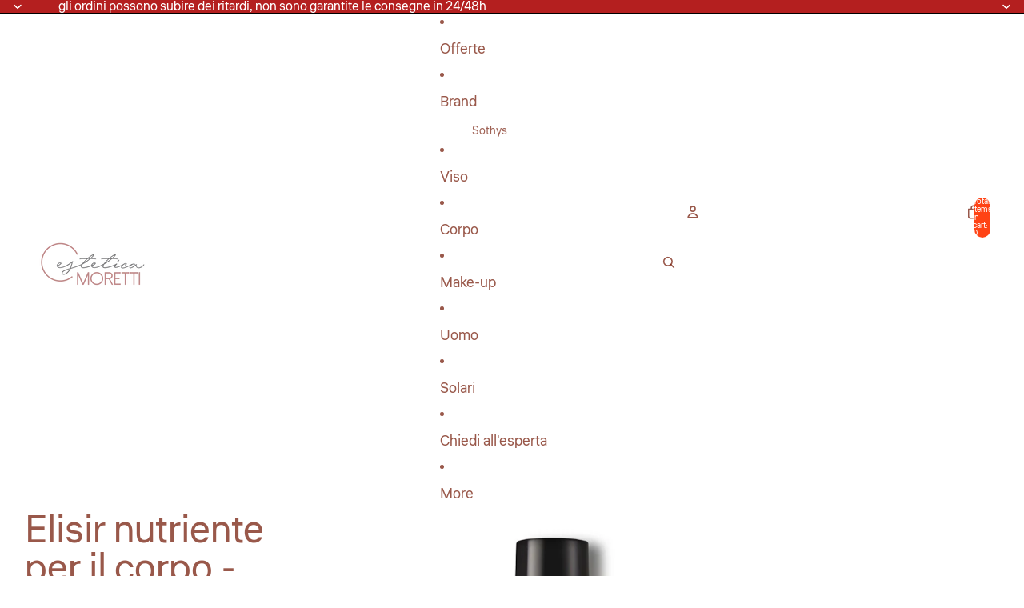

--- FILE ---
content_type: text/html; charset=utf-8
request_url: https://www.esteticamoretti.com/en/products/sothys-olio-nutriente-corpo-al-profumo-di-fiori-darancio-e-legno-di-cedro-100-ml-elixir-nourrissant-corps-evasion-fleur-doranger-et-bois-de-cedre
body_size: 36349
content:
<!doctype html>
<html
  class="no-js"
  lang="en"
>
  <head>
    <link
      rel="expect"
      href="#MainContent"
      blocking="render"
      id="view-transition-render-blocker"
    ><meta charset="utf-8">
<meta
  http-equiv="X-UA-Compatible"
  content="IE=edge"
>
<meta
  name="viewport"
  content="width=device-width,initial-scale=1"
>
<meta
  name="view-transition"
  content="same-origin"
>
<meta
  name="theme-color"
  content=""
>

<meta
  property="og:site_name"
  content="Estetica Moretti"
>
<meta
  property="og:url"
  content="https://www.esteticamoretti.com/en/products/sothys-olio-nutriente-corpo-al-profumo-di-fiori-darancio-e-legno-di-cedro-100-ml-elixir-nourrissant-corps-evasion-fleur-doranger-et-bois-de-cedre"
>
<meta
  property="og:title"
  content="Elisir nutriente per il corpo - Evasione fiori d’arancio e cedro 100ml"
>
<meta
  property="og:type"
  content="product"
>
<meta
  property="og:description"
  content="VEGAN L&#39;olio nutriente Sothys ti conquista grazie a una fuga sensoriale floreale e cipriata. La pelle risulta morbida, setosa e delicatamente profumata. Profumo di fiori d&#39;arancio e legno di cedro.Modalità d&#39;usoSpruzzare su tutto il corpo o le aree target e massaggiare con movimenti circolari. Utilizzare quotidianament"
><meta
    property="og:image"
    content="http://www.esteticamoretti.com/cdn/shop/files/elixir-nourrissant-corps-evasion-fleur-d-oranger-et-bois-de-cedre-fiori-d-arancio-e-legno-di-cedro.jpg?v=1747994145"
  >
  <meta
    property="og:image:secure_url"
    content="https://www.esteticamoretti.com/cdn/shop/files/elixir-nourrissant-corps-evasion-fleur-d-oranger-et-bois-de-cedre-fiori-d-arancio-e-legno-di-cedro.jpg?v=1747994145"
  >
  <meta
    property="og:image:width"
    content="800"
  >
  <meta
    property="og:image:height"
    content="1000"
  ><meta
    property="og:price:amount"
    content="35,00"
  >
  <meta
    property="og:price:currency"
    content="EUR"
  ><meta
  name="twitter:card"
  content="summary_large_image"
>
<meta
  name="twitter:title"
  content="Elisir nutriente per il corpo - Evasione fiori d’arancio e cedro 100ml"
>
<meta
  name="twitter:description"
  content="VEGAN L&#39;olio nutriente Sothys ti conquista grazie a una fuga sensoriale floreale e cipriata. La pelle risulta morbida, setosa e delicatamente profumata. Profumo di fiori d&#39;arancio e legno di cedro.Modalità d&#39;usoSpruzzare su tutto il corpo o le aree target e massaggiare con movimenti circolari. Utilizzare quotidianament"
>

<title>
  Elisir nutriente per il corpo - Evasione fiori d’arancio e cedro 100ml
 &ndash; Estetica Moretti</title>

<link
  rel="canonical"
  href="https://www.esteticamoretti.com/en/products/sothys-olio-nutriente-corpo-al-profumo-di-fiori-darancio-e-legno-di-cedro-100-ml-elixir-nourrissant-corps-evasion-fleur-doranger-et-bois-de-cedre"
>


  <meta
    name="description"
    content="VEGAN L&#39;olio nutriente Sothys ti conquista grazie a una fuga sensoriale floreale e cipriata. La pelle risulta morbida, setosa e delicatamente profumata. Profumo di fiori d&#39;arancio e legno di cedro.Modalità d&#39;usoSpruzzare su tutto il corpo o le aree target e massaggiare con movimenti circolari. Utilizzare quotidianament"
  >

<link href="//www.esteticamoretti.com/cdn/shop/t/21/assets/overflow-list.css?v=101911674359793798601765573831" as="style" rel="preload">
<link href="//www.esteticamoretti.com/cdn/shop/t/21/assets/base.css?v=119947873405298954601765573832" rel="stylesheet" type="text/css" media="all" />

<link
    rel="preload"
    as="font"
    href="//www.esteticamoretti.com/cdn/fonts/liter/liter_n4.1d4e771facbd1b72f39dcb161d397bc89d04da09.woff2"
    type="font/woff2"
    crossorigin
    fetchpriority="low"
  ><link
    rel="preload"
    as="font"
    href="//www.esteticamoretti.com/cdn/fonts/liter/liter_n4.1d4e771facbd1b72f39dcb161d397bc89d04da09.woff2"
    type="font/woff2"
    crossorigin
    fetchpriority="low"
  ><link
    rel="preload"
    as="font"
    href="//www.esteticamoretti.com/cdn/fonts/liter/liter_n4.1d4e771facbd1b72f39dcb161d397bc89d04da09.woff2"
    type="font/woff2"
    crossorigin
    fetchpriority="low"
  ><link
    rel="preload"
    as="font"
    href="//www.esteticamoretti.com/cdn/fonts/liter/liter_n4.1d4e771facbd1b72f39dcb161d397bc89d04da09.woff2"
    type="font/woff2"
    crossorigin
    fetchpriority="low"
  >
<script async crossorigin fetchpriority="high" src="/cdn/shopifycloud/importmap-polyfill/es-modules-shim.2.4.0.js"></script>
<script type="importmap">
  {
    "imports": {
      "@theme/overflow-list": "//www.esteticamoretti.com/cdn/shop/t/21/assets/overflow-list.js?v=118229646772888945001765573831",
      "@theme/product-title": "//www.esteticamoretti.com/cdn/shop/t/21/assets/product-title-truncation.js?v=81744426891537421781765573831",
      "@theme/component": "//www.esteticamoretti.com/cdn/shop/t/21/assets/component.js?v=184240237101443119871765573832",
      "@theme/dialog": "//www.esteticamoretti.com/cdn/shop/t/21/assets/dialog.js?v=122984339961420548111765573831",
      "@theme/events": "//www.esteticamoretti.com/cdn/shop/t/21/assets/events.js?v=147926035229139604561765573831",
      "@theme/focus": "//www.esteticamoretti.com/cdn/shop/t/21/assets/focus.js?v=60436577539430446401765573831",
      "@theme/morph": "//www.esteticamoretti.com/cdn/shop/t/21/assets/morph.js?v=92630016404903954311765573831",
      "@theme/paginated-list": "//www.esteticamoretti.com/cdn/shop/t/21/assets/paginated-list.js?v=95298315036233333871765573832",
      "@theme/performance": "//www.esteticamoretti.com/cdn/shop/t/21/assets/performance.js?v=171015751390534793081765573831",
      "@theme/product-form": "//www.esteticamoretti.com/cdn/shop/t/21/assets/product-form.js?v=101553355218818713941765573831",
      "@theme/recently-viewed-products": "//www.esteticamoretti.com/cdn/shop/t/21/assets/recently-viewed-products.js?v=94729125001750262651765573831",
      "@theme/scrolling": "//www.esteticamoretti.com/cdn/shop/t/21/assets/scrolling.js?v=10957690925586738441765573832",
      "@theme/section-renderer": "//www.esteticamoretti.com/cdn/shop/t/21/assets/section-renderer.js?v=117273408521114569061765573832",
      "@theme/section-hydration": "//www.esteticamoretti.com/cdn/shop/t/21/assets/section-hydration.js?v=177651605160027701221765573831",
      "@theme/utilities": "//www.esteticamoretti.com/cdn/shop/t/21/assets/utilities.js?v=74239430246599389161765573831",
      "@theme/variant-picker": "//www.esteticamoretti.com/cdn/shop/t/21/assets/variant-picker.js?v=149675540490105388771765573831",
      "@theme/media-gallery": "//www.esteticamoretti.com/cdn/shop/t/21/assets/media-gallery.js?v=111441960308641931071765573831",
      "@theme/quick-add": "//www.esteticamoretti.com/cdn/shop/t/21/assets/quick-add.js?v=70755858003216883121765573831",
      "@theme/paginated-list-aspect-ratio": "//www.esteticamoretti.com/cdn/shop/t/21/assets/paginated-list-aspect-ratio.js?v=25254270272143792451765573831",
      "@theme/popover-polyfill": "//www.esteticamoretti.com/cdn/shop/t/21/assets/popover-polyfill.js?v=119029313658895111201765573831",
      "@theme/component-quantity-selector": "//www.esteticamoretti.com/cdn/shop/t/21/assets/component-quantity-selector.js?v=67906657287482036641765573831",
      "@theme/comparison-slider": "//www.esteticamoretti.com/cdn/shop/t/21/assets/comparison-slider.js?v=106705562947035711941765573831",
      "@theme/sticky-add-to-cart": "//www.esteticamoretti.com/cdn/shop/t/21/assets/sticky-add-to-cart.js?v=154911430820401916441765573832",
      "@theme/fly-to-cart": "//www.esteticamoretti.com/cdn/shop/t/21/assets/fly-to-cart.js?v=155804937177242853651765573831"
    }
  }
</script>


  
  <script
    src="//www.esteticamoretti.com/cdn/shop/t/21/assets/view-transitions.js?v=84877080446900032951765573831"
    async
    blocking="render"
  ></script>
  


<link
  rel="modulepreload"
  href="//www.esteticamoretti.com/cdn/shop/t/21/assets/utilities.js?v=74239430246599389161765573831"
  fetchpriority="low"
>
<link
  rel="modulepreload"
  href="//www.esteticamoretti.com/cdn/shop/t/21/assets/component.js?v=184240237101443119871765573832"
  fetchpriority="low"
>
<link
  rel="modulepreload"
  href="//www.esteticamoretti.com/cdn/shop/t/21/assets/section-renderer.js?v=117273408521114569061765573832"
  fetchpriority="low"
>
<link
  rel="modulepreload"
  href="//www.esteticamoretti.com/cdn/shop/t/21/assets/section-hydration.js?v=177651605160027701221765573831"
  fetchpriority="low"
>
<link
  rel="modulepreload"
  href="//www.esteticamoretti.com/cdn/shop/t/21/assets/morph.js?v=92630016404903954311765573831"
  fetchpriority="low"
>



<link
  rel="modulepreload"
  href="//www.esteticamoretti.com/cdn/shop/t/21/assets/focus.js?v=60436577539430446401765573831"
  fetchpriority="low"
>
<link
  rel="modulepreload"
  href="//www.esteticamoretti.com/cdn/shop/t/21/assets/recently-viewed-products.js?v=94729125001750262651765573831"
  fetchpriority="low"
>
<link
  rel="modulepreload"
  href="//www.esteticamoretti.com/cdn/shop/t/21/assets/scrolling.js?v=10957690925586738441765573832"
  fetchpriority="low"
>
<link
  rel="modulepreload"
  href="//www.esteticamoretti.com/cdn/shop/t/21/assets/events.js?v=147926035229139604561765573831"
  fetchpriority="low"
>
<script
  src="//www.esteticamoretti.com/cdn/shop/t/21/assets/popover-polyfill.js?v=119029313658895111201765573831"
  type="module"
  fetchpriority="low"
></script>
<script
  src="//www.esteticamoretti.com/cdn/shop/t/21/assets/overflow-list.js?v=118229646772888945001765573831"
  type="module"
  fetchpriority="low"
></script>
<script
  src="//www.esteticamoretti.com/cdn/shop/t/21/assets/quick-add.js?v=70755858003216883121765573831"
  type="module"
  fetchpriority="low"
></script>

  <script
    src="//www.esteticamoretti.com/cdn/shop/t/21/assets/cart-discount.js?v=107077853990124422021765573831"
    type="module"
    fetchpriority="low"
  ></script>


<script
  src="//www.esteticamoretti.com/cdn/shop/t/21/assets/dialog.js?v=122984339961420548111765573831"
  type="module"
  fetchpriority="low"
></script>
<script
  src="//www.esteticamoretti.com/cdn/shop/t/21/assets/variant-picker.js?v=149675540490105388771765573831"
  type="module"
  fetchpriority="low"
></script>
<script
  src="//www.esteticamoretti.com/cdn/shop/t/21/assets/product-card.js?v=84479636789602760481765573831"
  type="module"
  fetchpriority="low"
></script>
<script
  src="//www.esteticamoretti.com/cdn/shop/t/21/assets/product-form.js?v=101553355218818713941765573831"
  type="module"
  fetchpriority="low"
></script>
<script
  src="//www.esteticamoretti.com/cdn/shop/t/21/assets/fly-to-cart.js?v=155804937177242853651765573831"
  type="module"
  fetchpriority="low"
></script>
<script
  src="//www.esteticamoretti.com/cdn/shop/t/21/assets/accordion-custom.js?v=99000499017714805851765573831"
  type="module"
  fetchpriority="low"
></script>
<script
  src="//www.esteticamoretti.com/cdn/shop/t/21/assets/disclosure-custom.js?v=168050880623268140331765573831"
  type="module"
  fetchpriority="low"
></script>
<script
  src="//www.esteticamoretti.com/cdn/shop/t/21/assets/media.js?v=37825095869491791421765573831"
  type="module"
  fetchpriority="low"
></script>
<script
  src="//www.esteticamoretti.com/cdn/shop/t/21/assets/product-price.js?v=117989390664188536191765573831"
  type="module"
  fetchpriority="low"
></script>
<script
  src="//www.esteticamoretti.com/cdn/shop/t/21/assets/product-sku.js?v=121804655373531320511765573831"
  type="module"
  fetchpriority="low"
></script>
<script
  src="//www.esteticamoretti.com/cdn/shop/t/21/assets/product-title-truncation.js?v=81744426891537421781765573831"
  type="module"
  fetchpriority="low"
></script>
<script
  src="//www.esteticamoretti.com/cdn/shop/t/21/assets/product-inventory.js?v=16343734458933704981765573831"
  type="module"
  fetchpriority="low"
></script>
<script
  src="//www.esteticamoretti.com/cdn/shop/t/21/assets/show-more.js?v=94563802205717136101765573831"
  type="module"
  fetchpriority="low"
></script>
<script
  src="//www.esteticamoretti.com/cdn/shop/t/21/assets/slideshow.js?v=154015486816472108841765573832"
  type="module"
  fetchpriority="low"
></script>
<script
  src="//www.esteticamoretti.com/cdn/shop/t/21/assets/layered-slideshow.js?v=30135417790894624731765573831"
  type="module"
  fetchpriority="low"
></script>
<script
  src="//www.esteticamoretti.com/cdn/shop/t/21/assets/anchored-popover.js?v=95953304814728754461765573832"
  type="module"
  fetchpriority="low"
></script>
<script
  src="//www.esteticamoretti.com/cdn/shop/t/21/assets/floating-panel.js?v=128677600744947036551765573831"
  type="module"
  fetchpriority="low"
></script>
<script
  src="//www.esteticamoretti.com/cdn/shop/t/21/assets/video-background.js?v=25237992823806706551765573831"
  type="module"
  fetchpriority="low"
></script>
<script
  src="//www.esteticamoretti.com/cdn/shop/t/21/assets/component-quantity-selector.js?v=67906657287482036641765573831"
  type="module"
  fetchpriority="low"
></script>
<script
  src="//www.esteticamoretti.com/cdn/shop/t/21/assets/media-gallery.js?v=111441960308641931071765573831"
  type="module"
  fetchpriority="low"
></script>
<script
  src="//www.esteticamoretti.com/cdn/shop/t/21/assets/rte-formatter.js?v=101420294193111439321765573831"
  type="module"
  fetchpriority="low"
></script>
<script
  src="//www.esteticamoretti.com/cdn/shop/t/21/assets/volume-pricing.js?v=15442793518842484731765573831"
  type="module"
  fetchpriority="low"
></script>
<script
  src="//www.esteticamoretti.com/cdn/shop/t/21/assets/price-per-item.js?v=144512917617120124431765573831"
  type="module"
  fetchpriority="low"
></script>
<script
  src="//www.esteticamoretti.com/cdn/shop/t/21/assets/volume-pricing-info.js?v=94479640769665442661765573832"
  type="module"
  fetchpriority="low"
></script>


  <script
    src="//www.esteticamoretti.com/cdn/shop/t/21/assets/localization.js?v=15585934801240115691765573831"
    type="module"
    fetchpriority="low"
  ></script>



  <script
    src="//www.esteticamoretti.com/cdn/shop/t/21/assets/fly-to-cart.js?v=155804937177242853651765573831"
    type="module"
    fetchpriority="low"
  ></script>
  <script
    src="//www.esteticamoretti.com/cdn/shop/t/21/assets/sticky-add-to-cart.js?v=154911430820401916441765573832"
    type="module"
    fetchpriority="low"
  ></script>
  <script type="module">
    import { RecentlyViewed } from '@theme/recently-viewed-products';
    RecentlyViewed.addProduct('6114787197124');
  </script>



  <script
    src="//www.esteticamoretti.com/cdn/shop/t/21/assets/product-card-link.js?v=97122579314620396511765573831"
    type="module"
    fetchpriority="low"
  ></script>


<script
  src="//www.esteticamoretti.com/cdn/shop/t/21/assets/auto-close-details.js?v=58350291535404441581765573832"
  defer="defer"
></script>

<script>
  const Theme = {
    translations: {
      placeholder_image: `Placeholder image`,
      added: `Added`,
      recipient_form_fields_visible: `Recipient form fields are now visible`,
      recipient_form_fields_hidden: `Recipient form fields are now hidden`,
      recipient_form_error: `There was an error with the form submission`,
      items_added_to_cart_one: `1 item added to cart`,
      items_added_to_cart_other: `{{ count }} items added to cart`,
    },
    routes: {
      cart_add_url: '/en/cart/add.js',
      cart_change_url: '/en/cart/change',
      cart_update_url: '/en/cart/update',
      cart_url: '/en/cart',
      predictive_search_url: '/en/search/suggest',
      search_url: '/en/search',
    },
    template: {
      name: 'product',
    },
  };
</script>
<style data-shopify>
@font-face {
  font-family: Liter;
  font-weight: 400;
  font-style: normal;
  font-display: swap;
  src: url("//www.esteticamoretti.com/cdn/fonts/liter/liter_n4.1d4e771facbd1b72f39dcb161d397bc89d04da09.woff2") format("woff2"),
       url("//www.esteticamoretti.com/cdn/fonts/liter/liter_n4.87cdcb2fc65e957cd7d40573bb3bb01ed2caddf3.woff") format("woff");
}


  :root {
    /* Page Layout */
    --sidebar-width: 25rem;
    --narrow-content-width: 36rem;
    --normal-content-width: 42rem;
    --wide-content-width: 46rem;
    --narrow-page-width: 90rem;
    --normal-page-width: 120rem;
    --wide-page-width: 150rem;

    /* Section Heights */
    --section-height-small: 15rem;
    --section-height-medium: 25rem;
    --section-height-large: 35rem;

    @media screen and (min-width: 40em) {
      --section-height-small: 40svh;
      --section-height-medium: 55svh;
      --section-height-large: 70svh;
    }

    @media screen and (min-width: 60em) {
      --section-height-small: 50svh;
      --section-height-medium: 65svh;
      --section-height-large: 80svh;
    }

    /* Letter spacing */
    --letter-spacing-sm: 0.06em;
    --letter-spacing-md: 0.13em;

    /* Font families */
    --font-body--family: Liter, sans-serif;
    --font-body--style: normal;
    --font-body--weight: 400;
    --font-subheading--family: Liter, sans-serif;
    --font-subheading--style: normal;
    --font-subheading--weight: 400;
    --font-heading--family: Liter, sans-serif;
    --font-heading--style: normal;
    --font-heading--weight: 400;
    --font-accent--family: Liter, sans-serif;
    --font-accent--style: normal;
    --font-accent--weight: 400;

    /* Margin sizes */
    --font-h1--spacing: 0.25em;
    --font-h2--spacing: 0.25em;
    --font-h3--spacing: 0.25em;
    --font-h4--spacing: 0.25em;
    --font-h5--spacing: 0.25em;
    --font-h6--spacing: 0.25em;
    --font-paragraph--spacing: 0.5em;

    /* Heading colors */
    --font-h1--color: var(--color-foreground-heading);
    --font-h2--color: var(--color-foreground-heading);
    --font-h3--color: var(--color-foreground-heading);
    --font-h4--color: var(--color-foreground-heading);
    --font-h5--color: var(--color-foreground-heading);
    --font-h6--color: var(--color-foreground-heading);

    /** Z-Index / Layering */
    --layer-section-background: -2;
    --layer-lowest: -1;
    --layer-base: 0;
    --layer-flat: 1;
    --layer-raised: 2;
    --layer-heightened: 4;
    --layer-sticky: 8;
    --layer-window-overlay: 10;
    --layer-header-menu: 12;
    --layer-overlay: 16;
    --layer-menu-drawer: 18;
    --layer-temporary: 20;

    /* Max-width / Measure */
    --max-width--body-normal: 32.5em;
    --max-width--body-narrow: 22.75em;

    --max-width--heading-normal: 32.5em;
    --max-width--heading-narrow: 19.5em;

    --max-width--display-normal: 13em;
    --max-width--display-narrow: 9.75em;
    --max-width--display-tight: 3.25em;

    /* Letter-spacing / Tracking */
    --letter-spacing--display-tight: -0.03em;
    --letter-spacing--display-normal: 0em;
    --letter-spacing--display-loose: 0.03em;

    --letter-spacing--heading-tight: -0.03em;
    --letter-spacing--heading-normal: 0em;
    --letter-spacing--heading-loose: 0.03em;

    --letter-spacing--body-tight: -0.03em;
    --letter-spacing--body-normal: 0em;
    --letter-spacing--body-loose: 0.03em;

    /* Line height / Leading */
    --line-height: 1;

    --line-height--display-tight: 1;
    --line-height--display-normal: 1.1;
    --line-height--display-loose: 1.2;

    --line-height--heading-tight: 1.15;
    --line-height--heading-normal: 1.25;
    --line-height--heading-loose: 1.35;

    --line-height--body-tight: 1.2;
    --line-height--body-normal: 1.4;
    --line-height--body-loose: 1.6;

    /* Typography presets */
    --font-size--paragraph: 0.875rem;--font-size--h1: clamp(3.0rem, 7.2vw, 4.5rem);--font-size--h2: clamp(1.75rem, 4.8vw, 3.0rem);--font-size--h3: 1.5rem;--font-size--h4: 1.5rem;--font-size--h5: 1.0rem;--font-size--h6: 0.875rem;--font-paragraph--weight: 400;--font-paragraph--letter-spacing: var(--letter-spacing--body-normal);--font-paragraph--size: var(--font-size--paragraph);--font-paragraph--family: var(--font-body--family);--font-paragraph--style: var(--font-body--style);--font-paragraph--case: ;--font-paragraph--line-height: var(--line-height--body-loose);--font-h1--weight: var(--font-primary--weight);--font-h1--letter-spacing: var(--letter-spacing--heading-normal);--font-h1--size: var(--font-size--h1);--font-h1--family: var(--font-primary--family);--font-h1--style: var(--font-primary--style);--font-h1--case: none;--font-h1--line-height: var(--line-height--display-tight);--font-h2--weight: var(--font-heading--weight);--font-h2--letter-spacing: var(--letter-spacing--heading-normal);--font-h2--size: var(--font-size--h2);--font-h2--family: var(--font-heading--family);--font-h2--style: var(--font-heading--style);--font-h2--case: none;--font-h2--line-height: var(--line-height--display-tight);--font-h3--weight: var(--font-heading--weight);--font-h3--letter-spacing: var(--letter-spacing--heading-normal);--font-h3--size: var(--font-size--h3);--font-h3--family: var(--font-heading--family);--font-h3--style: var(--font-heading--style);--font-h3--case: none;--font-h3--line-height: var(--line-height--heading-tight);--font-h4--weight: var(--font-subheading--weight);--font-h4--letter-spacing: var(--letter-spacing--heading-normal);--font-h4--size: var(--font-size--h4);--font-h4--family: var(--font-subheading--family);--font-h4--style: var(--font-subheading--style);--font-h4--case: none;--font-h4--line-height: var(--line-height--heading-tight);--font-h5--weight: var(--font-primary--weight);--font-h5--letter-spacing: var(--letter-spacing--heading-normal);--font-h5--size: var(--font-size--h5);--font-h5--family: var(--font-primary--family);--font-h5--style: var(--font-primary--style);--font-h5--case: none;--font-h5--line-height: var(--line-height--heading-tight);--font-h6--weight: var(--font-subheading--weight);--font-h6--letter-spacing: var(--letter-spacing--heading-normal);--font-h6--size: var(--font-size--h6);--font-h6--family: var(--font-subheading--family);--font-h6--style: var(--font-subheading--style);--font-h6--case: none;--font-h6--line-height: var(--line-height--heading-tight);

    /* Hardcoded font sizes */
    --font-size--2xs: 0.625rem;
    --font-size--xs: 0.8125rem;
    --font-size--sm: 0.875rem;
    --font-size--md: 1rem;
    --font-size--lg: 1.125rem;
    --font-size--xl: 1.25rem;
    --font-size--2xl: 1.5rem;
    --font-size--3xl: 2rem;
    --font-size--4xl: 2.5rem;
    --font-size--5xl: 3rem;
    --font-size--6xl: 3.5rem;

    /* Menu font sizes */
    --menu-font-sm--size: 0.875rem;
    --menu-font-sm--line-height: calc(1.1 + 0.5 * min(16 / 14));
    --menu-font-md--size: 1rem;
    --menu-font-md--line-height: calc(1.1 + 0.5 * min(16 / 16));
    --menu-font-lg--size: 1.125rem;
    --menu-font-lg--line-height: calc(1.1 + 0.5 * min(16 / 18));
    --menu-font-xl--size: 1.25rem;
    --menu-font-xl--line-height: calc(1.1 + 0.5 * min(16 / 20));
    --menu-font-2xl--size: 1.75rem;
    --menu-font-2xl--line-height: calc(1.1 + 0.5 * min(16 / 28));

    /* Colors */
    --color-error: #8B0000;
    --color-success: #006400;
    --color-white: #FFFFFF;
    --color-white-rgb: 255 255 255;
    --color-black: #000000;
    --color-instock: #3ED660;
    --color-lowstock: #EE9441;
    --color-outofstock: #C8C8C8;

    /* Opacity */
    --opacity-5: 0.05;
    --opacity-8: 0.08;
    --opacity-10: 0.1;
    --opacity-15: 0.15;
    --opacity-20: 0.2;
    --opacity-25: 0.25;
    --opacity-30: 0.3;
    --opacity-40: 0.4;
    --opacity-50: 0.5;
    --opacity-60: 0.6;
    --opacity-70: 0.7;
    --opacity-80: 0.8;
    --opacity-85: 0.85;
    --opacity-90: 0.9;
    --opacity-subdued-text: var(--opacity-70);

    --shadow-button: 0 2px 3px rgb(0 0 0 / 20%);
    --gradient-image-overlay: linear-gradient(to top, rgb(0 0 0 / 0.5), transparent);

    /* Spacing */
    --margin-3xs: 0.125rem;
    --margin-2xs: 0.3rem;
    --margin-xs: 0.5rem;
    --margin-sm: 0.7rem;
    --margin-md: 0.8rem;
    --margin-lg: 1rem;
    --margin-xl: 1.25rem;
    --margin-2xl: 1.5rem;
    --margin-3xl: 1.75rem;
    --margin-4xl: 2rem;
    --margin-5xl: 3rem;
    --margin-6xl: 5rem;

    --scroll-margin: 50px;

    --padding-3xs: 0.125rem;
    --padding-2xs: 0.25rem;
    --padding-xs: 0.5rem;
    --padding-sm: 0.7rem;
    --padding-md: 0.8rem;
    --padding-lg: 1rem;
    --padding-xl: 1.25rem;
    --padding-2xl: 1.5rem;
    --padding-3xl: 1.75rem;
    --padding-4xl: 2rem;
    --padding-5xl: 3rem;
    --padding-6xl: 4rem;

    --gap-3xs: 0.125rem;
    --gap-2xs: 0.3rem;
    --gap-xs: 0.5rem;
    --gap-sm: 0.7rem;
    --gap-md: 0.9rem;
    --gap-lg: 1rem;
    --gap-xl: 1.25rem;
    --gap-2xl: 2rem;
    --gap-3xl: 3rem;

    --spacing-scale-sm: 0.6;
    --spacing-scale-md: 0.7;
    --spacing-scale-default: 1.0;

    /* Checkout buttons gap */
    --checkout-button-gap: 10px;

    /* Borders */
    --style-border-width: 1px;
    --style-border-radius-xs: 0.2rem;
    --style-border-radius-sm: 0.6rem;
    --style-border-radius-md: 0.8rem;
    --style-border-radius-50: 50%;
    --style-border-radius-lg: 1rem;
    --style-border-radius-pills: 40px;
    --style-border-radius-inputs: 8px;
    --style-border-radius-buttons-primary: 100px;
    --style-border-radius-buttons-secondary: 100px;
    --style-border-width-primary: 0px;
    --style-border-width-secondary: 1px;
    --style-border-width-inputs: 1px;
    --style-border-radius-popover: 0px;
    --style-border-popover: 1px none rgb(var(--color-border-rgb) / 50%);
    --style-border-drawer: 1px none rgb(var(--color-border-rgb) / 50%);
    --style-border-swatch-opacity: 10%;
    --style-border-swatch-width: 1px;
    --style-border-swatch-style: solid;

    /* Animation */
    --ease-out-cubic: cubic-bezier(0.33, 1, 0.68, 1);
    --ease-out-quad: cubic-bezier(0.32, 0.72, 0, 1);
    --animation-speed-fast: 0.0625s;
    --animation-speed: 0.125s;
    --animation-speed-slow: 0.2s;
    --animation-speed-medium: 0.15s;
    --animation-easing: ease-in-out;
    --animation-slideshow-easing: cubic-bezier(0.4, 0, 0.2, 1);
    --drawer-animation-speed: 0.2s;
    --animation-values-slow: var(--animation-speed-slow) var(--animation-easing);
    --animation-values: var(--animation-speed) var(--animation-easing);
    --animation-values-fast: var(--animation-speed-fast) var(--animation-easing);
    --animation-values-allow-discrete: var(--animation-speed) var(--animation-easing) allow-discrete;
    --animation-timing-hover: cubic-bezier(0.25, 0.46, 0.45, 0.94);
    --animation-timing-active: cubic-bezier(0.5, 0, 0.75, 0);
    --animation-timing-bounce: cubic-bezier(0.34, 1.56, 0.64, 1);
    --animation-timing-default: cubic-bezier(0, 0, 0.2, 1);
    --animation-timing-fade-in: cubic-bezier(0.16, 1, 0.3, 1);
    --animation-timing-fade-out: cubic-bezier(0.4, 0, 0.2, 1);

    /* View transitions */
    /* View transition old */
    --view-transition-old-main-content: var(--animation-speed) var(--animation-easing) both fadeOut;

    /* View transition new */
    --view-transition-new-main-content: var(--animation-speed) var(--animation-easing) both fadeIn, var(--animation-speed) var(--animation-easing) both slideInTopViewTransition;

    /* Focus */
    --focus-outline-width: 0.09375rem;
    --focus-outline-offset: 0.2em;

    /* Badges */
    --badge-blob-padding-block: 1px;
    --badge-blob-padding-inline: 12px 8px;
    --badge-rectangle-padding-block: 1px;
    --badge-rectangle-padding-inline: 6px;
    @media screen and (min-width: 750px) {
      --badge-blob-padding-block: 4px;
      --badge-blob-padding-inline: 16px 12px;
      --badge-rectangle-padding-block: 4px;
      --badge-rectangle-padding-inline: 10px;
    }

    /* Icons */
    --icon-size-2xs: 0.6rem;
    --icon-size-xs: 0.85rem;
    --icon-size-sm: 1.25rem;
    --icon-size-md: 1.375rem;
    --icon-size-lg: 1.5rem;
    --icon-stroke-width: 1.5px;

    /* Input */
    --input-email-min-width: 200px;
    --input-search-max-width: 650px;
    --input-padding-y: 0.8rem;
    --input-padding-x: 0.8rem;
    --input-padding: var(--input-padding-y) var(--input-padding-x);
    --input-box-shadow-width: var(--style-border-width-inputs);
    --input-box-shadow: 0 0 0 var(--input-box-shadow-width) var(--color-input-border);
    --input-box-shadow-focus: 0 0 0 calc(var(--input-box-shadow-width) + 0.5px) var(--color-input-border);
    --input-disabled-background-color: rgb(var(--color-foreground-rgb) / var(--opacity-10));
    --input-disabled-border-color: rgb(var(--color-foreground-rgb) / var(--opacity-5));
    --input-disabled-text-color: rgb(var(--color-foreground-rgb) / var(--opacity-50));
    --input-textarea-min-height: 55px;

    /* Button size */
    --button-size-sm: 30px;
    --button-size-md: 36px;
    --button-size: var(--minimum-touch-target);
    --button-padding-inline: 24px;
    --button-padding-block: 16px;

    /* Button font-family */
    --button-font-family-primary: var(--font-body--family);
    --button-font-family-secondary: var(--font-body--family);

    /* Button text case */
    --button-text-case: ;
    --button-text-case-primary: default;
    --button-text-case-secondary: default;

    /* Borders */
    --border-color: rgb(var(--color-border-rgb) / var(--opacity-50));
    --border-width-sm: 1px;
    --border-width-md: 2px;
    --border-width-lg: 5px;
    --border-radius-sm: 0.25rem;

    /* Drawers */
    --drawer-inline-padding: 25px;
    --drawer-menu-inline-padding: 2.5rem;
    --drawer-header-block-padding: 20px;
    --drawer-content-block-padding: 10px;
    --drawer-header-desktop-top: 0rem;
    --drawer-padding: calc(var(--padding-sm) + 7px);
    --drawer-height: 100dvh;
    --drawer-width: 95vw;
    --drawer-max-width: 500px;

    /* Variant Picker Swatches */
    --variant-picker-swatch-width-unitless: 30;
    --variant-picker-swatch-height-unitless: 30;
    --variant-picker-swatch-width: 30px;
    --variant-picker-swatch-height: 30px;
    --variant-picker-swatch-radius: 100px;
    --variant-picker-border-width: 1px;
    --variant-picker-border-style: solid;
    --variant-picker-border-opacity: 10%;

    /* Variant Picker Buttons */
    --variant-picker-button-radius: 100px;
    --variant-picker-button-border-width: 1px;

    /* Slideshow */
    --slideshow-controls-size: 3.5rem;
    --slideshow-controls-icon: 2rem;
    --peek-next-slide-size: 3rem;

    /* Utilities */
    --backdrop-opacity: 0.15;
    --backdrop-color-rgb: var(--color-shadow-rgb);
    --minimum-touch-target: 44px;
    --disabled-opacity: 0.5;
    --skeleton-opacity: 0.025;

    /* Shapes */
    --shape--circle: circle(50% at center);
    --shape--sunburst: polygon(100% 50%,94.62% 55.87%,98.3% 62.94%,91.57% 67.22%,93.3% 75%,85.7% 77.39%,85.36% 85.36%,77.39% 85.7%,75% 93.3%,67.22% 91.57%,62.94% 98.3%,55.87% 94.62%,50% 100%,44.13% 94.62%,37.06% 98.3%,32.78% 91.57%,25% 93.3%,22.61% 85.7%,14.64% 85.36%,14.3% 77.39%,6.7% 75%,8.43% 67.22%,1.7% 62.94%,5.38% 55.87%,0% 50%,5.38% 44.13%,1.7% 37.06%,8.43% 32.78%,6.7% 25%,14.3% 22.61%,14.64% 14.64%,22.61% 14.3%,25% 6.7%,32.78% 8.43%,37.06% 1.7%,44.13% 5.38%,50% 0%,55.87% 5.38%,62.94% 1.7%,67.22% 8.43%,75% 6.7%,77.39% 14.3%,85.36% 14.64%,85.7% 22.61%,93.3% 25%,91.57% 32.78%,98.3% 37.06%,94.62% 44.13%);
    --shape--diamond: polygon(50% 0%, 100% 50%, 50% 100%, 0% 50%);
    --shape--blob: polygon(85.349% 11.712%, 87.382% 13.587%, 89.228% 15.647%, 90.886% 17.862%, 92.359% 20.204%, 93.657% 22.647%, 94.795% 25.169%, 95.786% 27.752%, 96.645% 30.382%, 97.387% 33.048%, 98.025% 35.740%, 98.564% 38.454%, 99.007% 41.186%, 99.358% 43.931%, 99.622% 46.685%, 99.808% 49.446%, 99.926% 52.210%, 99.986% 54.977%, 99.999% 57.744%, 99.975% 60.511%, 99.923% 63.278%, 99.821% 66.043%, 99.671% 68.806%, 99.453% 71.565%, 99.145% 74.314%, 98.724% 77.049%, 98.164% 79.759%, 97.433% 82.427%, 96.495% 85.030%, 95.311% 87.529%, 93.841% 89.872%, 92.062% 91.988%, 89.972% 93.796%, 87.635% 95.273%, 85.135% 96.456%, 82.532% 97.393%, 79.864% 98.127%, 77.156% 98.695%, 74.424% 99.129%, 71.676% 99.452%, 68.918% 99.685%, 66.156% 99.844%, 63.390% 99.942%, 60.624% 99.990%, 57.856% 99.999%, 55.089% 99.978%, 52.323% 99.929%, 49.557% 99.847%, 46.792% 99.723%, 44.031% 99.549%, 41.273% 99.317%, 38.522% 99.017%, 35.781% 98.639%, 33.054% 98.170%, 30.347% 97.599%, 27.667% 96.911%, 25.024% 96.091%, 22.432% 95.123%, 19.907% 93.994%, 17.466% 92.690%, 15.126% 91.216%, 12.902% 89.569%, 10.808% 87.761%, 8.854% 85.803%, 7.053% 83.703%, 5.418% 81.471%, 3.962% 79.119%, 2.702% 76.656%, 1.656% 74.095%, 0.846% 71.450%, 0.294% 68.740%, 0.024% 65.987%, 0.050% 63.221%, 0.343% 60.471%, 0.858% 57.752%, 1.548% 55.073%, 2.370% 52.431%, 3.283% 49.819%, 4.253% 47.227%, 5.249% 44.646%, 6.244% 42.063%, 7.211% 39.471%, 8.124% 36.858%, 8.958% 34.220%, 9.711% 31.558%, 10.409% 28.880%, 11.083% 26.196%, 11.760% 23.513%, 12.474% 20.839%, 13.259% 18.186%, 14.156% 15.569%, 15.214% 13.012%, 16.485% 10.556%, 18.028% 8.261%, 19.883% 6.211%, 22.041% 4.484%, 24.440% 3.110%, 26.998% 2.057%, 29.651% 1.275%, 32.360% 0.714%, 35.101% 0.337%, 37.859% 0.110%, 40.624% 0.009%, 43.391% 0.016%, 46.156% 0.113%, 48.918% 0.289%, 51.674% 0.533%, 54.425% 0.837%, 57.166% 1.215%, 59.898% 1.654%, 62.618% 2.163%, 65.322% 2.750%, 68.006% 3.424%, 70.662% 4.197%, 73.284% 5.081%, 75.860% 6.091%, 78.376% 7.242%, 80.813% 8.551%, 83.148% 10.036%, 85.349% 11.712%);

    /* Buy buttons */
    --height-buy-buttons: calc(var(--padding-lg) * 2 + var(--icon-size-sm));

    /* Card image width and height variables */
    --card-width-small: 10rem;

    --height-small: 10rem;
    --height-medium: 11.5rem;
    --height-large: 13rem;
    --height-full: 100vh;

    @media screen and (min-width: 750px) {
      --height-small: 17.5rem;
      --height-medium: 21.25rem;
      --height-large: 25rem;
    }

    /* Modal */
    --modal-max-height: 65dvh;

    /* Card styles for search */
    --card-bg-hover: rgb(var(--color-foreground-rgb) / var(--opacity-5));
    --card-border-hover: rgb(var(--color-foreground-rgb) / var(--opacity-30));
    --card-border-focus: rgb(var(--color-foreground-rgb) / var(--opacity-10));

    /* Cart */
    --cart-primary-font-family: var(--font-body--family);
    --cart-primary-font-style: var(--font-body--style);
    --cart-primary-font-weight: var(--font-body--weight);
    --cart-secondary-font-family: var(--font-subheading--family);
    --cart-secondary-font-style: var(--font-subheading--style);
    --cart-secondary-font-weight: var(--font-subheading--weight);
  }
</style>
<style data-shopify>
  
    
      :root,
    
    
    
    .color-scheme-1 {
        --color-background: rgb(255 255 255 / 1.0);
        /* RGB values only to apply different opacities - Relative color values are not supported in iOS < 16.4 */
        --color-background-rgb: 255 255 255;
        --opacity-5-15: 0.05;
        --opacity-10-25: 0.1;
        --opacity-35-55: 0.35;
        --opacity-40-60: 0.4;
        --opacity-30-60: 0.3;
        --color-foreground: rgb(118 30 11 / 0.74);
        --color-foreground-rgb: 118 30 11;
        --color-foreground-heading: rgb(118 30 11 / 1.0);
        --color-foreground-heading-rgb: 118 30 11;
        --color-primary: rgb(118 30 11 / 1.0);
        --color-primary-rgb: 118 30 11;
        --color-primary-hover: rgb(255 67 21 / 1.0);
        --color-primary-hover-rgb: 255 67 21;
        --color-border: rgb(118 30 11 / 0.35);
        --color-border-rgb: 118 30 11;
        --color-shadow: rgb(0 0 0 / 1.0);
        --color-shadow-rgb: 0 0 0;
        --color-primary-button-text: rgb(255 255 255 / 1.0);
        --color-primary-button-background: rgb(255 67 21 / 1.0);
        --color-primary-button-border: rgb(255 67 21 / 1.0);
        --color-primary-button-hover-text: rgb(255 255 255 / 1.0);
        --color-primary-button-hover-background: rgb(118 30 11 / 1.0);
        --color-primary-button-hover-border: rgb(118 30 11 / 1.0);
        --color-secondary-button-text: rgb(118 30 11 / 1.0);
        --color-secondary-button-background: rgb(0 0 0 / 0.0);
        --color-secondary-button-border: rgb(118 30 11 / 1.0);
        --color-secondary-button-hover-text: rgb(255 255 255 / 1.0);
        --color-secondary-button-hover-background: rgb(118 30 11 / 1.0);
        --color-secondary-button-hover-border: rgb(118 30 11 / 1.0);
        --color-input-background: rgb(255 255 255 / 1.0);
        --color-input-text: rgb(118 30 11 / 1.0);
        --color-input-text-rgb: 118 30 11;
        --color-input-border: rgb(118 30 11 / 0.12);
        --color-input-hover-background: rgb(255 255 255 / 1.0);
        --color-variant-background: rgb(109 37 20 / 0.08);
        --color-variant-border: rgb(109 37 20 / 0.08);
        --color-variant-text: rgb(109 37 20 / 1.0);
        --color-variant-text-rgb: 109 37 20;
        --color-variant-hover-background: rgb(241 230 228 / 1.0);
        --color-variant-hover-text: rgb(109 37 20 / 1.0);
        --color-variant-hover-border: rgb(241 230 228 / 1.0);
        --color-selected-variant-background: rgb(238 84 47 / 1.0);
        --color-selected-variant-border: rgb(255 67 21 / 1.0);
        --color-selected-variant-text: rgb(255 255 255 / 1.0);
        --color-selected-variant-hover-background: rgb(109 37 20 / 1.0);
        --color-selected-variant-hover-text: rgb(255 255 255 / 1.0);
        --color-selected-variant-hover-border: rgb(109 37 20 / 1.0);

        --input-disabled-background-color: rgb(var(--color-foreground-rgb) / var(--opacity-10));
        --input-disabled-border-color: rgb(var(--color-foreground-rgb) / var(--opacity-5-15));
        --input-disabled-text-color: rgb(var(--color-foreground-rgb) / var(--opacity-50));
        --color-foreground-muted: rgb(var(--color-foreground-rgb) / var(--opacity-60));
        --font-h1--color: var(--color-foreground-heading);
        --font-h2--color: var(--color-foreground-heading);
        --font-h3--color: var(--color-foreground-heading);
        --font-h4--color: var(--color-foreground-heading);
        --font-h5--color: var(--color-foreground-heading);
        --font-h6--color: var(--color-foreground-heading);

        /* Shadows */
        
        
          --shadow-blur: 20px;
          --shadow-popover: 0px 4px 20px rgb(var(--color-shadow-rgb) / var(--opacity-15));
        
      }
  
    
    
    
    .color-scheme-2 {
        --color-background: rgb(226 200 243 / 1.0);
        /* RGB values only to apply different opacities - Relative color values are not supported in iOS < 16.4 */
        --color-background-rgb: 226 200 243;
        --opacity-5-15: 0.05;
        --opacity-10-25: 0.1;
        --opacity-35-55: 0.35;
        --opacity-40-60: 0.4;
        --opacity-30-60: 0.3;
        --color-foreground: rgb(118 30 11 / 1.0);
        --color-foreground-rgb: 118 30 11;
        --color-foreground-heading: rgb(118 30 11 / 1.0);
        --color-foreground-heading-rgb: 118 30 11;
        --color-primary: rgb(118 30 11 / 1.0);
        --color-primary-rgb: 118 30 11;
        --color-primary-hover: rgb(118 30 11 / 0.82);
        --color-primary-hover-rgb: 118 30 11;
        --color-border: rgb(85 33 118 / 0.16);
        --color-border-rgb: 85 33 118;
        --color-shadow: rgb(0 0 0 / 1.0);
        --color-shadow-rgb: 0 0 0;
        --color-primary-button-text: rgb(255 255 255 / 1.0);
        --color-primary-button-background: rgb(255 67 21 / 1.0);
        --color-primary-button-border: rgb(255 67 21 / 1.0);
        --color-primary-button-hover-text: rgb(255 255 255 / 1.0);
        --color-primary-button-hover-background: rgb(118 30 11 / 1.0);
        --color-primary-button-hover-border: rgb(118 30 11 / 1.0);
        --color-secondary-button-text: rgb(118 30 11 / 1.0);
        --color-secondary-button-background: rgb(0 0 0 / 0.0);
        --color-secondary-button-border: rgb(118 30 11 / 1.0);
        --color-secondary-button-hover-text: rgb(255 255 255 / 1.0);
        --color-secondary-button-hover-background: rgb(118 30 11 / 1.0);
        --color-secondary-button-hover-border: rgb(118 30 11 / 1.0);
        --color-input-background: rgb(0 0 0 / 0.0);
        --color-input-text: rgb(118 30 11 / 1.0);
        --color-input-text-rgb: 118 30 11;
        --color-input-border: rgb(118 30 11 / 1.0);
        --color-input-hover-background: rgb(118 30 11 / 0.03);
        --color-variant-background: rgb(255 255 255 / 1.0);
        --color-variant-border: rgb(230 230 230 / 1.0);
        --color-variant-text: rgb(0 0 0 / 1.0);
        --color-variant-text-rgb: 0 0 0;
        --color-variant-hover-background: rgb(245 245 245 / 1.0);
        --color-variant-hover-text: rgb(0 0 0 / 1.0);
        --color-variant-hover-border: rgb(230 230 230 / 1.0);
        --color-selected-variant-background: rgb(118 30 11 / 1.0);
        --color-selected-variant-border: rgb(118 30 11 / 1.0);
        --color-selected-variant-text: rgb(255 255 255 / 1.0);
        --color-selected-variant-hover-background: rgb(107 31 13 / 1.0);
        --color-selected-variant-hover-text: rgb(255 255 255 / 1.0);
        --color-selected-variant-hover-border: rgb(107 31 13 / 1.0);

        --input-disabled-background-color: rgb(var(--color-foreground-rgb) / var(--opacity-10));
        --input-disabled-border-color: rgb(var(--color-foreground-rgb) / var(--opacity-5-15));
        --input-disabled-text-color: rgb(var(--color-foreground-rgb) / var(--opacity-50));
        --color-foreground-muted: rgb(var(--color-foreground-rgb) / var(--opacity-60));
        --font-h1--color: var(--color-foreground-heading);
        --font-h2--color: var(--color-foreground-heading);
        --font-h3--color: var(--color-foreground-heading);
        --font-h4--color: var(--color-foreground-heading);
        --font-h5--color: var(--color-foreground-heading);
        --font-h6--color: var(--color-foreground-heading);

        /* Shadows */
        
        
          --shadow-blur: 20px;
          --shadow-popover: 0px 4px 20px rgb(var(--color-shadow-rgb) / var(--opacity-15));
        
      }
  
    
    
    
    .color-scheme-3 {
        --color-background: rgb(100 83 167 / 1.0);
        /* RGB values only to apply different opacities - Relative color values are not supported in iOS < 16.4 */
        --color-background-rgb: 100 83 167;
        --opacity-5-15: 0.05;
        --opacity-10-25: 0.1;
        --opacity-35-55: 0.35;
        --opacity-40-60: 0.4;
        --opacity-30-60: 0.3;
        --color-foreground: rgb(255 255 255 / 1.0);
        --color-foreground-rgb: 255 255 255;
        --color-foreground-heading: rgb(226 200 243 / 1.0);
        --color-foreground-heading-rgb: 226 200 243;
        --color-primary: rgb(255 255 255 / 1.0);
        --color-primary-rgb: 255 255 255;
        --color-primary-hover: rgb(226 200 243 / 1.0);
        --color-primary-hover-rgb: 226 200 243;
        --color-border: rgb(255 255 255 / 1.0);
        --color-border-rgb: 255 255 255;
        --color-shadow: rgb(0 0 0 / 1.0);
        --color-shadow-rgb: 0 0 0;
        --color-primary-button-text: rgb(100 83 167 / 1.0);
        --color-primary-button-background: rgb(255 255 255 / 1.0);
        --color-primary-button-border: rgb(255 255 255 / 1.0);
        --color-primary-button-hover-text: rgb(255 255 255 / 1.0);
        --color-primary-button-hover-background: rgb(255 67 21 / 1.0);
        --color-primary-button-hover-border: rgb(255 67 21 / 1.0);
        --color-secondary-button-text: rgb(255 255 255 / 1.0);
        --color-secondary-button-background: rgb(0 0 0 / 0.0);
        --color-secondary-button-border: rgb(255 255 255 / 1.0);
        --color-secondary-button-hover-text: rgb(255 255 255 / 1.0);
        --color-secondary-button-hover-background: rgb(255 67 21 / 1.0);
        --color-secondary-button-hover-border: rgb(255 67 21 / 1.0);
        --color-input-background: rgb(0 0 0 / 0.0);
        --color-input-text: rgb(255 255 255 / 1.0);
        --color-input-text-rgb: 255 255 255;
        --color-input-border: rgb(255 255 255 / 1.0);
        --color-input-hover-background: rgb(245 245 245 / 0.03);
        --color-variant-background: rgb(255 255 255 / 1.0);
        --color-variant-border: rgb(230 230 230 / 1.0);
        --color-variant-text: rgb(0 0 0 / 1.0);
        --color-variant-text-rgb: 0 0 0;
        --color-variant-hover-background: rgb(245 245 245 / 1.0);
        --color-variant-hover-text: rgb(0 0 0 / 1.0);
        --color-variant-hover-border: rgb(230 230 230 / 1.0);
        --color-selected-variant-background: rgb(0 0 0 / 1.0);
        --color-selected-variant-border: rgb(0 0 0 / 1.0);
        --color-selected-variant-text: rgb(255 255 255 / 1.0);
        --color-selected-variant-hover-background: rgb(26 26 26 / 1.0);
        --color-selected-variant-hover-text: rgb(255 255 255 / 1.0);
        --color-selected-variant-hover-border: rgb(26 26 26 / 1.0);

        --input-disabled-background-color: rgb(var(--color-foreground-rgb) / var(--opacity-10));
        --input-disabled-border-color: rgb(var(--color-foreground-rgb) / var(--opacity-5-15));
        --input-disabled-text-color: rgb(var(--color-foreground-rgb) / var(--opacity-50));
        --color-foreground-muted: rgb(var(--color-foreground-rgb) / var(--opacity-60));
        --font-h1--color: var(--color-foreground-heading);
        --font-h2--color: var(--color-foreground-heading);
        --font-h3--color: var(--color-foreground-heading);
        --font-h4--color: var(--color-foreground-heading);
        --font-h5--color: var(--color-foreground-heading);
        --font-h6--color: var(--color-foreground-heading);

        /* Shadows */
        
        
          --shadow-blur: 20px;
          --shadow-popover: 0px 4px 20px rgb(var(--color-shadow-rgb) / var(--opacity-15));
        
      }
  
    
    
    
    .color-scheme-4 {
        --color-background: rgb(0 0 0 / 1.0);
        /* RGB values only to apply different opacities - Relative color values are not supported in iOS < 16.4 */
        --color-background-rgb: 0 0 0;
        --opacity-5-15: 0.15;
        --opacity-10-25: 0.25;
        --opacity-35-55: 0.55;
        --opacity-40-60: 0.6;
        --opacity-30-60: 0.6;
        --color-foreground: rgb(255 255 255 / 1.0);
        --color-foreground-rgb: 255 255 255;
        --color-foreground-heading: rgb(255 255 255 / 1.0);
        --color-foreground-heading-rgb: 255 255 255;
        --color-primary: rgb(255 255 255 / 1.0);
        --color-primary-rgb: 255 255 255;
        --color-primary-hover: rgb(255 250 247 / 1.0);
        --color-primary-hover-rgb: 255 250 247;
        --color-border: rgb(255 255 255 / 0.38);
        --color-border-rgb: 255 255 255;
        --color-shadow: rgb(0 0 0 / 1.0);
        --color-shadow-rgb: 0 0 0;
        --color-primary-button-text: rgb(255 255 255 / 1.0);
        --color-primary-button-background: rgb(118 30 11 / 1.0);
        --color-primary-button-border: rgb(118 30 11 / 1.0);
        --color-primary-button-hover-text: rgb(118 30 11 / 1.0);
        --color-primary-button-hover-background: rgb(255 255 255 / 1.0);
        --color-primary-button-hover-border: rgb(255 255 255 / 1.0);
        --color-secondary-button-text: rgb(255 255 255 / 1.0);
        --color-secondary-button-background: rgb(0 0 0 / 0.0);
        --color-secondary-button-border: rgb(255 255 255 / 1.0);
        --color-secondary-button-hover-text: rgb(255 67 21 / 1.0);
        --color-secondary-button-hover-background: rgb(255 255 255 / 1.0);
        --color-secondary-button-hover-border: rgb(255 255 255 / 1.0);
        --color-input-background: rgb(0 0 0 / 0.0);
        --color-input-text: rgb(255 255 255 / 1.0);
        --color-input-text-rgb: 255 255 255;
        --color-input-border: rgb(255 255 255 / 1.0);
        --color-input-hover-background: rgb(255 255 255 / 0.12);
        --color-variant-background: rgb(255 255 255 / 1.0);
        --color-variant-border: rgb(230 230 230 / 1.0);
        --color-variant-text: rgb(118 30 11 / 1.0);
        --color-variant-text-rgb: 118 30 11;
        --color-variant-hover-background: rgb(245 245 245 / 1.0);
        --color-variant-hover-text: rgb(118 30 11 / 1.0);
        --color-variant-hover-border: rgb(230 230 230 / 1.0);
        --color-selected-variant-background: rgb(118 30 11 / 1.0);
        --color-selected-variant-border: rgb(118 30 11 / 1.0);
        --color-selected-variant-text: rgb(255 255 255 / 1.0);
        --color-selected-variant-hover-background: rgb(89 23 9 / 1.0);
        --color-selected-variant-hover-text: rgb(255 255 255 / 1.0);
        --color-selected-variant-hover-border: rgb(89 23 9 / 1.0);

        --input-disabled-background-color: rgb(var(--color-foreground-rgb) / var(--opacity-10));
        --input-disabled-border-color: rgb(var(--color-foreground-rgb) / var(--opacity-5-15));
        --input-disabled-text-color: rgb(var(--color-foreground-rgb) / var(--opacity-50));
        --color-foreground-muted: rgb(var(--color-foreground-rgb) / var(--opacity-60));
        --font-h1--color: var(--color-foreground-heading);
        --font-h2--color: var(--color-foreground-heading);
        --font-h3--color: var(--color-foreground-heading);
        --font-h4--color: var(--color-foreground-heading);
        --font-h5--color: var(--color-foreground-heading);
        --font-h6--color: var(--color-foreground-heading);

        /* Shadows */
        
        
          --shadow-blur: 20px;
          --shadow-popover: 0px 4px 20px rgb(var(--color-shadow-rgb) / var(--opacity-15));
        
      }
  
    
    
    
    .color-scheme-5 {
        --color-background: rgb(83 16 3 / 1.0);
        /* RGB values only to apply different opacities - Relative color values are not supported in iOS < 16.4 */
        --color-background-rgb: 83 16 3;
        --opacity-5-15: 0.15;
        --opacity-10-25: 0.25;
        --opacity-35-55: 0.55;
        --opacity-40-60: 0.6;
        --opacity-30-60: 0.6;
        --color-foreground: rgb(226 200 243 / 1.0);
        --color-foreground-rgb: 226 200 243;
        --color-foreground-heading: rgb(226 200 243 / 1.0);
        --color-foreground-heading-rgb: 226 200 243;
        --color-primary: rgb(255 255 255 / 1.0);
        --color-primary-rgb: 255 255 255;
        --color-primary-hover: rgb(255 255 255 / 1.0);
        --color-primary-hover-rgb: 255 255 255;
        --color-border: rgb(226 200 243 / 1.0);
        --color-border-rgb: 226 200 243;
        --color-shadow: rgb(0 0 0 / 1.0);
        --color-shadow-rgb: 0 0 0;
        --color-primary-button-text: rgb(255 255 255 / 1.0);
        --color-primary-button-background: rgb(255 67 21 / 1.0);
        --color-primary-button-border: rgb(255 67 21 / 1.0);
        --color-primary-button-hover-text: rgb(255 67 21 / 1.0);
        --color-primary-button-hover-background: rgb(255 255 255 / 1.0);
        --color-primary-button-hover-border: rgb(255 255 255 / 1.0);
        --color-secondary-button-text: rgb(255 255 255 / 1.0);
        --color-secondary-button-background: rgb(0 0 0 / 0.0);
        --color-secondary-button-border: rgb(255 255 255 / 1.0);
        --color-secondary-button-hover-text: rgb(83 16 3 / 1.0);
        --color-secondary-button-hover-background: rgb(255 255 255 / 1.0);
        --color-secondary-button-hover-border: rgb(83 16 3 / 1.0);
        --color-input-background: rgb(0 0 0 / 0.0);
        --color-input-text: rgb(226 200 243 / 1.0);
        --color-input-text-rgb: 226 200 243;
        --color-input-border: rgb(226 200 243 / 1.0);
        --color-input-hover-background: rgb(226 200 243 / 0.09);
        --color-variant-background: rgb(255 255 255 / 1.0);
        --color-variant-border: rgb(230 230 230 / 1.0);
        --color-variant-text: rgb(83 16 3 / 1.0);
        --color-variant-text-rgb: 83 16 3;
        --color-variant-hover-background: rgb(245 245 245 / 1.0);
        --color-variant-hover-text: rgb(83 16 3 / 1.0);
        --color-variant-hover-border: rgb(230 230 230 / 1.0);
        --color-selected-variant-background: rgb(255 67 21 / 1.0);
        --color-selected-variant-border: rgb(255 67 21 / 1.0);
        --color-selected-variant-text: rgb(255 255 255 / 1.0);
        --color-selected-variant-hover-background: rgb(118 30 11 / 1.0);
        --color-selected-variant-hover-text: rgb(255 255 255 / 1.0);
        --color-selected-variant-hover-border: rgb(118 30 11 / 1.0);

        --input-disabled-background-color: rgb(var(--color-foreground-rgb) / var(--opacity-10));
        --input-disabled-border-color: rgb(var(--color-foreground-rgb) / var(--opacity-5-15));
        --input-disabled-text-color: rgb(var(--color-foreground-rgb) / var(--opacity-50));
        --color-foreground-muted: rgb(var(--color-foreground-rgb) / var(--opacity-60));
        --font-h1--color: var(--color-foreground-heading);
        --font-h2--color: var(--color-foreground-heading);
        --font-h3--color: var(--color-foreground-heading);
        --font-h4--color: var(--color-foreground-heading);
        --font-h5--color: var(--color-foreground-heading);
        --font-h6--color: var(--color-foreground-heading);

        /* Shadows */
        
        
          --shadow-blur: 20px;
          --shadow-popover: 0px 4px 20px rgb(var(--color-shadow-rgb) / var(--opacity-15));
        
      }
  
    
    
    
    .color-scheme-6 {
        --color-background: rgb(0 0 0 / 0.0);
        /* RGB values only to apply different opacities - Relative color values are not supported in iOS < 16.4 */
        --color-background-rgb: 0 0 0;
        --opacity-5-15: 0.15;
        --opacity-10-25: 0.25;
        --opacity-35-55: 0.55;
        --opacity-40-60: 0.6;
        --opacity-30-60: 0.6;
        --color-foreground: rgb(255 255 255 / 1.0);
        --color-foreground-rgb: 255 255 255;
        --color-foreground-heading: rgb(255 255 255 / 1.0);
        --color-foreground-heading-rgb: 255 255 255;
        --color-primary: rgb(255 255 255 / 1.0);
        --color-primary-rgb: 255 255 255;
        --color-primary-hover: rgb(255 67 21 / 1.0);
        --color-primary-hover-rgb: 255 67 21;
        --color-border: rgb(255 255 255 / 1.0);
        --color-border-rgb: 255 255 255;
        --color-shadow: rgb(0 0 0 / 0.0);
        --color-shadow-rgb: 0 0 0;
        --color-primary-button-text: rgb(118 30 11 / 1.0);
        --color-primary-button-background: rgb(255 255 255 / 1.0);
        --color-primary-button-border: rgb(255 255 255 / 1.0);
        --color-primary-button-hover-text: rgb(255 255 255 / 1.0);
        --color-primary-button-hover-background: rgb(255 67 21 / 1.0);
        --color-primary-button-hover-border: rgb(255 67 21 / 1.0);
        --color-secondary-button-text: rgb(255 255 255 / 1.0);
        --color-secondary-button-background: rgb(0 0 0 / 0.0);
        --color-secondary-button-border: rgb(255 255 255 / 1.0);
        --color-secondary-button-hover-text: rgb(255 255 255 / 1.0);
        --color-secondary-button-hover-background: rgb(255 67 21 / 1.0);
        --color-secondary-button-hover-border: rgb(255 67 21 / 1.0);
        --color-input-background: rgb(255 255 255 / 1.0);
        --color-input-text: rgb(118 30 11 / 1.0);
        --color-input-text-rgb: 118 30 11;
        --color-input-border: rgb(239 232 227 / 1.0);
        --color-input-hover-background: rgb(255 255 255 / 0.78);
        --color-variant-background: rgb(255 255 255 / 1.0);
        --color-variant-border: rgb(239 232 227 / 1.0);
        --color-variant-text: rgb(118 30 11 / 1.0);
        --color-variant-text-rgb: 118 30 11;
        --color-variant-hover-background: rgb(239 232 227 / 1.0);
        --color-variant-hover-text: rgb(118 30 11 / 1.0);
        --color-variant-hover-border: rgb(239 232 227 / 1.0);
        --color-selected-variant-background: rgb(118 30 11 / 1.0);
        --color-selected-variant-border: rgb(118 30 11 / 1.0);
        --color-selected-variant-text: rgb(255 255 255 / 1.0);
        --color-selected-variant-hover-background: rgb(83 16 3 / 1.0);
        --color-selected-variant-hover-text: rgb(255 255 255 / 1.0);
        --color-selected-variant-hover-border: rgb(83 16 3 / 1.0);

        --input-disabled-background-color: rgb(var(--color-foreground-rgb) / var(--opacity-10));
        --input-disabled-border-color: rgb(var(--color-foreground-rgb) / var(--opacity-5-15));
        --input-disabled-text-color: rgb(var(--color-foreground-rgb) / var(--opacity-50));
        --color-foreground-muted: rgb(var(--color-foreground-rgb) / var(--opacity-60));
        --font-h1--color: var(--color-foreground-heading);
        --font-h2--color: var(--color-foreground-heading);
        --font-h3--color: var(--color-foreground-heading);
        --font-h4--color: var(--color-foreground-heading);
        --font-h5--color: var(--color-foreground-heading);
        --font-h6--color: var(--color-foreground-heading);

        /* Shadows */
        
        
          --shadow-blur: 20px;
          --shadow-popover: 0px 4px 20px rgb(var(--color-shadow-rgb) / var(--opacity-15));
        
      }
  
    
    
    
    .color-scheme-4d46b2e1-955f-4037-b13d-677b7476e00d {
        --color-background: rgb(0 0 0 / 0.0);
        /* RGB values only to apply different opacities - Relative color values are not supported in iOS < 16.4 */
        --color-background-rgb: 0 0 0;
        --opacity-5-15: 0.15;
        --opacity-10-25: 0.25;
        --opacity-35-55: 0.55;
        --opacity-40-60: 0.6;
        --opacity-30-60: 0.6;
        --color-foreground: rgb(83 16 3 / 1.0);
        --color-foreground-rgb: 83 16 3;
        --color-foreground-heading: rgb(83 16 3 / 1.0);
        --color-foreground-heading-rgb: 83 16 3;
        --color-primary: rgb(83 16 3 / 1.0);
        --color-primary-rgb: 83 16 3;
        --color-primary-hover: rgb(255 67 21 / 1.0);
        --color-primary-hover-rgb: 255 67 21;
        --color-border: rgb(83 16 3 / 1.0);
        --color-border-rgb: 83 16 3;
        --color-shadow: rgb(0 0 0 / 1.0);
        --color-shadow-rgb: 0 0 0;
        --color-primary-button-text: rgb(255 255 255 / 1.0);
        --color-primary-button-background: rgb(255 67 21 / 1.0);
        --color-primary-button-border: rgb(255 67 21 / 1.0);
        --color-primary-button-hover-text: rgb(255 255 255 / 1.0);
        --color-primary-button-hover-background: rgb(83 16 3 / 1.0);
        --color-primary-button-hover-border: rgb(83 16 3 / 1.0);
        --color-secondary-button-text: rgb(83 16 3 / 1.0);
        --color-secondary-button-background: rgb(0 0 0 / 0.0);
        --color-secondary-button-border: rgb(83 16 3 / 1.0);
        --color-secondary-button-hover-text: rgb(255 255 255 / 1.0);
        --color-secondary-button-hover-background: rgb(83 16 3 / 1.0);
        --color-secondary-button-hover-border: rgb(83 16 3 / 1.0);
        --color-input-background: rgb(255 255 255 / 1.0);
        --color-input-text: rgb(83 16 3 / 1.0);
        --color-input-text-rgb: 83 16 3;
        --color-input-border: rgb(239 232 227 / 1.0);
        --color-input-hover-background: rgb(255 255 255 / 0.78);
        --color-variant-background: rgb(255 255 255 / 1.0);
        --color-variant-border: rgb(239 232 227 / 1.0);
        --color-variant-text: rgb(83 16 3 / 1.0);
        --color-variant-text-rgb: 83 16 3;
        --color-variant-hover-background: rgb(239 232 227 / 1.0);
        --color-variant-hover-text: rgb(83 16 3 / 1.0);
        --color-variant-hover-border: rgb(239 232 227 / 1.0);
        --color-selected-variant-background: rgb(83 16 3 / 1.0);
        --color-selected-variant-border: rgb(83 16 3 / 1.0);
        --color-selected-variant-text: rgb(255 255 255 / 1.0);
        --color-selected-variant-hover-background: rgb(118 30 11 / 1.0);
        --color-selected-variant-hover-text: rgb(255 255 255 / 1.0);
        --color-selected-variant-hover-border: rgb(118 30 11 / 1.0);

        --input-disabled-background-color: rgb(var(--color-foreground-rgb) / var(--opacity-10));
        --input-disabled-border-color: rgb(var(--color-foreground-rgb) / var(--opacity-5-15));
        --input-disabled-text-color: rgb(var(--color-foreground-rgb) / var(--opacity-50));
        --color-foreground-muted: rgb(var(--color-foreground-rgb) / var(--opacity-60));
        --font-h1--color: var(--color-foreground-heading);
        --font-h2--color: var(--color-foreground-heading);
        --font-h3--color: var(--color-foreground-heading);
        --font-h4--color: var(--color-foreground-heading);
        --font-h5--color: var(--color-foreground-heading);
        --font-h6--color: var(--color-foreground-heading);

        /* Shadows */
        
        
          --shadow-blur: 20px;
          --shadow-popover: 0px 4px 20px rgb(var(--color-shadow-rgb) / var(--opacity-15));
        
      }
  
    
    
    
    .color-scheme-d18cf206-f742-4ca2-83fb-6aad8d8fb0dd {
        --color-background: rgb(180 31 31 / 1.0);
        /* RGB values only to apply different opacities - Relative color values are not supported in iOS < 16.4 */
        --color-background-rgb: 180 31 31;
        --opacity-5-15: 0.05;
        --opacity-10-25: 0.1;
        --opacity-35-55: 0.35;
        --opacity-40-60: 0.4;
        --opacity-30-60: 0.3;
        --color-foreground: rgb(255 255 255 / 1.0);
        --color-foreground-rgb: 255 255 255;
        --color-foreground-heading: rgb(118 30 11 / 1.0);
        --color-foreground-heading-rgb: 118 30 11;
        --color-primary: rgb(118 30 11 / 1.0);
        --color-primary-rgb: 118 30 11;
        --color-primary-hover: rgb(255 67 21 / 1.0);
        --color-primary-hover-rgb: 255 67 21;
        --color-border: rgb(0 0 0 / 1.0);
        --color-border-rgb: 0 0 0;
        --color-shadow: rgb(255 255 255 / 1.0);
        --color-shadow-rgb: 255 255 255;
        --color-primary-button-text: rgb(255 255 255 / 1.0);
        --color-primary-button-background: rgb(255 67 21 / 1.0);
        --color-primary-button-border: rgb(255 67 21 / 1.0);
        --color-primary-button-hover-text: rgb(255 255 255 / 1.0);
        --color-primary-button-hover-background: rgb(118 30 11 / 1.0);
        --color-primary-button-hover-border: rgb(118 30 11 / 1.0);
        --color-secondary-button-text: rgb(118 30 11 / 1.0);
        --color-secondary-button-background: rgb(0 0 0 / 0.0);
        --color-secondary-button-border: rgb(118 30 11 / 1.0);
        --color-secondary-button-hover-text: rgb(255 255 255 / 1.0);
        --color-secondary-button-hover-background: rgb(118 30 11 / 1.0);
        --color-secondary-button-hover-border: rgb(118 30 11 / 1.0);
        --color-input-background: rgb(255 255 255 / 1.0);
        --color-input-text: rgb(118 30 11 / 1.0);
        --color-input-text-rgb: 118 30 11;
        --color-input-border: rgb(118 30 11 / 0.12);
        --color-input-hover-background: rgb(255 255 255 / 1.0);
        --color-variant-background: rgb(109 37 20 / 0.08);
        --color-variant-border: rgb(109 37 20 / 0.08);
        --color-variant-text: rgb(109 37 20 / 1.0);
        --color-variant-text-rgb: 109 37 20;
        --color-variant-hover-background: rgb(241 230 228 / 1.0);
        --color-variant-hover-text: rgb(109 37 20 / 1.0);
        --color-variant-hover-border: rgb(241 230 228 / 1.0);
        --color-selected-variant-background: rgb(238 84 47 / 1.0);
        --color-selected-variant-border: rgb(255 67 21 / 1.0);
        --color-selected-variant-text: rgb(255 255 255 / 1.0);
        --color-selected-variant-hover-background: rgb(109 37 20 / 1.0);
        --color-selected-variant-hover-text: rgb(255 255 255 / 1.0);
        --color-selected-variant-hover-border: rgb(109 37 20 / 1.0);

        --input-disabled-background-color: rgb(var(--color-foreground-rgb) / var(--opacity-10));
        --input-disabled-border-color: rgb(var(--color-foreground-rgb) / var(--opacity-5-15));
        --input-disabled-text-color: rgb(var(--color-foreground-rgb) / var(--opacity-50));
        --color-foreground-muted: rgb(var(--color-foreground-rgb) / var(--opacity-60));
        --font-h1--color: var(--color-foreground-heading);
        --font-h2--color: var(--color-foreground-heading);
        --font-h3--color: var(--color-foreground-heading);
        --font-h4--color: var(--color-foreground-heading);
        --font-h5--color: var(--color-foreground-heading);
        --font-h6--color: var(--color-foreground-heading);

        /* Shadows */
        
        
          --shadow-blur: 20px;
          --shadow-popover: 0px 4px 20px rgb(var(--color-shadow-rgb) / var(--opacity-15));
        
      }
  

  body, .color-scheme-1, .color-scheme-2, .color-scheme-3, .color-scheme-4, .color-scheme-5, .color-scheme-6, .color-scheme-4d46b2e1-955f-4037-b13d-677b7476e00d, .color-scheme-d18cf206-f742-4ca2-83fb-6aad8d8fb0dd {
    color: var(--color-foreground);
    background-color: var(--color-background);
  }
</style>


    <script>window.performance && window.performance.mark && window.performance.mark('shopify.content_for_header.start');</script><meta name="google-site-verification" content="iKNBZOp-fFsa576hBYr_gJRcuqdyDgRyjkKUyLhWyUY">
<meta id="shopify-digital-wallet" name="shopify-digital-wallet" content="/28201517142/digital_wallets/dialog">
<meta name="shopify-checkout-api-token" content="6da15dbcfa1b7b6246a82e602322a5ee">
<meta id="in-context-paypal-metadata" data-shop-id="28201517142" data-venmo-supported="false" data-environment="production" data-locale="en_US" data-paypal-v4="true" data-currency="EUR">
<link rel="alternate" hreflang="x-default" href="https://www.esteticamoretti.com/products/sothys-olio-nutriente-corpo-al-profumo-di-fiori-darancio-e-legno-di-cedro-100-ml-elixir-nourrissant-corps-evasion-fleur-doranger-et-bois-de-cedre">
<link rel="alternate" hreflang="it" href="https://www.esteticamoretti.com/products/sothys-olio-nutriente-corpo-al-profumo-di-fiori-darancio-e-legno-di-cedro-100-ml-elixir-nourrissant-corps-evasion-fleur-doranger-et-bois-de-cedre">
<link rel="alternate" hreflang="en" href="https://www.esteticamoretti.com/en/products/sothys-olio-nutriente-corpo-al-profumo-di-fiori-darancio-e-legno-di-cedro-100-ml-elixir-nourrissant-corps-evasion-fleur-doranger-et-bois-de-cedre">
<link rel="alternate" type="application/json+oembed" href="https://www.esteticamoretti.com/en/products/sothys-olio-nutriente-corpo-al-profumo-di-fiori-darancio-e-legno-di-cedro-100-ml-elixir-nourrissant-corps-evasion-fleur-doranger-et-bois-de-cedre.oembed">
<script async="async" src="/checkouts/internal/preloads.js?locale=en-IT"></script>
<link rel="preconnect" href="https://shop.app" crossorigin="anonymous">
<script async="async" src="https://shop.app/checkouts/internal/preloads.js?locale=en-IT&shop_id=28201517142" crossorigin="anonymous"></script>
<script id="apple-pay-shop-capabilities" type="application/json">{"shopId":28201517142,"countryCode":"IT","currencyCode":"EUR","merchantCapabilities":["supports3DS"],"merchantId":"gid:\/\/shopify\/Shop\/28201517142","merchantName":"Estetica Moretti","requiredBillingContactFields":["postalAddress","email","phone"],"requiredShippingContactFields":["postalAddress","email","phone"],"shippingType":"shipping","supportedNetworks":["visa","maestro","masterCard","amex"],"total":{"type":"pending","label":"Estetica Moretti","amount":"1.00"},"shopifyPaymentsEnabled":true,"supportsSubscriptions":true}</script>
<script id="shopify-features" type="application/json">{"accessToken":"6da15dbcfa1b7b6246a82e602322a5ee","betas":["rich-media-storefront-analytics"],"domain":"www.esteticamoretti.com","predictiveSearch":true,"shopId":28201517142,"locale":"en"}</script>
<script>var Shopify = Shopify || {};
Shopify.shop = "estetica-moretti.myshopify.com";
Shopify.locale = "en";
Shopify.currency = {"active":"EUR","rate":"1.0"};
Shopify.country = "IT";
Shopify.theme = {"name":"Copia aggiornata di Copia aggiornata di estetic...","id":188677423431,"schema_name":"Pitch","schema_version":"3.2.0","theme_store_id":3620,"role":"main"};
Shopify.theme.handle = "null";
Shopify.theme.style = {"id":null,"handle":null};
Shopify.cdnHost = "www.esteticamoretti.com/cdn";
Shopify.routes = Shopify.routes || {};
Shopify.routes.root = "/en/";</script>
<script type="module">!function(o){(o.Shopify=o.Shopify||{}).modules=!0}(window);</script>
<script>!function(o){function n(){var o=[];function n(){o.push(Array.prototype.slice.apply(arguments))}return n.q=o,n}var t=o.Shopify=o.Shopify||{};t.loadFeatures=n(),t.autoloadFeatures=n()}(window);</script>
<script>
  window.ShopifyPay = window.ShopifyPay || {};
  window.ShopifyPay.apiHost = "shop.app\/pay";
  window.ShopifyPay.redirectState = null;
</script>
<script id="shop-js-analytics" type="application/json">{"pageType":"product"}</script>
<script defer="defer" async type="module" src="//www.esteticamoretti.com/cdn/shopifycloud/shop-js/modules/v2/client.init-shop-cart-sync_BN7fPSNr.en.esm.js"></script>
<script defer="defer" async type="module" src="//www.esteticamoretti.com/cdn/shopifycloud/shop-js/modules/v2/chunk.common_Cbph3Kss.esm.js"></script>
<script defer="defer" async type="module" src="//www.esteticamoretti.com/cdn/shopifycloud/shop-js/modules/v2/chunk.modal_DKumMAJ1.esm.js"></script>
<script type="module">
  await import("//www.esteticamoretti.com/cdn/shopifycloud/shop-js/modules/v2/client.init-shop-cart-sync_BN7fPSNr.en.esm.js");
await import("//www.esteticamoretti.com/cdn/shopifycloud/shop-js/modules/v2/chunk.common_Cbph3Kss.esm.js");
await import("//www.esteticamoretti.com/cdn/shopifycloud/shop-js/modules/v2/chunk.modal_DKumMAJ1.esm.js");

  window.Shopify.SignInWithShop?.initShopCartSync?.({"fedCMEnabled":true,"windoidEnabled":true});

</script>
<script>
  window.Shopify = window.Shopify || {};
  if (!window.Shopify.featureAssets) window.Shopify.featureAssets = {};
  window.Shopify.featureAssets['shop-js'] = {"shop-cart-sync":["modules/v2/client.shop-cart-sync_CJVUk8Jm.en.esm.js","modules/v2/chunk.common_Cbph3Kss.esm.js","modules/v2/chunk.modal_DKumMAJ1.esm.js"],"init-fed-cm":["modules/v2/client.init-fed-cm_7Fvt41F4.en.esm.js","modules/v2/chunk.common_Cbph3Kss.esm.js","modules/v2/chunk.modal_DKumMAJ1.esm.js"],"init-shop-email-lookup-coordinator":["modules/v2/client.init-shop-email-lookup-coordinator_Cc088_bR.en.esm.js","modules/v2/chunk.common_Cbph3Kss.esm.js","modules/v2/chunk.modal_DKumMAJ1.esm.js"],"init-windoid":["modules/v2/client.init-windoid_hPopwJRj.en.esm.js","modules/v2/chunk.common_Cbph3Kss.esm.js","modules/v2/chunk.modal_DKumMAJ1.esm.js"],"shop-button":["modules/v2/client.shop-button_B0jaPSNF.en.esm.js","modules/v2/chunk.common_Cbph3Kss.esm.js","modules/v2/chunk.modal_DKumMAJ1.esm.js"],"shop-cash-offers":["modules/v2/client.shop-cash-offers_DPIskqss.en.esm.js","modules/v2/chunk.common_Cbph3Kss.esm.js","modules/v2/chunk.modal_DKumMAJ1.esm.js"],"shop-toast-manager":["modules/v2/client.shop-toast-manager_CK7RT69O.en.esm.js","modules/v2/chunk.common_Cbph3Kss.esm.js","modules/v2/chunk.modal_DKumMAJ1.esm.js"],"init-shop-cart-sync":["modules/v2/client.init-shop-cart-sync_BN7fPSNr.en.esm.js","modules/v2/chunk.common_Cbph3Kss.esm.js","modules/v2/chunk.modal_DKumMAJ1.esm.js"],"init-customer-accounts-sign-up":["modules/v2/client.init-customer-accounts-sign-up_CfPf4CXf.en.esm.js","modules/v2/client.shop-login-button_DeIztwXF.en.esm.js","modules/v2/chunk.common_Cbph3Kss.esm.js","modules/v2/chunk.modal_DKumMAJ1.esm.js"],"pay-button":["modules/v2/client.pay-button_CgIwFSYN.en.esm.js","modules/v2/chunk.common_Cbph3Kss.esm.js","modules/v2/chunk.modal_DKumMAJ1.esm.js"],"init-customer-accounts":["modules/v2/client.init-customer-accounts_DQ3x16JI.en.esm.js","modules/v2/client.shop-login-button_DeIztwXF.en.esm.js","modules/v2/chunk.common_Cbph3Kss.esm.js","modules/v2/chunk.modal_DKumMAJ1.esm.js"],"avatar":["modules/v2/client.avatar_BTnouDA3.en.esm.js"],"init-shop-for-new-customer-accounts":["modules/v2/client.init-shop-for-new-customer-accounts_CsZy_esa.en.esm.js","modules/v2/client.shop-login-button_DeIztwXF.en.esm.js","modules/v2/chunk.common_Cbph3Kss.esm.js","modules/v2/chunk.modal_DKumMAJ1.esm.js"],"shop-follow-button":["modules/v2/client.shop-follow-button_BRMJjgGd.en.esm.js","modules/v2/chunk.common_Cbph3Kss.esm.js","modules/v2/chunk.modal_DKumMAJ1.esm.js"],"checkout-modal":["modules/v2/client.checkout-modal_B9Drz_yf.en.esm.js","modules/v2/chunk.common_Cbph3Kss.esm.js","modules/v2/chunk.modal_DKumMAJ1.esm.js"],"shop-login-button":["modules/v2/client.shop-login-button_DeIztwXF.en.esm.js","modules/v2/chunk.common_Cbph3Kss.esm.js","modules/v2/chunk.modal_DKumMAJ1.esm.js"],"lead-capture":["modules/v2/client.lead-capture_DXYzFM3R.en.esm.js","modules/v2/chunk.common_Cbph3Kss.esm.js","modules/v2/chunk.modal_DKumMAJ1.esm.js"],"shop-login":["modules/v2/client.shop-login_CA5pJqmO.en.esm.js","modules/v2/chunk.common_Cbph3Kss.esm.js","modules/v2/chunk.modal_DKumMAJ1.esm.js"],"payment-terms":["modules/v2/client.payment-terms_BxzfvcZJ.en.esm.js","modules/v2/chunk.common_Cbph3Kss.esm.js","modules/v2/chunk.modal_DKumMAJ1.esm.js"]};
</script>
<script>(function() {
  var isLoaded = false;
  function asyncLoad() {
    if (isLoaded) return;
    isLoaded = true;
    var urls = ["https:\/\/gdprcdn.b-cdn.net\/js\/gdpr_cookie_consent.min.js?shop=estetica-moretti.myshopify.com","https:\/\/app.tncapp.com\/get_script\/44d3be90105f11f0a69e5e720f69966e.js?v=629687\u0026shop=estetica-moretti.myshopify.com"];
    for (var i = 0; i < urls.length; i++) {
      var s = document.createElement('script');
      s.type = 'text/javascript';
      s.async = true;
      s.src = urls[i];
      var x = document.getElementsByTagName('script')[0];
      x.parentNode.insertBefore(s, x);
    }
  };
  if(window.attachEvent) {
    window.attachEvent('onload', asyncLoad);
  } else {
    window.addEventListener('load', asyncLoad, false);
  }
})();</script>
<script id="__st">var __st={"a":28201517142,"offset":3600,"reqid":"c7c9a6bb-f3d2-49c9-a57e-b44e968ef069-1769884982","pageurl":"www.esteticamoretti.com\/en\/products\/sothys-olio-nutriente-corpo-al-profumo-di-fiori-darancio-e-legno-di-cedro-100-ml-elixir-nourrissant-corps-evasion-fleur-doranger-et-bois-de-cedre","u":"b6ba0ec5a0a9","p":"product","rtyp":"product","rid":6114787197124};</script>
<script>window.ShopifyPaypalV4VisibilityTracking = true;</script>
<script id="captcha-bootstrap">!function(){'use strict';const t='contact',e='account',n='new_comment',o=[[t,t],['blogs',n],['comments',n],[t,'customer']],c=[[e,'customer_login'],[e,'guest_login'],[e,'recover_customer_password'],[e,'create_customer']],r=t=>t.map((([t,e])=>`form[action*='/${t}']:not([data-nocaptcha='true']) input[name='form_type'][value='${e}']`)).join(','),a=t=>()=>t?[...document.querySelectorAll(t)].map((t=>t.form)):[];function s(){const t=[...o],e=r(t);return a(e)}const i='password',u='form_key',d=['recaptcha-v3-token','g-recaptcha-response','h-captcha-response',i],f=()=>{try{return window.sessionStorage}catch{return}},m='__shopify_v',_=t=>t.elements[u];function p(t,e,n=!1){try{const o=window.sessionStorage,c=JSON.parse(o.getItem(e)),{data:r}=function(t){const{data:e,action:n}=t;return t[m]||n?{data:e,action:n}:{data:t,action:n}}(c);for(const[e,n]of Object.entries(r))t.elements[e]&&(t.elements[e].value=n);n&&o.removeItem(e)}catch(o){console.error('form repopulation failed',{error:o})}}const l='form_type',E='cptcha';function T(t){t.dataset[E]=!0}const w=window,h=w.document,L='Shopify',v='ce_forms',y='captcha';let A=!1;((t,e)=>{const n=(g='f06e6c50-85a8-45c8-87d0-21a2b65856fe',I='https://cdn.shopify.com/shopifycloud/storefront-forms-hcaptcha/ce_storefront_forms_captcha_hcaptcha.v1.5.2.iife.js',D={infoText:'Protected by hCaptcha',privacyText:'Privacy',termsText:'Terms'},(t,e,n)=>{const o=w[L][v],c=o.bindForm;if(c)return c(t,g,e,D).then(n);var r;o.q.push([[t,g,e,D],n]),r=I,A||(h.body.append(Object.assign(h.createElement('script'),{id:'captcha-provider',async:!0,src:r})),A=!0)});var g,I,D;w[L]=w[L]||{},w[L][v]=w[L][v]||{},w[L][v].q=[],w[L][y]=w[L][y]||{},w[L][y].protect=function(t,e){n(t,void 0,e),T(t)},Object.freeze(w[L][y]),function(t,e,n,w,h,L){const[v,y,A,g]=function(t,e,n){const i=e?o:[],u=t?c:[],d=[...i,...u],f=r(d),m=r(i),_=r(d.filter((([t,e])=>n.includes(e))));return[a(f),a(m),a(_),s()]}(w,h,L),I=t=>{const e=t.target;return e instanceof HTMLFormElement?e:e&&e.form},D=t=>v().includes(t);t.addEventListener('submit',(t=>{const e=I(t);if(!e)return;const n=D(e)&&!e.dataset.hcaptchaBound&&!e.dataset.recaptchaBound,o=_(e),c=g().includes(e)&&(!o||!o.value);(n||c)&&t.preventDefault(),c&&!n&&(function(t){try{if(!f())return;!function(t){const e=f();if(!e)return;const n=_(t);if(!n)return;const o=n.value;o&&e.removeItem(o)}(t);const e=Array.from(Array(32),(()=>Math.random().toString(36)[2])).join('');!function(t,e){_(t)||t.append(Object.assign(document.createElement('input'),{type:'hidden',name:u})),t.elements[u].value=e}(t,e),function(t,e){const n=f();if(!n)return;const o=[...t.querySelectorAll(`input[type='${i}']`)].map((({name:t})=>t)),c=[...d,...o],r={};for(const[a,s]of new FormData(t).entries())c.includes(a)||(r[a]=s);n.setItem(e,JSON.stringify({[m]:1,action:t.action,data:r}))}(t,e)}catch(e){console.error('failed to persist form',e)}}(e),e.submit())}));const S=(t,e)=>{t&&!t.dataset[E]&&(n(t,e.some((e=>e===t))),T(t))};for(const o of['focusin','change'])t.addEventListener(o,(t=>{const e=I(t);D(e)&&S(e,y())}));const B=e.get('form_key'),M=e.get(l),P=B&&M;t.addEventListener('DOMContentLoaded',(()=>{const t=y();if(P)for(const e of t)e.elements[l].value===M&&p(e,B);[...new Set([...A(),...v().filter((t=>'true'===t.dataset.shopifyCaptcha))])].forEach((e=>S(e,t)))}))}(h,new URLSearchParams(w.location.search),n,t,e,['guest_login'])})(!0,!0)}();</script>
<script integrity="sha256-4kQ18oKyAcykRKYeNunJcIwy7WH5gtpwJnB7kiuLZ1E=" data-source-attribution="shopify.loadfeatures" defer="defer" src="//www.esteticamoretti.com/cdn/shopifycloud/storefront/assets/storefront/load_feature-a0a9edcb.js" crossorigin="anonymous"></script>
<script crossorigin="anonymous" defer="defer" src="//www.esteticamoretti.com/cdn/shopifycloud/storefront/assets/shopify_pay/storefront-65b4c6d7.js?v=20250812"></script>
<script data-source-attribution="shopify.dynamic_checkout.dynamic.init">var Shopify=Shopify||{};Shopify.PaymentButton=Shopify.PaymentButton||{isStorefrontPortableWallets:!0,init:function(){window.Shopify.PaymentButton.init=function(){};var t=document.createElement("script");t.src="https://www.esteticamoretti.com/cdn/shopifycloud/portable-wallets/latest/portable-wallets.en.js",t.type="module",document.head.appendChild(t)}};
</script>
<script data-source-attribution="shopify.dynamic_checkout.buyer_consent">
  function portableWalletsHideBuyerConsent(e){var t=document.getElementById("shopify-buyer-consent"),n=document.getElementById("shopify-subscription-policy-button");t&&n&&(t.classList.add("hidden"),t.setAttribute("aria-hidden","true"),n.removeEventListener("click",e))}function portableWalletsShowBuyerConsent(e){var t=document.getElementById("shopify-buyer-consent"),n=document.getElementById("shopify-subscription-policy-button");t&&n&&(t.classList.remove("hidden"),t.removeAttribute("aria-hidden"),n.addEventListener("click",e))}window.Shopify?.PaymentButton&&(window.Shopify.PaymentButton.hideBuyerConsent=portableWalletsHideBuyerConsent,window.Shopify.PaymentButton.showBuyerConsent=portableWalletsShowBuyerConsent);
</script>
<script>
  function portableWalletsCleanup(e){e&&e.src&&console.error("Failed to load portable wallets script "+e.src);var t=document.querySelectorAll("shopify-accelerated-checkout .shopify-payment-button__skeleton, shopify-accelerated-checkout-cart .wallet-cart-button__skeleton"),e=document.getElementById("shopify-buyer-consent");for(let e=0;e<t.length;e++)t[e].remove();e&&e.remove()}function portableWalletsNotLoadedAsModule(e){e instanceof ErrorEvent&&"string"==typeof e.message&&e.message.includes("import.meta")&&"string"==typeof e.filename&&e.filename.includes("portable-wallets")&&(window.removeEventListener("error",portableWalletsNotLoadedAsModule),window.Shopify.PaymentButton.failedToLoad=e,"loading"===document.readyState?document.addEventListener("DOMContentLoaded",window.Shopify.PaymentButton.init):window.Shopify.PaymentButton.init())}window.addEventListener("error",portableWalletsNotLoadedAsModule);
</script>

<script type="module" src="https://www.esteticamoretti.com/cdn/shopifycloud/portable-wallets/latest/portable-wallets.en.js" onError="portableWalletsCleanup(this)" crossorigin="anonymous"></script>
<script nomodule>
  document.addEventListener("DOMContentLoaded", portableWalletsCleanup);
</script>

<link id="shopify-accelerated-checkout-styles" rel="stylesheet" media="screen" href="https://www.esteticamoretti.com/cdn/shopifycloud/portable-wallets/latest/accelerated-checkout-backwards-compat.css" crossorigin="anonymous">
<style id="shopify-accelerated-checkout-cart">
        #shopify-buyer-consent {
  margin-top: 1em;
  display: inline-block;
  width: 100%;
}

#shopify-buyer-consent.hidden {
  display: none;
}

#shopify-subscription-policy-button {
  background: none;
  border: none;
  padding: 0;
  text-decoration: underline;
  font-size: inherit;
  cursor: pointer;
}

#shopify-subscription-policy-button::before {
  box-shadow: none;
}

      </style>
<link rel="stylesheet" media="screen" href="//www.esteticamoretti.com/cdn/shop/t/21/compiled_assets/styles.css?v=1810">
<script>window.performance && window.performance.mark && window.performance.mark('shopify.content_for_header.end');</script>
  <!-- BEGIN app block: shopify://apps/chaty-chat-buttons-whatsapp/blocks/chaty/0aaf5812-760f-4dd7-be9b-cca564d8200b --><script
  type="text/javascript"
  async="true"
  src="https://cdn.chaty.app/pixel.js?id=T1wetI7m&shop=estetica-moretti.myshopify.com"></script>

<!-- END app block --><script src="https://cdn.shopify.com/extensions/6c66d7d0-f631-46bf-8039-ad48ac607ad6/forms-2301/assets/shopify-forms-loader.js" type="text/javascript" defer="defer"></script>
<link href="https://monorail-edge.shopifysvc.com" rel="dns-prefetch">
<script>(function(){if ("sendBeacon" in navigator && "performance" in window) {try {var session_token_from_headers = performance.getEntriesByType('navigation')[0].serverTiming.find(x => x.name == '_s').description;} catch {var session_token_from_headers = undefined;}var session_cookie_matches = document.cookie.match(/_shopify_s=([^;]*)/);var session_token_from_cookie = session_cookie_matches && session_cookie_matches.length === 2 ? session_cookie_matches[1] : "";var session_token = session_token_from_headers || session_token_from_cookie || "";function handle_abandonment_event(e) {var entries = performance.getEntries().filter(function(entry) {return /monorail-edge.shopifysvc.com/.test(entry.name);});if (!window.abandonment_tracked && entries.length === 0) {window.abandonment_tracked = true;var currentMs = Date.now();var navigation_start = performance.timing.navigationStart;var payload = {shop_id: 28201517142,url: window.location.href,navigation_start,duration: currentMs - navigation_start,session_token,page_type: "product"};window.navigator.sendBeacon("https://monorail-edge.shopifysvc.com/v1/produce", JSON.stringify({schema_id: "online_store_buyer_site_abandonment/1.1",payload: payload,metadata: {event_created_at_ms: currentMs,event_sent_at_ms: currentMs}}));}}window.addEventListener('pagehide', handle_abandonment_event);}}());</script>
<script id="web-pixels-manager-setup">(function e(e,d,r,n,o){if(void 0===o&&(o={}),!Boolean(null===(a=null===(i=window.Shopify)||void 0===i?void 0:i.analytics)||void 0===a?void 0:a.replayQueue)){var i,a;window.Shopify=window.Shopify||{};var t=window.Shopify;t.analytics=t.analytics||{};var s=t.analytics;s.replayQueue=[],s.publish=function(e,d,r){return s.replayQueue.push([e,d,r]),!0};try{self.performance.mark("wpm:start")}catch(e){}var l=function(){var e={modern:/Edge?\/(1{2}[4-9]|1[2-9]\d|[2-9]\d{2}|\d{4,})\.\d+(\.\d+|)|Firefox\/(1{2}[4-9]|1[2-9]\d|[2-9]\d{2}|\d{4,})\.\d+(\.\d+|)|Chrom(ium|e)\/(9{2}|\d{3,})\.\d+(\.\d+|)|(Maci|X1{2}).+ Version\/(15\.\d+|(1[6-9]|[2-9]\d|\d{3,})\.\d+)([,.]\d+|)( \(\w+\)|)( Mobile\/\w+|) Safari\/|Chrome.+OPR\/(9{2}|\d{3,})\.\d+\.\d+|(CPU[ +]OS|iPhone[ +]OS|CPU[ +]iPhone|CPU IPhone OS|CPU iPad OS)[ +]+(15[._]\d+|(1[6-9]|[2-9]\d|\d{3,})[._]\d+)([._]\d+|)|Android:?[ /-](13[3-9]|1[4-9]\d|[2-9]\d{2}|\d{4,})(\.\d+|)(\.\d+|)|Android.+Firefox\/(13[5-9]|1[4-9]\d|[2-9]\d{2}|\d{4,})\.\d+(\.\d+|)|Android.+Chrom(ium|e)\/(13[3-9]|1[4-9]\d|[2-9]\d{2}|\d{4,})\.\d+(\.\d+|)|SamsungBrowser\/([2-9]\d|\d{3,})\.\d+/,legacy:/Edge?\/(1[6-9]|[2-9]\d|\d{3,})\.\d+(\.\d+|)|Firefox\/(5[4-9]|[6-9]\d|\d{3,})\.\d+(\.\d+|)|Chrom(ium|e)\/(5[1-9]|[6-9]\d|\d{3,})\.\d+(\.\d+|)([\d.]+$|.*Safari\/(?![\d.]+ Edge\/[\d.]+$))|(Maci|X1{2}).+ Version\/(10\.\d+|(1[1-9]|[2-9]\d|\d{3,})\.\d+)([,.]\d+|)( \(\w+\)|)( Mobile\/\w+|) Safari\/|Chrome.+OPR\/(3[89]|[4-9]\d|\d{3,})\.\d+\.\d+|(CPU[ +]OS|iPhone[ +]OS|CPU[ +]iPhone|CPU IPhone OS|CPU iPad OS)[ +]+(10[._]\d+|(1[1-9]|[2-9]\d|\d{3,})[._]\d+)([._]\d+|)|Android:?[ /-](13[3-9]|1[4-9]\d|[2-9]\d{2}|\d{4,})(\.\d+|)(\.\d+|)|Mobile Safari.+OPR\/([89]\d|\d{3,})\.\d+\.\d+|Android.+Firefox\/(13[5-9]|1[4-9]\d|[2-9]\d{2}|\d{4,})\.\d+(\.\d+|)|Android.+Chrom(ium|e)\/(13[3-9]|1[4-9]\d|[2-9]\d{2}|\d{4,})\.\d+(\.\d+|)|Android.+(UC? ?Browser|UCWEB|U3)[ /]?(15\.([5-9]|\d{2,})|(1[6-9]|[2-9]\d|\d{3,})\.\d+)\.\d+|SamsungBrowser\/(5\.\d+|([6-9]|\d{2,})\.\d+)|Android.+MQ{2}Browser\/(14(\.(9|\d{2,})|)|(1[5-9]|[2-9]\d|\d{3,})(\.\d+|))(\.\d+|)|K[Aa][Ii]OS\/(3\.\d+|([4-9]|\d{2,})\.\d+)(\.\d+|)/},d=e.modern,r=e.legacy,n=navigator.userAgent;return n.match(d)?"modern":n.match(r)?"legacy":"unknown"}(),u="modern"===l?"modern":"legacy",c=(null!=n?n:{modern:"",legacy:""})[u],f=function(e){return[e.baseUrl,"/wpm","/b",e.hashVersion,"modern"===e.buildTarget?"m":"l",".js"].join("")}({baseUrl:d,hashVersion:r,buildTarget:u}),m=function(e){var d=e.version,r=e.bundleTarget,n=e.surface,o=e.pageUrl,i=e.monorailEndpoint;return{emit:function(e){var a=e.status,t=e.errorMsg,s=(new Date).getTime(),l=JSON.stringify({metadata:{event_sent_at_ms:s},events:[{schema_id:"web_pixels_manager_load/3.1",payload:{version:d,bundle_target:r,page_url:o,status:a,surface:n,error_msg:t},metadata:{event_created_at_ms:s}}]});if(!i)return console&&console.warn&&console.warn("[Web Pixels Manager] No Monorail endpoint provided, skipping logging."),!1;try{return self.navigator.sendBeacon.bind(self.navigator)(i,l)}catch(e){}var u=new XMLHttpRequest;try{return u.open("POST",i,!0),u.setRequestHeader("Content-Type","text/plain"),u.send(l),!0}catch(e){return console&&console.warn&&console.warn("[Web Pixels Manager] Got an unhandled error while logging to Monorail."),!1}}}}({version:r,bundleTarget:l,surface:e.surface,pageUrl:self.location.href,monorailEndpoint:e.monorailEndpoint});try{o.browserTarget=l,function(e){var d=e.src,r=e.async,n=void 0===r||r,o=e.onload,i=e.onerror,a=e.sri,t=e.scriptDataAttributes,s=void 0===t?{}:t,l=document.createElement("script"),u=document.querySelector("head"),c=document.querySelector("body");if(l.async=n,l.src=d,a&&(l.integrity=a,l.crossOrigin="anonymous"),s)for(var f in s)if(Object.prototype.hasOwnProperty.call(s,f))try{l.dataset[f]=s[f]}catch(e){}if(o&&l.addEventListener("load",o),i&&l.addEventListener("error",i),u)u.appendChild(l);else{if(!c)throw new Error("Did not find a head or body element to append the script");c.appendChild(l)}}({src:f,async:!0,onload:function(){if(!function(){var e,d;return Boolean(null===(d=null===(e=window.Shopify)||void 0===e?void 0:e.analytics)||void 0===d?void 0:d.initialized)}()){var d=window.webPixelsManager.init(e)||void 0;if(d){var r=window.Shopify.analytics;r.replayQueue.forEach((function(e){var r=e[0],n=e[1],o=e[2];d.publishCustomEvent(r,n,o)})),r.replayQueue=[],r.publish=d.publishCustomEvent,r.visitor=d.visitor,r.initialized=!0}}},onerror:function(){return m.emit({status:"failed",errorMsg:"".concat(f," has failed to load")})},sri:function(e){var d=/^sha384-[A-Za-z0-9+/=]+$/;return"string"==typeof e&&d.test(e)}(c)?c:"",scriptDataAttributes:o}),m.emit({status:"loading"})}catch(e){m.emit({status:"failed",errorMsg:(null==e?void 0:e.message)||"Unknown error"})}}})({shopId: 28201517142,storefrontBaseUrl: "https://www.esteticamoretti.com",extensionsBaseUrl: "https://extensions.shopifycdn.com/cdn/shopifycloud/web-pixels-manager",monorailEndpoint: "https://monorail-edge.shopifysvc.com/unstable/produce_batch",surface: "storefront-renderer",enabledBetaFlags: ["2dca8a86"],webPixelsConfigList: [{"id":"847413575","configuration":"{\"config\":\"{\\\"pixel_id\\\":\\\"G-5GKB3ET6V1\\\",\\\"target_country\\\":\\\"IT\\\",\\\"gtag_events\\\":[{\\\"type\\\":\\\"search\\\",\\\"action_label\\\":[\\\"G-5GKB3ET6V1\\\",\\\"AW-830397411\\\/RQ87CNyp59EBEOO3-4sD\\\"]},{\\\"type\\\":\\\"begin_checkout\\\",\\\"action_label\\\":[\\\"G-5GKB3ET6V1\\\",\\\"AW-830397411\\\/dnmBCNmp59EBEOO3-4sD\\\"]},{\\\"type\\\":\\\"view_item\\\",\\\"action_label\\\":[\\\"G-5GKB3ET6V1\\\",\\\"AW-830397411\\\/E2ylCNOp59EBEOO3-4sD\\\",\\\"MC-LR41JQXZMD\\\"]},{\\\"type\\\":\\\"purchase\\\",\\\"action_label\\\":[\\\"G-5GKB3ET6V1\\\",\\\"AW-830397411\\\/MLYqCNCp59EBEOO3-4sD\\\",\\\"MC-LR41JQXZMD\\\"]},{\\\"type\\\":\\\"page_view\\\",\\\"action_label\\\":[\\\"G-5GKB3ET6V1\\\",\\\"AW-830397411\\\/6TsqCM2p59EBEOO3-4sD\\\",\\\"MC-LR41JQXZMD\\\"]},{\\\"type\\\":\\\"add_payment_info\\\",\\\"action_label\\\":[\\\"G-5GKB3ET6V1\\\",\\\"AW-830397411\\\/dydQCN-p59EBEOO3-4sD\\\"]},{\\\"type\\\":\\\"add_to_cart\\\",\\\"action_label\\\":[\\\"G-5GKB3ET6V1\\\",\\\"AW-830397411\\\/Ghf0CNap59EBEOO3-4sD\\\"]}],\\\"enable_monitoring_mode\\\":false}\"}","eventPayloadVersion":"v1","runtimeContext":"OPEN","scriptVersion":"b2a88bafab3e21179ed38636efcd8a93","type":"APP","apiClientId":1780363,"privacyPurposes":[],"dataSharingAdjustments":{"protectedCustomerApprovalScopes":["read_customer_address","read_customer_email","read_customer_name","read_customer_personal_data","read_customer_phone"]}},{"id":"437453127","configuration":"{\"pixel_id\":\"261671061683147\",\"pixel_type\":\"facebook_pixel\",\"metaapp_system_user_token\":\"-\"}","eventPayloadVersion":"v1","runtimeContext":"OPEN","scriptVersion":"ca16bc87fe92b6042fbaa3acc2fbdaa6","type":"APP","apiClientId":2329312,"privacyPurposes":["ANALYTICS","MARKETING","SALE_OF_DATA"],"dataSharingAdjustments":{"protectedCustomerApprovalScopes":["read_customer_address","read_customer_email","read_customer_name","read_customer_personal_data","read_customer_phone"]}},{"id":"shopify-app-pixel","configuration":"{}","eventPayloadVersion":"v1","runtimeContext":"STRICT","scriptVersion":"0450","apiClientId":"shopify-pixel","type":"APP","privacyPurposes":["ANALYTICS","MARKETING"]},{"id":"shopify-custom-pixel","eventPayloadVersion":"v1","runtimeContext":"LAX","scriptVersion":"0450","apiClientId":"shopify-pixel","type":"CUSTOM","privacyPurposes":["ANALYTICS","MARKETING"]}],isMerchantRequest: false,initData: {"shop":{"name":"Estetica Moretti","paymentSettings":{"currencyCode":"EUR"},"myshopifyDomain":"estetica-moretti.myshopify.com","countryCode":"IT","storefrontUrl":"https:\/\/www.esteticamoretti.com\/en"},"customer":null,"cart":null,"checkout":null,"productVariants":[{"price":{"amount":35.0,"currencyCode":"EUR"},"product":{"title":"Elisir nutriente per il corpo - Evasione fiori d’arancio e cedro 100ml","vendor":"Sothys","id":"6114787197124","untranslatedTitle":"Elisir nutriente per il corpo - Evasione fiori d’arancio e cedro 100ml","url":"\/en\/products\/sothys-olio-nutriente-corpo-al-profumo-di-fiori-darancio-e-legno-di-cedro-100-ml-elixir-nourrissant-corps-evasion-fleur-doranger-et-bois-de-cedre","type":"Corpo"},"id":"37712054091972","image":{"src":"\/\/www.esteticamoretti.com\/cdn\/shop\/files\/elixir-nourrissant-corps-evasion-fleur-d-oranger-et-bois-de-cedre-fiori-d-arancio-e-legno-di-cedro.jpg?v=1747994145"},"sku":"3454221390049","title":"Default Title","untranslatedTitle":"Default Title"}],"purchasingCompany":null},},"https://www.esteticamoretti.com/cdn","1d2a099fw23dfb22ep557258f5m7a2edbae",{"modern":"","legacy":""},{"shopId":"28201517142","storefrontBaseUrl":"https:\/\/www.esteticamoretti.com","extensionBaseUrl":"https:\/\/extensions.shopifycdn.com\/cdn\/shopifycloud\/web-pixels-manager","surface":"storefront-renderer","enabledBetaFlags":"[\"2dca8a86\"]","isMerchantRequest":"false","hashVersion":"1d2a099fw23dfb22ep557258f5m7a2edbae","publish":"custom","events":"[[\"page_viewed\",{}],[\"product_viewed\",{\"productVariant\":{\"price\":{\"amount\":35.0,\"currencyCode\":\"EUR\"},\"product\":{\"title\":\"Elisir nutriente per il corpo - Evasione fiori d’arancio e cedro 100ml\",\"vendor\":\"Sothys\",\"id\":\"6114787197124\",\"untranslatedTitle\":\"Elisir nutriente per il corpo - Evasione fiori d’arancio e cedro 100ml\",\"url\":\"\/en\/products\/sothys-olio-nutriente-corpo-al-profumo-di-fiori-darancio-e-legno-di-cedro-100-ml-elixir-nourrissant-corps-evasion-fleur-doranger-et-bois-de-cedre\",\"type\":\"Corpo\"},\"id\":\"37712054091972\",\"image\":{\"src\":\"\/\/www.esteticamoretti.com\/cdn\/shop\/files\/elixir-nourrissant-corps-evasion-fleur-d-oranger-et-bois-de-cedre-fiori-d-arancio-e-legno-di-cedro.jpg?v=1747994145\"},\"sku\":\"3454221390049\",\"title\":\"Default Title\",\"untranslatedTitle\":\"Default Title\"}}]]"});</script><script>
  window.ShopifyAnalytics = window.ShopifyAnalytics || {};
  window.ShopifyAnalytics.meta = window.ShopifyAnalytics.meta || {};
  window.ShopifyAnalytics.meta.currency = 'EUR';
  var meta = {"product":{"id":6114787197124,"gid":"gid:\/\/shopify\/Product\/6114787197124","vendor":"Sothys","type":"Corpo","handle":"sothys-olio-nutriente-corpo-al-profumo-di-fiori-darancio-e-legno-di-cedro-100-ml-elixir-nourrissant-corps-evasion-fleur-doranger-et-bois-de-cedre","variants":[{"id":37712054091972,"price":3500,"name":"Elisir nutriente per il corpo - Evasione fiori d’arancio e cedro 100ml","public_title":null,"sku":"3454221390049"}],"remote":false},"page":{"pageType":"product","resourceType":"product","resourceId":6114787197124,"requestId":"c7c9a6bb-f3d2-49c9-a57e-b44e968ef069-1769884982"}};
  for (var attr in meta) {
    window.ShopifyAnalytics.meta[attr] = meta[attr];
  }
</script>
<script class="analytics">
  (function () {
    var customDocumentWrite = function(content) {
      var jquery = null;

      if (window.jQuery) {
        jquery = window.jQuery;
      } else if (window.Checkout && window.Checkout.$) {
        jquery = window.Checkout.$;
      }

      if (jquery) {
        jquery('body').append(content);
      }
    };

    var hasLoggedConversion = function(token) {
      if (token) {
        return document.cookie.indexOf('loggedConversion=' + token) !== -1;
      }
      return false;
    }

    var setCookieIfConversion = function(token) {
      if (token) {
        var twoMonthsFromNow = new Date(Date.now());
        twoMonthsFromNow.setMonth(twoMonthsFromNow.getMonth() + 2);

        document.cookie = 'loggedConversion=' + token + '; expires=' + twoMonthsFromNow;
      }
    }

    var trekkie = window.ShopifyAnalytics.lib = window.trekkie = window.trekkie || [];
    if (trekkie.integrations) {
      return;
    }
    trekkie.methods = [
      'identify',
      'page',
      'ready',
      'track',
      'trackForm',
      'trackLink'
    ];
    trekkie.factory = function(method) {
      return function() {
        var args = Array.prototype.slice.call(arguments);
        args.unshift(method);
        trekkie.push(args);
        return trekkie;
      };
    };
    for (var i = 0; i < trekkie.methods.length; i++) {
      var key = trekkie.methods[i];
      trekkie[key] = trekkie.factory(key);
    }
    trekkie.load = function(config) {
      trekkie.config = config || {};
      trekkie.config.initialDocumentCookie = document.cookie;
      var first = document.getElementsByTagName('script')[0];
      var script = document.createElement('script');
      script.type = 'text/javascript';
      script.onerror = function(e) {
        var scriptFallback = document.createElement('script');
        scriptFallback.type = 'text/javascript';
        scriptFallback.onerror = function(error) {
                var Monorail = {
      produce: function produce(monorailDomain, schemaId, payload) {
        var currentMs = new Date().getTime();
        var event = {
          schema_id: schemaId,
          payload: payload,
          metadata: {
            event_created_at_ms: currentMs,
            event_sent_at_ms: currentMs
          }
        };
        return Monorail.sendRequest("https://" + monorailDomain + "/v1/produce", JSON.stringify(event));
      },
      sendRequest: function sendRequest(endpointUrl, payload) {
        // Try the sendBeacon API
        if (window && window.navigator && typeof window.navigator.sendBeacon === 'function' && typeof window.Blob === 'function' && !Monorail.isIos12()) {
          var blobData = new window.Blob([payload], {
            type: 'text/plain'
          });

          if (window.navigator.sendBeacon(endpointUrl, blobData)) {
            return true;
          } // sendBeacon was not successful

        } // XHR beacon

        var xhr = new XMLHttpRequest();

        try {
          xhr.open('POST', endpointUrl);
          xhr.setRequestHeader('Content-Type', 'text/plain');
          xhr.send(payload);
        } catch (e) {
          console.log(e);
        }

        return false;
      },
      isIos12: function isIos12() {
        return window.navigator.userAgent.lastIndexOf('iPhone; CPU iPhone OS 12_') !== -1 || window.navigator.userAgent.lastIndexOf('iPad; CPU OS 12_') !== -1;
      }
    };
    Monorail.produce('monorail-edge.shopifysvc.com',
      'trekkie_storefront_load_errors/1.1',
      {shop_id: 28201517142,
      theme_id: 188677423431,
      app_name: "storefront",
      context_url: window.location.href,
      source_url: "//www.esteticamoretti.com/cdn/s/trekkie.storefront.c59ea00e0474b293ae6629561379568a2d7c4bba.min.js"});

        };
        scriptFallback.async = true;
        scriptFallback.src = '//www.esteticamoretti.com/cdn/s/trekkie.storefront.c59ea00e0474b293ae6629561379568a2d7c4bba.min.js';
        first.parentNode.insertBefore(scriptFallback, first);
      };
      script.async = true;
      script.src = '//www.esteticamoretti.com/cdn/s/trekkie.storefront.c59ea00e0474b293ae6629561379568a2d7c4bba.min.js';
      first.parentNode.insertBefore(script, first);
    };
    trekkie.load(
      {"Trekkie":{"appName":"storefront","development":false,"defaultAttributes":{"shopId":28201517142,"isMerchantRequest":null,"themeId":188677423431,"themeCityHash":"11977067103332520149","contentLanguage":"en","currency":"EUR","eventMetadataId":"5258551b-0f6a-484e-a09c-5b571e9e9355"},"isServerSideCookieWritingEnabled":true,"monorailRegion":"shop_domain","enabledBetaFlags":["65f19447","b5387b81"]},"Session Attribution":{},"S2S":{"facebookCapiEnabled":true,"source":"trekkie-storefront-renderer","apiClientId":580111}}
    );

    var loaded = false;
    trekkie.ready(function() {
      if (loaded) return;
      loaded = true;

      window.ShopifyAnalytics.lib = window.trekkie;

      var originalDocumentWrite = document.write;
      document.write = customDocumentWrite;
      try { window.ShopifyAnalytics.merchantGoogleAnalytics.call(this); } catch(error) {};
      document.write = originalDocumentWrite;

      window.ShopifyAnalytics.lib.page(null,{"pageType":"product","resourceType":"product","resourceId":6114787197124,"requestId":"c7c9a6bb-f3d2-49c9-a57e-b44e968ef069-1769884982","shopifyEmitted":true});

      var match = window.location.pathname.match(/checkouts\/(.+)\/(thank_you|post_purchase)/)
      var token = match? match[1]: undefined;
      if (!hasLoggedConversion(token)) {
        setCookieIfConversion(token);
        window.ShopifyAnalytics.lib.track("Viewed Product",{"currency":"EUR","variantId":37712054091972,"productId":6114787197124,"productGid":"gid:\/\/shopify\/Product\/6114787197124","name":"Elisir nutriente per il corpo - Evasione fiori d’arancio e cedro 100ml","price":"35.00","sku":"3454221390049","brand":"Sothys","variant":null,"category":"Corpo","nonInteraction":true,"remote":false},undefined,undefined,{"shopifyEmitted":true});
      window.ShopifyAnalytics.lib.track("monorail:\/\/trekkie_storefront_viewed_product\/1.1",{"currency":"EUR","variantId":37712054091972,"productId":6114787197124,"productGid":"gid:\/\/shopify\/Product\/6114787197124","name":"Elisir nutriente per il corpo - Evasione fiori d’arancio e cedro 100ml","price":"35.00","sku":"3454221390049","brand":"Sothys","variant":null,"category":"Corpo","nonInteraction":true,"remote":false,"referer":"https:\/\/www.esteticamoretti.com\/en\/products\/sothys-olio-nutriente-corpo-al-profumo-di-fiori-darancio-e-legno-di-cedro-100-ml-elixir-nourrissant-corps-evasion-fleur-doranger-et-bois-de-cedre"});
      }
    });


        var eventsListenerScript = document.createElement('script');
        eventsListenerScript.async = true;
        eventsListenerScript.src = "//www.esteticamoretti.com/cdn/shopifycloud/storefront/assets/shop_events_listener-3da45d37.js";
        document.getElementsByTagName('head')[0].appendChild(eventsListenerScript);

})();</script>
<script
  defer
  src="https://www.esteticamoretti.com/cdn/shopifycloud/perf-kit/shopify-perf-kit-3.1.0.min.js"
  data-application="storefront-renderer"
  data-shop-id="28201517142"
  data-render-region="gcp-us-east1"
  data-page-type="product"
  data-theme-instance-id="188677423431"
  data-theme-name="Pitch"
  data-theme-version="3.2.0"
  data-monorail-region="shop_domain"
  data-resource-timing-sampling-rate="10"
  data-shs="true"
  data-shs-beacon="true"
  data-shs-export-with-fetch="true"
  data-shs-logs-sample-rate="1"
  data-shs-beacon-endpoint="https://www.esteticamoretti.com/api/collect"
></script>
</head>

  <body class="page-width-narrow card-hover-effect-lift">
    <a
  class="skip-to-content-link button-secondary"
  href="#MainContent"
>
  Skip to content
</a>

    <div id="header-group">
      <!-- BEGIN sections: header-group -->
<div id="shopify-section-sections--27065967804743__header_announcements_kcHY6p" class="shopify-section shopify-section-group-header-group">


  <script
    src="//www.esteticamoretti.com/cdn/shop/t/21/assets/announcement-bar.js?v=34024675399582161451765573832"
    type="module"
    fetchpriority="low"
  ></script>


<div class="section-background color-scheme-d18cf206-f742-4ca2-83fb-6aad8d8fb0dd"></div>
<aside
  class="announcement-bar spacing-style section section--full-width color-scheme-d18cf206-f742-4ca2-83fb-6aad8d8fb0dd"
  style="--padding-block-start: 15px; --padding-block-end:15px; 
--padding-inline-start:0px; --padding-inline-end:0px; 
; --border-bottom-width: 1px;"
>
  

  <announcement-bar-component
    class="announcement-bar__slider"
    
      autoplay="5" aria-live="polite"
    
  >
    
      <slideshow-arrows
  position="center"
  
><button
  class="
    slideshow-control slideshow-control--previous
    
    
    slideshow-control--style-chevron
    button button-unstyled button-unstyled--transparent
     flip-x
  "
  
  aria-label="Previous slide"
  
  on:click="/previous"
  ref="previous"
>
  <span class="svg-wrapper icon-caret"><svg width="14" height="14" viewBox="0 0 14 14" fill="none" xmlns="http://www.w3.org/2000/svg">
  <path d="M11 5.5L7 9.5L3 5.5" stroke="currentColor" stroke-width="var(--icon-stroke-width)" stroke-linecap="round" stroke-linejoin="round"/>
</svg>
</span>
</button>
<button
  class="
    slideshow-control slideshow-control--next
    
    
    slideshow-control--style-chevron
    button button-unstyled button-unstyled--transparent
    
  "
  
  aria-label="Next slide"
  
  on:click="/next"
  ref="next"
>
  <span class="svg-wrapper icon-caret"><svg width="14" height="14" viewBox="0 0 14 14" fill="none" xmlns="http://www.w3.org/2000/svg">
  <path d="M11 5.5L7 9.5L3 5.5" stroke="currentColor" stroke-width="var(--icon-stroke-width)" stroke-linecap="round" stroke-linejoin="round"/>
</svg>
</span>
</button>
</slideshow-arrows>

    

    <div class="announcement-bar__slides">
      
<slideshow-slide
    ref="slides[]"
    class="
      announcement-bar__slide
      text-block
      text-block--AZ2UvNFpsazlyQXRGV__announcement_CEpNaM
      text-block--align-center
      text-block--full-width
      custom-typography
      custom-font-size
      
    "
    style="
      
--color: ;--font-size: 1rem;      --font-weight: var(--font-body--weight);--font-family: var(--font-body--family);    --text-transform: none;    --text-wrap: pretty;          --line-height: var(--line-height--body-);        --letter-spacing: var(--letter-spacing--body-normal);
      --width: 100%;
      --text-align: center;
      --line-height: 1;
    "
    
    aria-hidden="false"
  >
    <p class="announcement-bar__text">
      gli ordini possono subire dei ritardi, non sono garantite le consegne in 24/48h
    </p>

    
  </slideshow-slide>



<slideshow-slide
    ref="slides[]"
    class="
      announcement-bar__slide
      text-block
      text-block--AUVRNWVdiZXpibktjV__announcement_egwcKf
      text-block--align-center
      text-block--full-width
      custom-typography
      custom-font-size
      
    "
    style="
      
--color: ;--font-size: 1rem;      --font-weight: var(--font-body--weight);--font-family: var(--font-body--family);    --text-transform: none;    --text-wrap: pretty;          --line-height: var(--line-height--body-);        --letter-spacing: var(--letter-spacing--body-normal);
      --width: 100%;
      --text-align: center;
      --line-height: 1;
    "
    
    aria-hidden="true"
  >
    <p class="announcement-bar__text">
      Spedizioni 24/48 ore - gratis con spesa minima di 60,00€
    </p>

    
  </slideshow-slide>



<slideshow-slide
    ref="slides[]"
    class="
      announcement-bar__slide
      text-block
      text-block--ARWgraU4zdzZhY2JNN__announcement_PF8NGX
      text-block--align-center
      text-block--full-width
      custom-typography
      custom-font-size
      
    "
    style="
      
--color: ;--font-size: 1rem;      --font-weight: var(--font-body--weight);--font-family: var(--font-body--family);    --text-transform: none;    --text-wrap: pretty;          --line-height: var(--line-height--body-);        --letter-spacing: var(--letter-spacing--body-normal);
      --width: 100%;
      --text-align: center;
      --line-height: 1;
    "
    
    aria-hidden="true"
  >
    <p class="announcement-bar__text">
      AD OGNI ACQUISTO RICEVI 3 CAMPIONCINI GRATIS
    </p>

    
  </slideshow-slide>



    </div>
  </announcement-bar-component>
</aside>




</div><header id="shopify-section-sections--27065967804743__header_section" class="shopify-section shopify-section-group-header-group header-section">



<script type="application/ld+json">
  {
    "@context": "http://schema.org",
    "@type": "Organization",
    "name": "Estetica Moretti",
    
      "logo": "https:\/\/www.esteticamoretti.com\/cdn\/shop\/files\/logo-sito-web-01_9a91de0a-02b4-4312-b3e2-601b7b98f46b.png?v=1630527578\u0026width=500",
    
    "url": "https:\/\/www.esteticamoretti.com"
  }
</script>

<header-component
  id="header-component"
  class="header  header--compact"
  
  
    sticky="always"
  
  data-skip-node-update
  data-scroll-direction="none"
>
    

    

    
    
      <div
        class="header__row header__row--top color-scheme-1 section section--full-width-margin section--full-width"
        ref="headerRowTop"style="--border-bottom-width: 0px; --border-bottom-width-mobile: 0px;">
        <div class="header__columns spacing-style">
          <div
      class="header__column header__column--left"
      data-testid="header-top-left"
    >
      
        
          
              



    <div
      class="header__drawer desktop:hidden"
      ref="headerDrawerContainer"
      
    >
      

<script
  src="//www.esteticamoretti.com/cdn/shop/t/21/assets/header-drawer.js?v=160607022407653843031765573831"
  type="module"
  fetchpriority="low"
></script>

<header-drawer
  class="header-drawer header__drawer--mobile"
  style="--menu-image-border-radius: 0px; --resource-card-corner-radius: 0px;"
>
  <details
    id="Details-menu-drawer-container"
    data-skip-node-update="true"
    class="menu-drawer-container"
    ref="details"
    scroll-lock
  >
    <summary
      class="header__icon header__icon--menu header__icon--summary"
      aria-label="Menu"
      on:click="/toggle"
    >
      <span class="svg-wrapper header-drawer-icon header-drawer-icon--open"><svg width="14" height="14" viewBox="0 0 14 14" fill="none" xmlns="http://www.w3.org/2000/svg">
  <path d="M1 3.5H13" stroke="currentColor" stroke-width="var(--icon-stroke-width)" stroke-linecap="round"/>
  <path d="M1 10.5H13" stroke="currentColor" stroke-width="var(--icon-stroke-width)" stroke-linecap="round"/>
</svg>
</span>
      <span class="svg-wrapper header-drawer-icon header-drawer-icon--close"><svg width="14" height="14" viewBox="0 0 14 14" fill="none" xmlns="http://www.w3.org/2000/svg">
  <path d="M12 2L2 12" stroke="currentColor" stroke-width="var(--icon-stroke-width)" stroke-linecap="round" stroke-linejoin="round"/>
  <path d="M12 12L2 2" stroke="currentColor" stroke-width="var(--icon-stroke-width)" stroke-linecap="round" stroke-linejoin="round"/>
</svg>
</span>
    </summary>
    <div
      data-header-drawer
      class="
        menu-drawer
        motion-reduce
        color-scheme-1
      "
    >
      <button
        class="button button-unstyled close-button menu-drawer__close-button"
        type="button"
        aria-label="Close"
        on:click="/close"
      >
        <span class="svg-wrapper header-drawer-icon header-drawer-icon--close"><svg width="14" height="14" viewBox="0 0 14 14" fill="none" xmlns="http://www.w3.org/2000/svg">
  <path d="M12 2L2 12" stroke="currentColor" stroke-width="var(--icon-stroke-width)" stroke-linecap="round" stroke-linejoin="round"/>
  <path d="M12 12L2 2" stroke="currentColor" stroke-width="var(--icon-stroke-width)" stroke-linecap="round" stroke-linejoin="round"/>
</svg>
</span>
      </button>
      <nav
        class="menu-drawer__navigation"
        style="--menu-top-level-font-family: var(--font-heading--family);
--menu-top-level-font-size-desktop: 1.125rem; --menu-top-level-font-style: var(--font-heading--style); --menu-top-level-font-weight: var(--font-heading--weight); --menu-top-level-font-case:none;

  --menu-top-level-font-size: var(--menu-font-2xl--size); --menu-top-level-font-line-height:
  var(--menu-font-2xl--line-height);

--menu-top-level-font-color: var(--color-foreground); --menu-top-level-font-color-rgb: var(--color-foreground-rgb);

--menu-parent-font-family: var(--font-heading--family); --menu-parent-font-style:
var(--font-heading--style); --menu-parent-font-weight: var(--font-heading--weight); --menu-parent-font-case:
none;

    --menu-parent-font-size: var(--menu-font-md--size); --menu-parent-font-line-height:
    var(--menu-font-md--line-height); --menu-parent-font-color: var(--color-foreground);
    --menu-parent-active-font-color: rgb(var(--color-foreground-rgb) / var(--opacity-subdued-text));
  
--menu-child-font-family: var(--font-heading--family); --menu-child-font-style:
var(--font-heading--style); --menu-child-font-weight: var(--font-heading--weight); --menu-child-font-case:
none;

    --menu-child-font-size: var(--menu-font-sm--size); --menu-child-font-line-height: var(--menu-font-sm--line-height);
    --menu-child-font-color: rgb(var(--color-foreground-rgb) / var(--opacity-subdued-text));
    --menu-child-active-font-color: var(--color-foreground);
  

        "
      >
        <ul
          class="menu-drawer__menu has-submenu"
          role="list"
        >
            
            

              <li
                style="--menu-drawer-animation-index: 1;"
                class="menu-drawer__list-item--deep"
              >
                
<a
                    id="HeaderDrawer-offerte"
                    href="/en/collections/offerte-1"
                    class="menu-drawer__menu-item menu-drawer__menu-item--mainlist menu-drawer__animated-element focus-inset"
                    
                  >
                    <span class="menu-drawer__menu-item-text wrap-text">Offerte</span>
                  </a>
                
              </li>
              <li
                style="--menu-drawer-animation-index: 2;"
                class="menu-drawer__list-item--deep"
              >
                

                  <accordion-custom >
                    <details
                      id="Details-menu-drawer-brand"
                    >
                      <summary
                        id="HeaderDrawer-brand"
                        class="menu-drawer__menu-item menu-drawer__menu-item--mainlist menu-drawer__animated-element focus-inset"
                      >
                        <span class="menu-drawer__menu-item-text wrap-text">Brand</span>
                        <span class="svg-wrapper icon-plus"><svg width="14" height="14" viewBox="0 0 14 14" fill="none" xmlns="http://www.w3.org/2000/svg">
  <path class="vertical" d="M2.75 7H11.25" stroke="currentColor" stroke-width="var(--icon-stroke-width)" stroke-linecap="round"/>
  <path class="horizontal" d="M7 2.75L7 11.25" stroke="currentColor" stroke-width="var(--icon-stroke-width)" stroke-linecap="round"/>
</svg>
</span>
                      </summary>
                      
                      <ul
                        class="menu-drawer__menu menu-drawer__menu--childlist menu-drawer__animated-element details-content"
                        role="list"
                        tabindex="-1"
                      ><li
                            class="menu-drawer__list-item"
                            style="--menu-drawer-animation-index: 1;"
                          >
                            <a
                              id="HeaderDrawer-brand-sothys"
                              href="/en/collections/sothys"
                              class="menu-drawer__menu-item menu-drawer__menu-item--child focus-inset"
                              
                            >
                              
                              <span class="menu-drawer__menu-item-text wrap-text">Sothys</span>
                            </a>
                          </li><li
                            class="menu-drawer__list-item"
                            style="--menu-drawer-animation-index: 2;"
                          >
                            <a
                              id="HeaderDrawer-brand-olos"
                              href="/en/collections/olos"
                              class="menu-drawer__menu-item menu-drawer__menu-item--child focus-inset"
                              
                            >
                              
                              <span class="menu-drawer__menu-item-text wrap-text">Olos</span>
                            </a>
                          </li><li
                            class="menu-drawer__list-item"
                            style="--menu-drawer-animation-index: 3;"
                          >
                            <a
                              id="HeaderDrawer-brand-paola-p"
                              href="/en/collections/paola-p"
                              class="menu-drawer__menu-item menu-drawer__menu-item--child focus-inset"
                              
                            >
                              
                              <span class="menu-drawer__menu-item-text wrap-text">Paola P</span>
                            </a>
                          </li><li
                            class="menu-drawer__list-item"
                            style="--menu-drawer-animation-index: 4;"
                          >
                            <a
                              id="HeaderDrawer-brand-histomer"
                              href="/en/collections/histomer"
                              class="menu-drawer__menu-item menu-drawer__menu-item--child focus-inset"
                              
                            >
                              
                              <span class="menu-drawer__menu-item-text wrap-text">Histomer</span>
                            </a>
                          </li><li
                            class="menu-drawer__list-item"
                            style="--menu-drawer-animation-index: 5;"
                          >
                            <a
                              id="HeaderDrawer-brand-solarium"
                              href="/en/collections/solarium"
                              class="menu-drawer__menu-item menu-drawer__menu-item--child focus-inset"
                              
                            >
                              
                              <span class="menu-drawer__menu-item-text wrap-text">Solarium</span>
                            </a>
                          </li><li
                            class="menu-drawer__list-item"
                            style="--menu-drawer-animation-index: 6;"
                          >
                            <a
                              id="HeaderDrawer-brand-klori"
                              href="/en/collections/klori"
                              class="menu-drawer__menu-item menu-drawer__menu-item--child focus-inset"
                              
                            >
                              
                              <span class="menu-drawer__menu-item-text wrap-text">Klori</span>
                            </a>
                          </li><li
                            class="menu-drawer__list-item"
                            style="--menu-drawer-animation-index: 7;"
                          >
                            <a
                              id="HeaderDrawer-brand-uniqa"
                              href="/en/collections/uniqa"
                              class="menu-drawer__menu-item menu-drawer__menu-item--child focus-inset"
                              
                            >
                              
                              <span class="menu-drawer__menu-item-text wrap-text">Uniqa</span>
                            </a>
                          </li><li
                            class="menu-drawer__list-item"
                            style="--menu-drawer-animation-index: 8;"
                          >
                            <a
                              id="HeaderDrawer-brand-cococera"
                              href="/en/collections/cococera"
                              class="menu-drawer__menu-item menu-drawer__menu-item--child focus-inset"
                              
                            >
                              
                              <span class="menu-drawer__menu-item-text wrap-text">Cococera</span>
                            </a>
                          </li><li
                            class="menu-drawer__list-item"
                            style="--menu-drawer-animation-index: 9;"
                          >
                            <a
                              id="HeaderDrawer-brand-tutti-i-prodotti"
                              href="/en/collections/all"
                              class="menu-drawer__menu-item menu-drawer__menu-item--child focus-inset"
                              
                            >
                              
                              <span class="menu-drawer__menu-item-text wrap-text">Tutti i Prodotti</span>
                            </a>
                          </li></ul>
                    </details>
                  </accordion-custom>
                
              </li>
              <li
                style="--menu-drawer-animation-index: 3;"
                class="menu-drawer__list-item--deep"
              >
                
<a
                    id="HeaderDrawer-viso"
                    href="/en/collections/viso-1"
                    class="menu-drawer__menu-item menu-drawer__menu-item--mainlist menu-drawer__animated-element focus-inset"
                    
                  >
                    <span class="menu-drawer__menu-item-text wrap-text">Viso</span>
                  </a>
                
              </li>
              <li
                style="--menu-drawer-animation-index: 4;"
                class="menu-drawer__list-item--deep"
              >
                
<a
                    id="HeaderDrawer-corpo"
                    href="/en/collections/corpo-1"
                    class="menu-drawer__menu-item menu-drawer__menu-item--mainlist menu-drawer__animated-element focus-inset"
                    
                  >
                    <span class="menu-drawer__menu-item-text wrap-text">Corpo</span>
                  </a>
                
              </li>
              <li
                style="--menu-drawer-animation-index: 5;"
                class="menu-drawer__list-item--deep"
              >
                
<a
                    id="HeaderDrawer-make-up"
                    href="/en/collections/make-up"
                    class="menu-drawer__menu-item menu-drawer__menu-item--mainlist menu-drawer__animated-element focus-inset"
                    
                  >
                    <span class="menu-drawer__menu-item-text wrap-text">Make-up</span>
                  </a>
                
              </li>
              <li
                style="--menu-drawer-animation-index: 6;"
                class="menu-drawer__list-item--deep"
              >
                
<a
                    id="HeaderDrawer-uomo"
                    href="/en/collections/uomo"
                    class="menu-drawer__menu-item menu-drawer__menu-item--mainlist menu-drawer__animated-element focus-inset"
                    
                  >
                    <span class="menu-drawer__menu-item-text wrap-text">Uomo</span>
                  </a>
                
              </li>
              <li
                style="--menu-drawer-animation-index: 7;"
                class="menu-drawer__list-item--deep"
              >
                
<a
                    id="HeaderDrawer-solari"
                    href="/en/collections/solari"
                    class="menu-drawer__menu-item menu-drawer__menu-item--mainlist menu-drawer__animated-element focus-inset"
                    
                  >
                    <span class="menu-drawer__menu-item-text wrap-text">Solari</span>
                  </a>
                
              </li>
              <li
                style="--menu-drawer-animation-index: 8;"
                class="menu-drawer__list-item--deep"
              >
                
<a
                    id="HeaderDrawer-chiedi-allesperta"
                    href="/en/pages/richiedi-una-consulenza-dal-nostro-staff"
                    class="menu-drawer__menu-item menu-drawer__menu-item--mainlist menu-drawer__animated-element focus-inset"
                    
                  >
                    <span class="menu-drawer__menu-item-text wrap-text">Chiedi all&#39;esperta</span>
                  </a>
                
              </li>
        </ul>
      </nav>
      <div
        class="menu-drawer__utility-links menu-drawer__animated-element"
        style="--menu-drawer-animation-index: 8;"
      >
        
        </div>

      
    </div>
    <div
      class="menu-drawer__backdrop"
      on:click="header-drawer/close"
    ></div>
  </details>
</header-drawer>



    </div>

  





            
        
      
        
          
              
  <search-button class="search-action desktop:hidden">
    <button
      on:click="#search-modal/showDialog"
      class="button button-unstyled search-modal__button header-actions__action"
      aria-label="Search"
      aria-haspopup="dialog"
    >
      <span
        aria-hidden="true"
        class="svg-wrapper"
      >
        <svg xmlns="http://www.w3.org/2000/svg" viewBox="0 0 20 20" fill="none"><circle cx="9" cy="9" r="4.75" stroke="currentColor" stroke-width="var(--icon-stroke-width)"/><path stroke="currentColor" stroke-linecap="round" stroke-linejoin="round" stroke-width="var(--icon-stroke-width)" d="m12.5 12.5 3.25 3.25"/></svg>

      </span>
    </button>
  </search-button>




            
        
      
        
          
              




<a
  
  href="/en"
  class="size-style spacing-style header-logo"
  style="
    --size-style-width: ;--size-style-height: ;
    --padding-block-start: 20px;--padding-block-end: 20px;--padding-inline-start: 5px;--padding-inline-end: 5px;
    --font-family: var(--font-body--family);
    --font-style: var(--font-body--style);
    --font-weight: 600;
  "
  
>
  

  <span
    class="header-logo__image-container header-logo__image-container--original"
    data-testid="header-logo"
  >
    
  
  
  

  

  

  

  <img src="//www.esteticamoretti.com/cdn/shop/files/logo-sito-web-01_9a91de0a-02b4-4312-b3e2-601b7b98f46b.png?height=65&amp;v=1630527578" alt="" width="149" height="65" class="header-logo__image" srcset="//www.esteticamoretti.com/cdn/shop/files/logo-sito-web-01_9a91de0a-02b4-4312-b3e2-601b7b98f46b.png?height=65&amp;v=1630527578 1x, //www.esteticamoretti.com/cdn/shop/files/logo-sito-web-01_9a91de0a-02b4-4312-b3e2-601b7b98f46b.png?height=130&amp;v=1630527578 2x, //www.esteticamoretti.com/cdn/shop/files/logo-sito-web-01_9a91de0a-02b4-4312-b3e2-601b7b98f46b.png?height=195&amp;v=1630527578 3x" style="--header-logo-image-width: 149px;--header-logo-image-width-mobile: 126px; --header-logo-image-height: 65px; --header-logo-image-height-mobile: 55px;">


  </span>

  
</a>





            
        
      
    </div><div
      class="header__column header__column--center"
      data-testid="header-top-center"
    >
      
        
          
              



    <header-menu
      ref="headerMenu"
      class="header-menu mobile:hidden"
      data-animation-delay="200"
      
      style="--submenu-animation-speed: 200ms;"
    >
      <div class="header-menu__inner">



<nav header-menu>
  <div
    class="menu-list"
    style="--menu-top-level-font-family: var(--font-heading--family);
--menu-top-level-font-size-desktop: 1.125rem; --menu-top-level-font-style: var(--font-heading--style); --menu-top-level-font-weight: var(--font-heading--weight); --menu-top-level-font-case:none;

  --menu-top-level-font-size: var(--menu-font-sm--size); --menu-top-level-font-line-height:
  var(--menu-font-sm--line-height);

--menu-top-level-font-color: var(--color-foreground); --menu-top-level-font-color-rgb: var(--color-foreground-rgb);
"
  >
    
    <overflow-list
  
    ref="overflowMenu"
  
  
    class="overflow-menu color-scheme-matches-parent"
  
  
    minimum-items="2"
  
  
    data-testid="header-menu-overflow-list"
  
  
    data-skip-node-update
  
>
  <template shadowrootmode="open">
    <link href="//www.esteticamoretti.com/cdn/shop/t/21/assets/overflow-list.css?v=101911674359793798601765573831" rel="stylesheet" type="text/css" media="all" />

    <ul part="list">
      <slot></slot>
      <slot
        name="more"
        part="more"
        hidden
        
      >
        <li
          part="more"
        >
          <button
            class="button"
            type="button"
            tabindex="0"
          >
            More
          </button>
        </li>
      </slot>
      <li
        part="placeholder"
        hidden
      ></li>
    </ul>

    <div part="overflow">
      <ul part="overflow-list">
        <slot name="overflow"></slot>
      </ul>
    </div>
  </template>

  
  
    <li
      role="presentation"
      class="menu-list__list-item"
      on:focus="/activate"
      on:blur="/deactivate"
      on:pointerenter="/activate"
      on:pointerleave="/deactivate"
    >
      <a
        href="/en/collections/offerte-1"
        data-skip-node-update="true"
        class="menu-list__link"ref="menuitem"
      >
        <span class="menu-list__link-title">Offerte</span>
      </a></li>
  
    <li
      role="presentation"
      class="menu-list__list-item"
      on:focus="/activate"
      on:blur="/deactivate"
      on:pointerenter="/activate"
      on:pointerleave="/deactivate"
    >
      <a
        href="/en/collections/brand"
        data-skip-node-update="true"
        class="menu-list__link"aria-controls="submenu-2"
          aria-haspopup="true"
          aria-expanded="false"ref="menuitem"
      >
        <span class="menu-list__link-title">Brand</span>
      </a><div class="menu-list__submenu color-scheme-matches-parent" ref="submenu[]">
          <div
            id="submenu-2"
            class="menu-list__submenu-inner"
            style="--menu-parent-font-family: var(--font-heading--family); --menu-parent-font-style:
var(--font-heading--style); --menu-parent-font-weight: var(--font-heading--weight); --menu-parent-font-case:
none;

    --menu-parent-font-size: var(--menu-font-md--size); --menu-parent-font-line-height:
    var(--menu-font-md--line-height); --menu-parent-font-color: var(--color-foreground);
    --menu-parent-active-font-color: rgb(var(--color-foreground-rgb) / var(--opacity-subdued-text));
  
--menu-child-font-family: var(--font-heading--family); --menu-child-font-style:
var(--font-heading--style); --menu-child-font-weight: var(--font-heading--weight); --menu-child-font-case:
none;

    --menu-child-font-size: var(--menu-font-sm--size); --menu-child-font-line-height: var(--menu-font-sm--line-height);
    --menu-child-font-color: rgb(var(--color-foreground-rgb) / var(--opacity-subdued-text));
    --menu-child-active-font-color: var(--color-foreground);
  
"
          >
            
            <div class="mega-menu section section--full-width-margin section--full-width">
  <div
    class="mega-menu__grid"
    data-menu-grid-id="MegaMenuList-2"
  >
    
<ul
  data-menu-list-id="MegaMenuList-2"
  class="mega-menu__list list-unstyled"
  style="--menu-image-border-radius: 0px;"
>
  
    <li class="mega-menu__column mega-menu__column--span-1">
    <div>
      <a
        href="/en/collections/sothys"
        class="mega-menu__link "
      >
        
        <span
          class="mega-menu__link-title wrap-text"
        >Sothys</span>
      </a>
      
    </div>

    
  
    
    <div>
      <a
        href="/en/collections/olos"
        class="mega-menu__link "
      >
        
        <span
          class="mega-menu__link-title wrap-text"
        >Olos</span>
      </a>
      
    </div>

    
  
    
    <div>
      <a
        href="/en/collections/paola-p"
        class="mega-menu__link "
      >
        
        <span
          class="mega-menu__link-title wrap-text"
        >Paola P</span>
      </a>
      
    </div>

    
  
    
    <div>
      <a
        href="/en/collections/histomer"
        class="mega-menu__link "
      >
        
        <span
          class="mega-menu__link-title wrap-text"
        >Histomer</span>
      </a>
      
    </div>

    
  
    
    <div>
      <a
        href="/en/collections/solarium"
        class="mega-menu__link "
      >
        
        <span
          class="mega-menu__link-title wrap-text"
        >Solarium</span>
      </a>
      
    </div>

    
  
    
    <div>
      <a
        href="/en/collections/klori"
        class="mega-menu__link "
      >
        
        <span
          class="mega-menu__link-title wrap-text"
        >Klori</span>
      </a>
      
    </div>

    
  
    
    <div>
      <a
        href="/en/collections/uniqa"
        class="mega-menu__link "
      >
        
        <span
          class="mega-menu__link-title wrap-text"
        >Uniqa</span>
      </a>
      
    </div>

    
  
    
    <div>
      <a
        href="/en/collections/cococera"
        class="mega-menu__link "
      >
        
        <span
          class="mega-menu__link-title wrap-text"
        >Cococera</span>
      </a>
      
    </div>

    
  
    
    <div>
      <a
        href="/en/collections/all"
        class="mega-menu__link "
      >
        
        <span
          class="mega-menu__link-title wrap-text"
        >Tutti i Prodotti</span>
      </a>
      
    </div>

    </li>
  
</ul>



<style data-shopify>
  [data-menu-grid-id="MegaMenuList-2"] {
    
      --menu-columns-desktop: 6;
      --menu-columns-tablet: 4;
    
  }

  [data-menu-list-id="MegaMenuList-2"] {
    
      --menu-columns-desktop: 6;
      --menu-columns-tablet: 4;
    
  }
</style>



  </div>
</div>

          </div>
        </div></li>
  
    <li
      role="presentation"
      class="menu-list__list-item"
      on:focus="/activate"
      on:blur="/deactivate"
      on:pointerenter="/activate"
      on:pointerleave="/deactivate"
    >
      <a
        href="/en/collections/viso-1"
        data-skip-node-update="true"
        class="menu-list__link"ref="menuitem"
      >
        <span class="menu-list__link-title">Viso</span>
      </a></li>
  
    <li
      role="presentation"
      class="menu-list__list-item"
      on:focus="/activate"
      on:blur="/deactivate"
      on:pointerenter="/activate"
      on:pointerleave="/deactivate"
    >
      <a
        href="/en/collections/corpo-1"
        data-skip-node-update="true"
        class="menu-list__link"ref="menuitem"
      >
        <span class="menu-list__link-title">Corpo</span>
      </a></li>
  
    <li
      role="presentation"
      class="menu-list__list-item"
      on:focus="/activate"
      on:blur="/deactivate"
      on:pointerenter="/activate"
      on:pointerleave="/deactivate"
    >
      <a
        href="/en/collections/make-up"
        data-skip-node-update="true"
        class="menu-list__link"ref="menuitem"
      >
        <span class="menu-list__link-title">Make-up</span>
      </a></li>
  
    <li
      role="presentation"
      class="menu-list__list-item"
      on:focus="/activate"
      on:blur="/deactivate"
      on:pointerenter="/activate"
      on:pointerleave="/deactivate"
    >
      <a
        href="/en/collections/uomo"
        data-skip-node-update="true"
        class="menu-list__link"ref="menuitem"
      >
        <span class="menu-list__link-title">Uomo</span>
      </a></li>
  
    <li
      role="presentation"
      class="menu-list__list-item"
      on:focus="/activate"
      on:blur="/deactivate"
      on:pointerenter="/activate"
      on:pointerleave="/deactivate"
    >
      <a
        href="/en/collections/solari"
        data-skip-node-update="true"
        class="menu-list__link"ref="menuitem"
      >
        <span class="menu-list__link-title">Solari</span>
      </a></li>
  
    <li
      role="presentation"
      class="menu-list__list-item"
      on:focus="/activate"
      on:blur="/deactivate"
      on:pointerenter="/activate"
      on:pointerleave="/deactivate"
    >
      <a
        href="/en/pages/richiedi-una-consulenza-dal-nostro-staff"
        data-skip-node-update="true"
        class="menu-list__link"ref="menuitem"
      >
        <span class="menu-list__link-title">Chiedi all'esperta</span>
      </a></li>
  
  <li
    class="menu-list__list-item"
    role="presentation"
    slot="more"
    on:focus="/activate"
    on:blur="/deactivate"
    on:pointerenter="/activate"
    on:pointerleave="/deactivate"
  >
    <button role="menuitem" class="button menu-list__link button-unstyled">
      <span class="menu-list__link-title">More</span>
    </button>
  </li>

</overflow-list>

  </div>
</nav>

      </div>

      <script
        src="//www.esteticamoretti.com/cdn/shop/t/21/assets/header-menu.js?v=79711101891621171861765573831"
        type="module"
        fetchpriority="low"
      ></script>
    </header-menu>






            
        
      
    </div><div
      class="header__column header__column--right"
      data-testid="header-top-right"
    >
      
        
          
              
            
        
      
        
          
              
  <search-button class="search-action mobile:hidden">
    <button
      on:click="#search-modal/showDialog"
      class="button button-unstyled search-modal__button header-actions__action"
      aria-label="Search"
      aria-haspopup="dialog"
    >
      <span
        aria-hidden="true"
        class="svg-wrapper"
      >
        <svg xmlns="http://www.w3.org/2000/svg" viewBox="0 0 20 20" fill="none"><circle cx="9" cy="9" r="4.75" stroke="currentColor" stroke-width="var(--icon-stroke-width)"/><path stroke="currentColor" stroke-linecap="round" stroke-linejoin="round" stroke-width="var(--icon-stroke-width)" d="m12.5 12.5 3.25 3.25"/></svg>

      </span>
    </button>
  </search-button>




            
        
      
        
          
              <script
  type="module"
  src="//www.esteticamoretti.com/cdn/shop/t/21/assets/cart-icon.js?v=166134955531180270021765573831"
  fetchpriority="low"
></script>

<header-actions>
  
    <anchored-popover-component
  data-close-on-resize="true"
  class="account-popover mobile:hidden"
>
  <button
  class="account-button header-actions__action"
  aria-label="Account"
  aria-haspopup="dialog"popovertarget="account-popover"
    popovertargetaction="toggle"ref="trigger"
  
><span
      class="account-button__icon"
      aria-hidden="true"
    ><svg xmlns="http://www.w3.org/2000/svg" viewBox="0 0 20 20" fill="none"><circle cx="10" cy="6.5" r="2.75" stroke="currentColor" stroke-width="var(--icon-stroke-width)"/><path stroke="currentColor" stroke-linecap="round" stroke-linejoin="round" stroke-width="var(--icon-stroke-width)" d="m5.172 14.591-.437.786a.588.588 0 0 0 .514.873h9.502a.588.588 0 0 0 .514-.873l-.437-.786a5.523 5.523 0 0 0-9.656 0"/></svg>
</span></button>



  <div
    class="account-popover__panel details-content color-scheme-1"
    id="account-popover"
    popover="auto"
    ref="popover"
  >
    <div class="account-actions">
  <div class="account-actions__main-menu">
    <header class="account-actions__header">
      <h2
        id="account-drawer-heading"
        class="account-actions__title h5"
      >
        
          Account
        
      </h2>
      
    </header>

    
      <div
        class="account-actions__sign-ins"
        data-skip-subtree-update="true"
      >
        <script
          src="//www.esteticamoretti.com/cdn/shop/t/21/assets/account-login-actions.js?v=132624473766457443991765573831"
          type="module"
          fetchpriority="low"
        ></script>
        <account-login-actions class="account-actions__shop-login">
          <script defer="defer" async type="module" src="//www.esteticamoretti.com/cdn/shopifycloud/shop-js/modules/v2/client.shop-login-button_DeIztwXF.en.esm.js"></script>
<script defer="defer" async type="module" src="//www.esteticamoretti.com/cdn/shopifycloud/shop-js/modules/v2/chunk.common_Cbph3Kss.esm.js"></script>
<script defer="defer" async type="module" src="//www.esteticamoretti.com/cdn/shopifycloud/shop-js/modules/v2/chunk.modal_DKumMAJ1.esm.js"></script>
<script type="module">
  await import("//www.esteticamoretti.com/cdn/shopifycloud/shop-js/modules/v2/client.shop-login-button_DeIztwXF.en.esm.js");
await import("//www.esteticamoretti.com/cdn/shopifycloud/shop-js/modules/v2/chunk.common_Cbph3Kss.esm.js");
await import("//www.esteticamoretti.com/cdn/shopifycloud/shop-js/modules/v2/chunk.modal_DKumMAJ1.esm.js");

  
</script>

<shop-login-button ux-mode="windoid" return-uri="https://www.esteticamoretti.com/en/account/redirect" proxy="true" proxy-core-idp="true" redirect-type="iframe" response-type="code"></shop-login-button>

        </account-login-actions>

        <a
          href="/customer_authentication/login?return_to=%2Fen%2Fproducts%2Fsothys-olio-nutriente-corpo-al-profumo-di-fiori-darancio-e-legno-di-cedro-100-ml-elixir-nourrissant-corps-evasion-fleur-doranger-et-bois-de-cedre&locale=en&ui_hint=full"
          class="account-actions__link button"
        >
          <span class="account-actions__sign-in-text">
            Other sign in options
          </span>
          <span class="account-actions__fallback-text">
            Sign in
          </span>
        </a>
      </div>
    

    <nav class="account-actions__nav">
      <ul class="account-actions__list">
        <li class="account-actions__list-item">
          <a
            href="/en/account"
            class="account-actions__link button-secondary"
          >
            <span
              class="account-actions__icon"
              aria-hidden="true"
            ><svg xmlns="http://www.w3.org/2000/svg" viewBox="0 0 20 20" fill="none">
  <path stroke-linecap="round" stroke="currentColor" stroke-width="var(--icon-stroke-width)" d="M2.929 7.705c0-.482.154-.95.44-1.338L5.06 4.08c.303-.41.783-.652 1.293-.652h7.42c.525 0 1.018.257 1.319.69l1.577 2.266c.262.377.403.826.403 1.285v8.294c0 .888-.72 1.608-1.608 1.608H4.536c-.888 0-1.607-.72-1.607-1.608V7.705Z"/>
  <path stroke="currentColor" stroke-width="var(--icon-stroke-width)" d="M2.929 6.965h14.143M10 3.428v3.535M6.143 14.035v-2.571c0-.178.143-.321.321-.321h3.857c.178 0 .322.143.322.321v2.571a.321.321 0 0 1-.322.322H6.464a.321.321 0 0 1-.321-.322Z"/>
</svg>
</span>
            Orders
          </a>
        </li>
        <li class="account-actions__list-item">
          <a
            href="/en/account/addresses"
            class="account-actions__link button-secondary"
          >
            <span
              class="account-actions__icon"
              aria-hidden="true"
            ><svg xmlns="http://www.w3.org/2000/svg" viewBox="0 0 20 20" fill="none"><circle cx="10" cy="6.5" r="2.75" stroke="currentColor" stroke-width="var(--icon-stroke-width)"/><path stroke="currentColor" stroke-linecap="round" stroke-linejoin="round" stroke-width="var(--icon-stroke-width)" d="m5.172 14.591-.437.786a.588.588 0 0 0 .514.873h9.502a.588.588 0 0 0 .514-.873l-.437-.786a5.523 5.523 0 0 0-9.656 0"/></svg>
</span>
            Profile
          </a>
        </li>
      </ul>
    </nav>
  </div>
</div>



  </div>
</anchored-popover-component>



    <script
  src="//www.esteticamoretti.com/cdn/shop/t/21/assets/dialog.js?v=122984339961420548111765573831"
  type="module"
></script>

<dialog-component
  class="account-drawer"
  
>
  <button
  class="account-button header-actions__action"
  aria-label="Account"
  aria-haspopup="dialog"ref="trigger"
  on:click="/showDialog"
><span
      class="account-button__icon"
      aria-hidden="true"
    ><svg xmlns="http://www.w3.org/2000/svg" viewBox="0 0 20 20" fill="none"><circle cx="10" cy="6.5" r="2.75" stroke="currentColor" stroke-width="var(--icon-stroke-width)"/><path stroke="currentColor" stroke-linecap="round" stroke-linejoin="round" stroke-width="var(--icon-stroke-width)" d="m5.172 14.591-.437.786a.588.588 0 0 0 .514.873h9.502a.588.588 0 0 0 .514-.873l-.437-.786a5.523 5.523 0 0 0-9.656 0"/></svg>
</span></button>



  <dialog
    ref="dialog"
    class="color-scheme-1 dialog-modal dialog-drawer dialog-bottom-sheet account-drawer__dialog"
    scroll-lock
    aria-labelledby="account-drawer-heading"
  >
    <button
      ref="closeButton"
      on:click="/closeDialog"
      class="button button-unstyled close-button account-drawer__close-button"
      aria-label="Close dialog"
      autofocus
    >
      <span
        class="svg-wrapper"
        aria-hidden="true"
      ><svg width="14" height="14" viewBox="0 0 14 14" fill="none" xmlns="http://www.w3.org/2000/svg">
  <path d="M12 2L2 12" stroke="currentColor" stroke-width="var(--icon-stroke-width)" stroke-linecap="round" stroke-linejoin="round"/>
  <path d="M12 12L2 2" stroke="currentColor" stroke-width="var(--icon-stroke-width)" stroke-linecap="round" stroke-linejoin="round"/>
</svg>
</span>
    </button>
    <div class="account-actions">
  <div class="account-actions__main-menu">
    <header class="account-actions__header">
      <h2
        id="account-drawer-heading"
        class="account-actions__title h5"
      >
        
          Account
        
      </h2>
      
    </header>

    
      <div
        class="account-actions__sign-ins"
        data-skip-subtree-update="true"
      >
        <script
          src="//www.esteticamoretti.com/cdn/shop/t/21/assets/account-login-actions.js?v=132624473766457443991765573831"
          type="module"
          fetchpriority="low"
        ></script>
        <account-login-actions class="account-actions__shop-login">
          <script defer="defer" async type="module" src="//www.esteticamoretti.com/cdn/shopifycloud/shop-js/modules/v2/client.shop-login-button_DeIztwXF.en.esm.js"></script>
<script defer="defer" async type="module" src="//www.esteticamoretti.com/cdn/shopifycloud/shop-js/modules/v2/chunk.common_Cbph3Kss.esm.js"></script>
<script defer="defer" async type="module" src="//www.esteticamoretti.com/cdn/shopifycloud/shop-js/modules/v2/chunk.modal_DKumMAJ1.esm.js"></script>
<script type="module">
  await import("//www.esteticamoretti.com/cdn/shopifycloud/shop-js/modules/v2/client.shop-login-button_DeIztwXF.en.esm.js");
await import("//www.esteticamoretti.com/cdn/shopifycloud/shop-js/modules/v2/chunk.common_Cbph3Kss.esm.js");
await import("//www.esteticamoretti.com/cdn/shopifycloud/shop-js/modules/v2/chunk.modal_DKumMAJ1.esm.js");

  
</script>

<shop-login-button ux-mode="windoid" return-uri="https://www.esteticamoretti.com/en/account/redirect" proxy="true" proxy-core-idp="true" redirect-type="iframe" response-type="code"></shop-login-button>

        </account-login-actions>

        <a
          href="/customer_authentication/login?return_to=%2Fen%2Fproducts%2Fsothys-olio-nutriente-corpo-al-profumo-di-fiori-darancio-e-legno-di-cedro-100-ml-elixir-nourrissant-corps-evasion-fleur-doranger-et-bois-de-cedre&locale=en&ui_hint=full"
          class="account-actions__link button"
        >
          <span class="account-actions__sign-in-text">
            Other sign in options
          </span>
          <span class="account-actions__fallback-text">
            Sign in
          </span>
        </a>
      </div>
    

    <nav class="account-actions__nav">
      <ul class="account-actions__list">
        <li class="account-actions__list-item">
          <a
            href="/en/account"
            class="account-actions__link button-secondary"
          >
            <span
              class="account-actions__icon"
              aria-hidden="true"
            ><svg xmlns="http://www.w3.org/2000/svg" viewBox="0 0 20 20" fill="none">
  <path stroke-linecap="round" stroke="currentColor" stroke-width="var(--icon-stroke-width)" d="M2.929 7.705c0-.482.154-.95.44-1.338L5.06 4.08c.303-.41.783-.652 1.293-.652h7.42c.525 0 1.018.257 1.319.69l1.577 2.266c.262.377.403.826.403 1.285v8.294c0 .888-.72 1.608-1.608 1.608H4.536c-.888 0-1.607-.72-1.607-1.608V7.705Z"/>
  <path stroke="currentColor" stroke-width="var(--icon-stroke-width)" d="M2.929 6.965h14.143M10 3.428v3.535M6.143 14.035v-2.571c0-.178.143-.321.321-.321h3.857c.178 0 .322.143.322.321v2.571a.321.321 0 0 1-.322.322H6.464a.321.321 0 0 1-.321-.322Z"/>
</svg>
</span>
            Orders
          </a>
        </li>
        <li class="account-actions__list-item">
          <a
            href="/en/account/addresses"
            class="account-actions__link button-secondary"
          >
            <span
              class="account-actions__icon"
              aria-hidden="true"
            ><svg xmlns="http://www.w3.org/2000/svg" viewBox="0 0 20 20" fill="none"><circle cx="10" cy="6.5" r="2.75" stroke="currentColor" stroke-width="var(--icon-stroke-width)"/><path stroke="currentColor" stroke-linecap="round" stroke-linejoin="round" stroke-width="var(--icon-stroke-width)" d="m5.172 14.591-.437.786a.588.588 0 0 0 .514.873h9.502a.588.588 0 0 0 .514-.873l-.437-.786a5.523 5.523 0 0 0-9.656 0"/></svg>
</span>
            Profile
          </a>
        </li>
      </ul>
    </nav>
  </div>
</div>



  </dialog>
</dialog-component>



  

  
    <a
      href="/en/cart"
      class="header-actions__action action__cart"
      aria-label="Cart"
      aria-describedby="cart-bubble-text"
    >
      <cart-icon
  class="
    header-actions__cart-icon
    
  "
  data-testid="cart-icon"
>
  <span
    class="svg-wrapper"
    aria-hidden="true"
  >
    <svg xmlns="http://www.w3.org/2000/svg" viewBox="0 0 20 20" fill="none"><path stroke="currentColor" stroke-linecap="round" stroke-linejoin="round" stroke-width="var(--icon-stroke-width)" d="M3.392 6.875h13.216v8.016c0 .567-.224 1.112-.624 1.513-.4.402-.941.627-1.506.627H5.522a2.13 2.13 0 0 1-1.506-.627 2.15 2.15 0 0 1-.624-1.513zM8.818 2.969h2.333c.618 0 1.211.247 1.649.686a2.35 2.35 0 0 1 .683 1.658v1.562H6.486V5.313c0-.622.246-1.218.683-1.658a2.33 2.33 0 0 1 1.65-.686"/></svg>

  </span>

  <div
  ref="cartBubble"
  class="cart-bubble visually-hidden"
  
  
    data-maintain-ratio
  
>
  <span class="cart-bubble__background"></span>
  <span
    ref="cartBubbleText"
    id="cart-bubble-text"
    class="cart-bubble__text"
    
      role="status"
    
  >
    <span class="visually-hidden">Total items in cart: 0
    </span>
    <span
      class="cart-bubble__text-count hidden"
      ref="cartBubbleCount"
      aria-hidden="true"
      data-testid="cart-bubble"
    >
0</span>
  </span>
</div>

</cart-icon>



    </a>
  
</header-actions>



          
        
      
    </div>
        </div>
      </div>
    
  
    

    

    
    
  

  
</header-component>

<script
  src="//www.esteticamoretti.com/cdn/shop/t/21/assets/header.js?v=44054527098996434631765573831"
  type="module"
></script>




  <script type="module">
    import { hydrate } from '@theme/section-hydration';
    const url = new URL(window.location.href);
    url.searchParams.delete('page');
    hydrate('sections--27065967804743__header_section', url);
  </script>



<style> #shopify-section-sections--27065967804743__header_section .header__icon--account svg {width: 24px !important; height: 24px !important;} </style></header>
<!-- END sections: header-group -->
    </div>

    <script>
      // Inline header height calculation to prevent layout shift
      // Note: Updates in calculateHeaderGroupHeight() and updateTransparentHeaderOffset()utilities.js should be kept in sync with this function
      (function setHeaderHeighCustomProperties() {
        /*
         * Header calculation functions for maintaining CSS variables
         * Mimic calculateHeaderGroupHeight() in utilities.js
         */
        const header = document.querySelector('header-component');
        const headerGroup = document.querySelector('#header-group');
        const hasHeaderSection = headerGroup?.querySelector('.header-section');

        if (!header || !headerGroup) return;

        const headerHeight = header.offsetHeight;

        // Calculate the total height of the header group
        let headerGroupHeight = 0;
        const children = headerGroup.children;
        for (let i = 0; i < children.length; i++) {
          const element = children[i];
          if (element === header || !(element instanceof HTMLElement)) continue;
          headerGroupHeight += element.offsetHeight;
        }

        // Check for transparent header special case
        if (header.hasAttribute('transparent') && header.parentElement?.nextElementSibling) {
          headerGroupHeight += headerHeight;
        }

        // Set CSS variables
        document.body.style.setProperty('--header-height', `${headerHeight}px`);
        document.body.style.setProperty('--header-group-height', `${headerGroupHeight}px`);

        /**
         * Updates CSS custom properties for transparent header offset calculation
         * Mimic updateTransparentHeaderOffset() in utilities.js
         */

        if (!hasHeaderSection || !header?.hasAttribute('transparent')) {
          document.body.style.setProperty('--transparent-header-offset-boolean', '0');
          return;
        }

        const hasImmediateSection = hasHeaderSection.nextElementSibling?.classList.contains('shopify-section');

        const shouldApplyOffset = !hasImmediateSection ? '1' : '0';
        document.body.style.setProperty('--transparent-header-offset-boolean', shouldApplyOffset);
      })();
    </script>

    <main
      id="MainContent"
      class="content-for-layout"
      role="main"
      data-page-transition-enabled="true"
      data-product-transition="true"
      data-template="product"
    >
      <div id="shopify-section-template--27065967739207__main" class="shopify-section">

<script type="application/ld+json">
  {"@context":"http:\/\/schema.org\/","@id":"\/en\/products\/sothys-olio-nutriente-corpo-al-profumo-di-fiori-darancio-e-legno-di-cedro-100-ml-elixir-nourrissant-corps-evasion-fleur-doranger-et-bois-de-cedre#product","@type":"Product","brand":{"@type":"Brand","name":"Sothys"},"category":"Body Oil","description":"VEGAN\nL'olio nutriente Sothys ti conquista grazie a una fuga sensoriale floreale e cipriata. \nLa pelle risulta morbida, setosa e delicatamente profumata. Profumo di fiori d'arancio e legno di cedro.Modalità d'usoSpruzzare su tutto il corpo o le aree target e massaggiare con movimenti circolari. Utilizzare quotidianamente o per massaggiareAttivi chiaveOlio di girasole e derivato della vitamina EBeneficiLa pelle risulta morbida, setosa e delicatamente profumata.INCI :Helianthus annuus (Sunflower) seed oil, Dicaprylyl carbonate, Parfum (Fragrance), Tocopherol, CI 75120 (Annatto), Ascorbyl palmitate, Limonene, Coumarin, Hydroxycitronellal, Alpha-isomethyl ionone, Linalool, Cinnamal, Citral, Eugenol.* Gli elenchi degli ingredienti utilizzati nella composizione dei prodotti vengono aggiornati regolarmente. Prima di utilizzare qualsiasi prodotto , leggere l'elenco degli ingredienti sulla confezione.","gtin":"3454221390049","image":"https:\/\/www.esteticamoretti.com\/cdn\/shop\/files\/elixir-nourrissant-corps-evasion-fleur-d-oranger-et-bois-de-cedre-fiori-d-arancio-e-legno-di-cedro.jpg?v=1747994145\u0026width=1920","name":"Elisir nutriente per il corpo - Evasione fiori d’arancio e cedro 100ml","offers":{"@id":"\/en\/products\/sothys-olio-nutriente-corpo-al-profumo-di-fiori-darancio-e-legno-di-cedro-100-ml-elixir-nourrissant-corps-evasion-fleur-doranger-et-bois-de-cedre?variant=37712054091972#offer","@type":"Offer","availability":"http:\/\/schema.org\/InStock","price":"35.00","priceCurrency":"EUR","url":"https:\/\/www.esteticamoretti.com\/en\/products\/sothys-olio-nutriente-corpo-al-profumo-di-fiori-darancio-e-legno-di-cedro-100-ml-elixir-nourrissant-corps-evasion-fleur-doranger-et-bois-de-cedre?variant=37712054091972"},"sku":"3454221390049","url":"https:\/\/www.esteticamoretti.com\/en\/products\/sothys-olio-nutriente-corpo-al-profumo-di-fiori-darancio-e-legno-di-cedro-100-ml-elixir-nourrissant-corps-evasion-fleur-doranger-et-bois-de-cedre"}
</script>








  

  <sticky-add-to-cart
    class="sticky-add-to-cart"
    data-variant-available="true"
    data-product-id="6114787197124"
    data-current-variant-id="37712054091972"
    data-initial-quantity="1"
    data-default-variant-title="Default Title"
  >
    <div
      class="sticky-add-to-cart__bar color-scheme-1"
      data-stuck="false"
      ref="stickyBar"
      role="region"
      aria-label="Quick add to cart bar"
    >
      
      
        <div
          class="sticky-add-to-cart__image"
        >
          
          <img src="//www.esteticamoretti.com/cdn/shop/files/elixir-nourrissant-corps-evasion-fleur-d-oranger-et-bois-de-cedre-fiori-d-arancio-e-legno-di-cedro.jpg?v=1747994145&amp;width=120" alt="Elisir nutriente per il corpo - Evasione fiori d’arancio e cedro 100ml" width="120" height="150" loading="lazy" class="sticky-add-to-cart__image-img" data-testid="sticky-product-image" ref="productImage">
        </div>
      

      
      <div
        class="sticky-add-to-cart__info"
        data-has-image="true"
        data-singleton="true"
        data-single-option="false"
      >
        <h3
          class="sticky-add-to-cart__title"
          data-testid="sticky-product-title"
        >
          Elisir nutriente per il corpo - Evasione fiori d’arancio e cedro 100ml
        </h3>
        <div
          class="sticky-add-to-cart__variant"
          data-testid="sticky-variant-title"
          
            style="display: none;"
          
        >
          
        </div>
      </div>

      <div
        class="sticky-add-to-cart__price"
        data-testid="sticky-price-display"
      >
        <div ref="priceContainer">
  
    
    

    
      <span role="group">
        <span class="visually-hidden">Sale price&nbsp;</span>
        <span class="price">€35,00</span>
      </span>
    

    
      <span role="group">
        <span class="visually-hidden">Regular price&nbsp;</span>
        <span class="compare-at-price">€38,00</span>
      </span>
    
  
</div>
      </div>

      <button
        type="button"
        class="sticky-add-to-cart__button add-to-cart-button button button--primary"
        ref="addToCartButton"
        on:click="/handleAddToCartClick"
        
      >
        <span
          class="add-to-cart-text"
        >
          
            <span class="svg-wrapper add-to-cart-icon"><svg xmlns="http://www.w3.org/2000/svg" viewBox="0 0 20 20" fill="none"><path stroke="currentColor" stroke-linecap="round" stroke-linejoin="round" stroke-width="var(--icon-stroke-width)" d="M16.608 9.421V6.906H3.392v8.016c0 .567.224 1.112.624 1.513.4.402.941.627 1.506.627H8.63M8.818 3h2.333c.618 0 1.212.247 1.649.686a2.35 2.35 0 0 1 .683 1.658v1.562H6.486V5.344c0-.622.246-1.218.683-1.658A2.33 2.33 0 0 1 8.82 3"/><path stroke="currentColor" stroke-linecap="round" stroke-width="var(--icon-stroke-width)" d="M14.608 12.563v5m2.5-2.5h-5"/></svg>
</span>
          
          <span class="add-to-cart-text__content">
            <span>Add to cart</span>
            <span
              class="quantity-display"
              ref="quantityDisplay"
              
                style="display: none;"
              
            > (<span ref="quantityNumber">1</span>)</span>
          </span>
        </span>
        <span class="add-to-cart__added">
          <span class="svg-wrapper add-to-cart__added-icon"><svg aria-hidden="true" class="checkmark-burst" viewBox="0 0 24 24" fill="none" xmlns="http://www.w3.org/2000/svg">
  <g class="check">
    <circle class="ring" cx="12" cy="12" r="10" stroke="currentColor" stroke-width="1.5" stroke-linecap="round" stroke-linejoin="round"/>
    <path class="tick" d="M9 12.75L11.25 15L15 9.75" stroke="currentColor" stroke-width="1.5" stroke-linecap="round" stroke-linejoin="round"/>
  </g>
  <g class="burst">
    <g style="--index: 0;">
      <line class="line" stroke-linecap="round" pathLength="1" x1="12" y1="8.5" x2="12" y2="15.5" stroke="currentColor"/>
    </g>
    <g style="--index: 1;">
      <line class="line" stroke-linecap="round" pathLength="1" x1="12" y1="8.5" x2="12" y2="15.5" stroke="currentColor"/>
    </g>
    <g style="--index: 2;">
      <line class="line" stroke-linecap="round" pathLength="1" x1="12" y1="8.5" x2="12" y2="15.5" stroke="currentColor"/>
    </g>
    <g style="--index: 3;">
      <line class="line" stroke-linecap="round" pathLength="1" x1="12" y1="8.5" x2="12" y2="15.5" stroke="currentColor"/>
    </g>
    <g style="--index: 4;">
      <line class="line" stroke-linecap="round" pathLength="1" x1="12" y1="8.5" x2="12" y2="15.5" stroke="currentColor"/>
    </g>
    <g style="--index: 5;">
      <line class="line" stroke-linecap="round" pathLength="1" x1="12" y1="8.5" x2="12" y2="15.5" stroke="currentColor"/>
    </g>
    <g style="--index: 6;">
      <line class="line" stroke-linecap="round" pathLength="1" x1="12" y1="8.5" x2="12" y2="15.5" stroke="currentColor"/>
    </g>
    <g style="--index: 7;">
      <line class="line" stroke-linecap="round" pathLength="1" x1="12" y1="8.5" x2="12" y2="15.5" stroke="currentColor"/>
    </g>
  </g>
</svg>
</span>
        </span>
      </button>
    </div>
  </sticky-add-to-cart>






<div class="section-background color-scheme-1"></div>
<div
  class="product-information section section--full-width spacing-style color-scheme-1 relative"
  style="--padding-block-start: 0px;--padding-block-end: 0px; --gap: 0px;"
  data-testid="product-information"
>
  
  <div
    class="product-information__grid product-information--media-right"
    data-product-grid-content
  >
    
    

    
      
        
  
<div
  id="ProductInformation-template--27065967739207__main"
  class="
    product-details
     sticky-content--desktop
    "
  style="--details-position: flex-start;"
  data-testid="product-information-details"
  
    data-view-transition-type="product-details"
  
>
  

  <div
  class="
    group-block
    group-block--height-fit
    group-block--width-custom
    border-style
    spacing-style
    size-style
    
    
  "
  style="
    --border-width: 1px; --border-style: none; --border-color:
rgb(var(--color-border-rgb) / 1.0); --border-radius:
0px; 

    --padding-block-start: max(20px, calc(var(--spacing-scale) * 56px));--padding-block-end: max(20px, calc(var(--spacing-scale) * 24px));--padding-inline-start: 0px;--padding-inline-end: 0px;
    --size-style-width:92%;--size-style-height: fit;--size-style-width-mobile: 100%; --size-style-width-mobile-min: 5rem;
    
  "
  
  data-testid="group-block"
><div class="group-block__media-wrapper">
    

    
  </div>

  <div
    class="
      group-block-content
      
      layout-panel-flex
      layout-panel-flex--column
      
    "
    style="--flex-direction: column; --flex-wrap: nowrap; --flex-wrap-mobile: wrap;

--gap: 0px;

--horizontal-alignment: ; --vertical-alignment: ;
--vertical-alignment-mobile: ;
"
  >
    <div class="view-product-title">
      <a
        href="/en/products/sothys-olio-nutriente-corpo-al-profumo-di-fiori-darancio-e-legno-di-cedro-100-ml-elixir-nourrissant-corps-evasion-fleur-doranger-et-bois-de-cedre?variant=37712054091972"
        class="link"
      >Elisir nutriente per il corpo - Evasione fiori d’arancio e cedro 100ml
      </a>
    </div>
    


<div
  class="
    group-block
    group-block--height-fit
    group-block--width-fill
    border-style
    spacing-style
    size-style
    
    
  "
  style="
    --border-width: 1px; --border-style: none; --border-color:
rgb(var(--color-border-rgb) / 1.0); --border-radius:
0px; 

    --padding-block-start: 0px;--padding-block-end: 0px;--padding-inline-start: 0px;--padding-inline-end: 0px;
    --size-style-width: 100%;--size-style-height: fit;--size-style-width-mobile: 100%; --size-style-width-mobile-min: 5rem;
    
  "
  
  data-testid="group-block"
><div class="group-block__media-wrapper">
    

    
  </div>

  <div
    class="
      group-block-content
      
      layout-panel-flex
      layout-panel-flex--column
       mobile-column
    "
    style="--flex-direction: column; --flex-wrap: nowrap; --flex-wrap-mobile: wrap;

--gap: 12px;

--horizontal-alignment: flex-start; --vertical-alignment: center;
--vertical-alignment-mobile: center;
"
  >
  



























  <div class=" spacing-style text-block text-block--AaXlpeHBHUmdGTkE1a__text_f4b8Gn h2    text-block--align-left  "  style="    --padding-block-start: 0px; --padding-block-end:0px; --padding-inline-start:0px; --padding-inline-end:0px;         --width: 100%;    --max-width: var(--max-width--body-normal);          --text-align: left;          ">
    <h1>Elisir nutriente per il corpo - Evasione fiori d’arancio e cedro 100ml</h1>
  </div>









<product-price
  class="text-block text-block--align-left text-left h6 spacing-style"
  data-block-id="AWVJVUWxpMUp5NWVGV__price_XqcpTF"
  data-product-id="6114787197124"
  style="
    
--color: var(--color-foreground);
    --padding-block-start: 4px;--padding-block-end: 0px;--padding-inline-start: 0px;--padding-inline-end: 0px;
    --width: 100%;
  "
  
>
  <div ref="priceContainer">
  
    
    

    
      <span role="group">
        <span class="visually-hidden">Sale price&nbsp;</span>
        <span class="price">€35,00</span>
      </span>
    

    
      <span role="group">
        <span class="visually-hidden">Regular price&nbsp;</span>
        <span class="compare-at-price">€38,00</span>
      </span>
    
  
</div>

  
<div class="installments"><form method="post" action="/en/cart/add" id="product-form-installment-AWVJVUWxpMUp5NWVGV__price_XqcpTF" accept-charset="UTF-8" class="payment-terms" enctype="multipart/form-data"><input type="hidden" name="form_type" value="product" /><input type="hidden" name="utf8" value="✓" /><input
          type="hidden"
          name="id"
          value="37712054091972"
        >
        
<input type="hidden" name="product-id" value="6114787197124" /><input type="hidden" name="section-id" value="template--27065967739207__main" /></form></div></product-price>







</div>
</div>








<div
  class="
    group-block
    group-block--height-fit
    group-block--width-custom
    border-style
    spacing-style
    size-style
    
    
  "
  style="
    --border-width: 1px; --border-style: none; --border-color:
rgb(var(--color-border-rgb) / 1.0); --border-radius:
0px; 

    --padding-block-start: max(20px, calc(var(--spacing-scale) * 32px));--padding-block-end: max(20px, calc(var(--spacing-scale) * 32px));--padding-inline-start: 0px;--padding-inline-end: 0px;
    --size-style-width:80%;--size-style-height: fit;--size-style-width-mobile: 100%; --size-style-width-mobile-min: 5rem;
    
  "
  
  data-testid="group-block"
><div class="group-block__media-wrapper">
    

    
  </div>

  <div
    class="
      group-block-content
      
      layout-panel-flex
      layout-panel-flex--column
       mobile-column
    "
    style="--flex-direction: column; --flex-wrap: nowrap; --flex-wrap-mobile: wrap;

--gap: max(24px, calc(var(--gap-scale, 1.0) * 32px));

--horizontal-alignment: flex-start; --vertical-alignment: center;
--vertical-alignment-mobile: center;
"
  >
  


  











<span
  class="buy-buttons-block buy-buttons-block--AdzJQY21mOHdGc0l0N__buy_buttons_6p8c63"
  
><product-form-component
      data-section-id="template--27065967739207__main"
      data-product-id="6114787197124"
      data-product-url="/en/products/sothys-olio-nutriente-corpo-al-profumo-di-fiori-darancio-e-legno-di-cedro-100-ml-elixir-nourrissant-corps-evasion-fleur-doranger-et-bois-de-cedre"
      on:submit="/handleSubmit"
      data-quantity-default="1"
      data-quantity-error-max="This item has a maximum of {{ maximum }}"
    >
      <div
        class="visually-hidden"
        aria-live="assertive"
        role="status"
        aria-atomic="true"
        ref="liveRegion"
      ></div><form method="post" action="/en/cart/add" id="BuyButtons-ProductForm-template--27065967739207__main" accept-charset="UTF-8" class="shopify-product-form" enctype="multipart/form-data" data-type="add-to-cart-form"><input type="hidden" name="form_type" value="product" /><input type="hidden" name="utf8" value="✓" /><input
          type="hidden"
          name="id"
          ref="variantId"
          value="37712054091972"
        ><div
          class="product-form-buttons spacing-style"
          style="--padding-block-start: 0px;--padding-block-end: 0px;--padding-inline-start: 0px;--padding-inline-end: 0px;"
          ref="productFormButtons"
        >



<div
  class="quantity-selector-wrapper"
  ref="quantitySelectorWrapper"
>
  <quantity-selector-component
    class="quantity-selector"
    data-variant-id="37712054091972"
    
ref="quantitySelector"
    
  >
    <button
      class="button quantity-minus button-unstyled"
      type="button"
      name="minus"
      on:click="/decreaseQuantity"
      ref="minusButton"
      
    >
      <span class="visually-hidden">Decrease quantity</span
      ><span class="svg-wrapper icon-plus"><svg width="14" height="14" viewBox="0 0 14 14" fill="none" xmlns="http://www.w3.org/2000/svg">
  <path d="M2.75 7H11.25" stroke="currentColor" stroke-width="var(--icon-stroke-width)" stroke-linecap="round"/>
</svg>
</span>
    </button>
    <input
      type="number"
      name="quantity"
      value="1"
      data-cart-quantity="0"
      min="1"
      data-min="1"
      on:blur="/setQuantity"
      on:focus="/selectInputValue"
      ref="quantityInput"
      aria-label="Quantity"
      
      
      step="1"
      
    >
    <button
      class="button quantity-plus button-unstyled"
      type="button"
      name="plus"
      on:click="/increaseQuantity"
      ref="plusButton"
      
    >
      <span class="visually-hidden">Increase quantity</span
      ><span class="svg-wrapper icon-plus"><svg width="14" height="14" viewBox="0 0 14 14" fill="none" xmlns="http://www.w3.org/2000/svg">
  <path class="vertical" d="M2.75 7H11.25" stroke="currentColor" stroke-width="var(--icon-stroke-width)" stroke-linecap="round"/>
  <path class="horizontal" d="M7 2.75L7 11.25" stroke="currentColor" stroke-width="var(--icon-stroke-width)" stroke-linecap="round"/>
</svg>
</span>
    </button>
  </quantity-selector-component></div>






<span
              class="product-form-text__error hidden"
              ref="addToCartTextError"
            >
              <span class="svg-wrapper product-form-icon--error"><svg class="icon icon-error" viewBox="0 0 13 13">
  <circle cx="6.5" cy="6.5" r="5.5" stroke="#fff" stroke-width="var(--icon-stroke-width)"/>
  <circle cx="6.5" cy="6.5" r="5.5" fill="#EB001B" stroke="#EB001B" stroke-width=".7"/>
  <path fill="#fff" d="m5.874 3.528.1 4.044h1.053l.1-4.044zm.627 6.133c.38 0 .68-.288.68-.656s-.3-.656-.68-.656-.681.288-.681.656.3.656.68.656"/>
  <path fill="#fff" stroke="#EB001B" stroke-width=".7" d="M5.874 3.178h-.359l.01.359.1 4.044.008.341h1.736l.008-.341.1-4.044.01-.359H5.873Zm.627 6.833c.56 0 1.03-.432 1.03-1.006s-.47-1.006-1.03-1.006-1.031.432-1.031 1.006.47 1.006 1.03 1.006Z"/>
</svg>
</span>
            </span>


<span
  
  style="--add-to-cart-font-case: ;"
>
  <add-to-cart-component
  ref="addToCartButtonContainer"
  data-product-variant-media="//www.esteticamoretti.com/cdn/shop/files/elixir-nourrissant-corps-evasion-fleur-d-oranger-et-bois-de-cedre-fiori-d-arancio-e-legno-di-cedro.jpg?v=1747994145&width=100"
  data-add-to-cart-animation="true"
>
  <button
    id="BuyButtons-ProductSubmitButton-AYTdmclJvMUgxZkM0b__add-to-cart"
    type="submit"
    name="add"
    ref="addToCartButton"
    on:click="/handleClick"
    class="button add-to-cart-button button-secondary"
    
      data-testid="standalone-add-to-cart"
    
    
  >
    <span
      class="add-to-cart-text"
    >
      
        <span
          aria-hidden="true"
          class="svg-wrapper add-to-cart-icon"
        ><svg xmlns="http://www.w3.org/2000/svg" viewBox="0 0 20 20" fill="none"><path stroke="currentColor" stroke-linecap="round" stroke-linejoin="round" stroke-width="var(--icon-stroke-width)" d="M16.608 9.421V6.906H3.392v8.016c0 .567.224 1.112.624 1.513.4.402.941.627 1.506.627H8.63M8.818 3h2.333c.618 0 1.212.247 1.649.686a2.35 2.35 0 0 1 .683 1.658v1.562H6.486V5.344c0-.622.246-1.218.683-1.658A2.33 2.33 0 0 1 8.82 3"/><path stroke="currentColor" stroke-linecap="round" stroke-width="var(--icon-stroke-width)" d="M14.608 12.563v5m2.5-2.5h-5"/></svg>
</span>
      
      <span class="add-to-cart-text__content">
        <span>
          <span>Add to cart</span>
        </span>
      </span>
    </span>
    
    <span class="add-to-cart__added">
      <span class="svg-wrapper add-to-cart__added-icon"><svg aria-hidden="true" class="checkmark-burst" viewBox="0 0 24 24" fill="none" xmlns="http://www.w3.org/2000/svg">
  <g class="check">
    <circle class="ring" cx="12" cy="12" r="10" stroke="currentColor" stroke-width="1.5" stroke-linecap="round" stroke-linejoin="round"/>
    <path class="tick" d="M9 12.75L11.25 15L15 9.75" stroke="currentColor" stroke-width="1.5" stroke-linecap="round" stroke-linejoin="round"/>
  </g>
  <g class="burst">
    <g style="--index: 0;">
      <line class="line" stroke-linecap="round" pathLength="1" x1="12" y1="8.5" x2="12" y2="15.5" stroke="currentColor"/>
    </g>
    <g style="--index: 1;">
      <line class="line" stroke-linecap="round" pathLength="1" x1="12" y1="8.5" x2="12" y2="15.5" stroke="currentColor"/>
    </g>
    <g style="--index: 2;">
      <line class="line" stroke-linecap="round" pathLength="1" x1="12" y1="8.5" x2="12" y2="15.5" stroke="currentColor"/>
    </g>
    <g style="--index: 3;">
      <line class="line" stroke-linecap="round" pathLength="1" x1="12" y1="8.5" x2="12" y2="15.5" stroke="currentColor"/>
    </g>
    <g style="--index: 4;">
      <line class="line" stroke-linecap="round" pathLength="1" x1="12" y1="8.5" x2="12" y2="15.5" stroke="currentColor"/>
    </g>
    <g style="--index: 5;">
      <line class="line" stroke-linecap="round" pathLength="1" x1="12" y1="8.5" x2="12" y2="15.5" stroke="currentColor"/>
    </g>
    <g style="--index: 6;">
      <line class="line" stroke-linecap="round" pathLength="1" x1="12" y1="8.5" x2="12" y2="15.5" stroke="currentColor"/>
    </g>
    <g style="--index: 7;">
      <line class="line" stroke-linecap="round" pathLength="1" x1="12" y1="8.5" x2="12" y2="15.5" stroke="currentColor"/>
    </g>
  </g>
</svg>
</span>
    </span>
  </button>
</add-to-cart-component>



</span>




          





  <div
    class="accelerated-checkout-block"
    ref="acceleratedCheckoutButtonContainer"
    
    
    
  >
    
  
    <div data-shopify="payment-button" class="shopify-payment-button"> <shopify-accelerated-checkout recommended="{&quot;supports_subs&quot;:true,&quot;supports_def_opts&quot;:false,&quot;name&quot;:&quot;shop_pay&quot;,&quot;wallet_params&quot;:{&quot;shopId&quot;:28201517142,&quot;merchantName&quot;:&quot;Estetica Moretti&quot;,&quot;personalized&quot;:true}}" fallback="{&quot;supports_subs&quot;:true,&quot;supports_def_opts&quot;:true,&quot;name&quot;:&quot;buy_it_now&quot;,&quot;wallet_params&quot;:{}}" access-token="6da15dbcfa1b7b6246a82e602322a5ee" buyer-country="IT" buyer-locale="en" buyer-currency="EUR" variant-params="[{&quot;id&quot;:37712054091972,&quot;requiresShipping&quot;:true}]" shop-id="28201517142" enabled-flags="[&quot;d6d12da0&quot;]" > <div class="shopify-payment-button__button" role="button" disabled aria-hidden="true" style="background-color: transparent; border: none"> <div class="shopify-payment-button__skeleton">&nbsp;</div> </div> <div class="shopify-payment-button__more-options shopify-payment-button__skeleton" role="button" disabled aria-hidden="true">&nbsp;</div> </shopify-accelerated-checkout> <small id="shopify-buyer-consent" class="hidden" aria-hidden="true" data-consent-type="subscription"> This item is a recurring or deferred purchase. By continuing, I agree to the <span id="shopify-subscription-policy-button">cancellation policy</span> and authorize you to charge my payment method at the prices, frequency and dates listed on this page until my order is fulfilled or I cancel, if permitted. </small> </div>
  

  </div>






        </div><input type="hidden" name="product-id" value="6114787197124" /><input type="hidden" name="section-id" value="template--27065967739207__main" /></form></product-form-component></span>







</div>
</div>














  <rte-formatter class=" spacing-style text-block text-block--ATjFWSE9UbTgxbW9DK__text_LbbLqQ paragraph    text-block--align-left text-block--full-width  rte   "  style="    --padding-block-start: 0px; --padding-block-end:1px; --padding-inline-start:0px; --padding-inline-end:0px;         --width: 100%;    --max-width: var(--max-width--body-none);          --text-align: left;          ">
    <p><span>VEGAN</span></p>
<p><span>L'<strong>olio nutriente Sothys</strong> ti conquista grazie a una fuga sensoriale floreale e cipriata. </span></p>
<p><span>La pelle risulta morbida, setosa e delicatamente profumata. Profumo di fiori d'arancio e legno di cedro.</span><br><br><strong>Modalità d'uso</strong><br><span>Spruzzare su tutto il corpo o le aree target e massaggiare con movimenti circolari. Utilizzare quotidianamente o per massaggiare</span><br><br><strong>Attivi chiave</strong><br><span>Olio di girasole e derivato della vitamina E</span><br><br><strong>Benefici</strong><br><span>La pelle risulta morbida, setosa e delicatamente profumata.</span><br><br><strong>INCI :</strong><span></span><br><span>Helianthus annuus (Sunflower) seed oil, Dicaprylyl carbonate, Parfum (Fragrance), Tocopherol, CI 75120 (Annatto), Ascorbyl palmitate, Limonene, Coumarin, Hydroxycitronellal, Alpha-isomethyl ionone, Linalool, Cinnamal, Citral, Eugenol.</span><br><br><span>* Gli elenchi degli ingredienti utilizzati nella composizione dei prodotti vengono aggiornati regolarmente. Prima di utilizzare qualsiasi prodotto , leggere l'elenco degli ingredienti sulla confezione.</span></p>
  </rte-formatter>







  </div>
</div>



</div>






      
    
      
        
      <div
        class="product-information__media"
        data-testid="product-information-media"
      >
        


<script
    src="//www.esteticamoretti.com/cdn/shop/t/21/assets/zoom-dialog.js?v=82028443406372487331765573831"
    type="module"
  ></script><script
    src="//www.esteticamoretti.com/cdn/shop/t/21/assets/drag-zoom-wrapper.js?v=52868656766563354141765573831"
    type="module"
  ></script><style data-shopify>
  
    .product-media-container {
      --media-preview-ratio: 1/1.25;
    }

    
      .product-media-container.constrain-height {
        background-color: var(--color-background);
      }

      .product-media-container.constrain-height:has(.product-media-constraint-wrapper) {
        display: flex;
        justify-content: center;
        align-items: center;
      }

      /* Mobile constraint wrapper sizing - use width-based approach since max-height is disabled */
      .product-media-constraint-wrapper {
        width: 100%;
        max-width: 100%;
        flex-shrink: 0;
      }

      /* Desktop constraint wrapper sizing */
      @media screen and (min-width: 750px) {
        .product-media-constraint-wrapper {
          width: min(100%, calc(var(--constrained-height) * 1/1.25));
        }
      }
    

    /* Constrain all deferred-media content to parent bounds when specific aspect ratio is set */
    .product-media-container:not(.dialog-zoomed-gallery *) .product-media deferred-media,
    .product-media-container:not(.dialog-zoomed-gallery *) .product-media product-model {
      width: 100%;
      height: 100%;
      top: 0;
      left: 0;
    }

    /* Ensure video and iframe elements respect container aspect ratio */
    .product-media-container:not(.dialog-zoomed-gallery *) .product-media deferred-media video,
    .product-media-container:not(.dialog-zoomed-gallery *) .product-media deferred-media iframe {
      width: 100%;
      height: 100%;
      object-fit: cover;
    }

    /* 3D models need special handling since they don't support object-fit */
    .product-media-container:not(.dialog-zoomed-gallery *) .product-media product-model model-viewer {
      width: 100%;
      height: 100%;
    }

    /* Clear gallery aspect ratio for zoom dialog - let media display at natural aspect ratios */
    .dialog-zoomed-gallery .product-media {
      --gallery-aspect-ratio: var(--ratio);
    }
  

  

  
    .media-fit-cover {
      --product-media-fit: cover;
    }

    /* Media fit for all media elements - default to cover */
    .media-fit-cover :is(img, video, iframe, .deferred-media__poster-image) {
      object-fit: cover;
      width: 100%;
      height: 100%;
    }

    /* 3D Models (no object-fit support, just sizing) */
    .media-fit-cover model-viewer {
      width: 100%;
      height: 100%;
    }
  

  /* Add background color so carousel arrows' mix-blend-mode works correctly even on transparent areas. */
  
</style>


  <media-gallery
    class="
      spacing-style
      sticky-content
      
        media-gallery--one-column
        
      
      media-gallery--grid
      
      
        media-gallery--extend
      
    "
    style="--padding-block-start: 0px;--padding-block-end: 0px;--padding-inline-start: 0px;--padding-inline-end: 0px; --thumbnail-width: 44px; --media-radius: 0px;--image-gap: 0px; --gallery-aspect-ratio: 1/1.25;"
    data-presentation="grid"
    
  >
    

    

    

    <slideshow-component
  
    ref="slideshow"
  
  
  style="--slideshow-timeline: --slide-1, --slide-2, --slide-3;--slide-min-height: auto;--slide-min-height-desktop: auto;"
  
  initial-slide="0"
  
  
    infinite
  

  
>
  
  <slideshow-container ref="slideshowContainer">
    
    
    <slideshow-slides
      tabindex="-1"
      ref="scroller"
      
    >
      
      
        
        
        
        

        <slideshow-slide
  ref="slides[]"
  aria-hidden="false"
  style="--slideshow-timeline: --slide-0; --product-media-fit: cover; --grid-template-rows: 50dvh 1fr; --grid-template-rows-desktop: 70dvh 1fr;"
  
    class="product-media-container constrain-height media-fit-cover product-media-container--image product-media-container--zoomable"
  
  on:click="#zoom-dialog-AOEFiKytVY25jWFRhV__media-gallery/open/0" data-view-transition-type="product-image-transition"
  
  
  
  
  on:click="#zoom-dialog-AOEFiKytVY25jWFRhV__media-gallery/open/0" data-view-transition-type="product-image-transition"
>
  

            <div class="product-media-constraint-wrapper">

<div
  class="product-media"
  style="--ratio: 0.8"
  data-media-id="53171322093895"
>
  
  <img src="//www.esteticamoretti.com/cdn/shop/files/elixir-nourrissant-corps-evasion-fleur-d-oranger-et-bois-de-cedre-fiori-d-arancio-e-legno-di-cedro.jpg?v=1747994145&amp;width=3840" alt="Elisir nutriente per il corpo - Evasione fiori d’arancio e cedro 100ml" srcset="//www.esteticamoretti.com/cdn/shop/files/elixir-nourrissant-corps-evasion-fleur-d-oranger-et-bois-de-cedre-fiori-d-arancio-e-legno-di-cedro.jpg?v=1747994145&amp;width=240 240w, //www.esteticamoretti.com/cdn/shop/files/elixir-nourrissant-corps-evasion-fleur-d-oranger-et-bois-de-cedre-fiori-d-arancio-e-legno-di-cedro.jpg?v=1747994145&amp;width=352 352w, //www.esteticamoretti.com/cdn/shop/files/elixir-nourrissant-corps-evasion-fleur-d-oranger-et-bois-de-cedre-fiori-d-arancio-e-legno-di-cedro.jpg?v=1747994145&amp;width=832 832w, //www.esteticamoretti.com/cdn/shop/files/elixir-nourrissant-corps-evasion-fleur-d-oranger-et-bois-de-cedre-fiori-d-arancio-e-legno-di-cedro.jpg?v=1747994145&amp;width=1200 1200w, //www.esteticamoretti.com/cdn/shop/files/elixir-nourrissant-corps-evasion-fleur-d-oranger-et-bois-de-cedre-fiori-d-arancio-e-legno-di-cedro.jpg?v=1747994145&amp;width=1600 1600w, //www.esteticamoretti.com/cdn/shop/files/elixir-nourrissant-corps-evasion-fleur-d-oranger-et-bois-de-cedre-fiori-d-arancio-e-legno-di-cedro.jpg?v=1747994145&amp;width=1920 1920w, //www.esteticamoretti.com/cdn/shop/files/elixir-nourrissant-corps-evasion-fleur-d-oranger-et-bois-de-cedre-fiori-d-arancio-e-legno-di-cedro.jpg?v=1747994145&amp;width=2560 2560w, //www.esteticamoretti.com/cdn/shop/files/elixir-nourrissant-corps-evasion-fleur-d-oranger-et-bois-de-cedre-fiori-d-arancio-e-legno-di-cedro.jpg?v=1747994145&amp;width=3840 3840w" width="3840" height="4800" sizes="(min-width: 750px) calc(100vw - 25rem - 0px), 100vw" class="product-media__image" transitionToProduct="true" data_max_resolution="//www.esteticamoretti.com/cdn/shop/files/elixir-nourrissant-corps-evasion-fleur-d-oranger-et-bois-de-cedre-fiori-d-arancio-e-legno-di-cedro.jpg?v=1747994145&amp;width=3840" fetchpriority="high" style="--focal-point: 50.0% 50.0%;">

  

  
</div>


</div>
          
        
</slideshow-slide>

      
        
        
        
        

        <slideshow-slide
  ref="slides[]"
  aria-hidden="true"
  style="--slideshow-timeline: --slide-1; --product-media-fit: cover; --grid-template-rows: 50dvh 1fr; --grid-template-rows-desktop: 70dvh 1fr;"
  
    class="product-media-container constrain-height media-fit-cover product-media-container--image product-media-container--zoomable"
  
  on:click="#zoom-dialog-AOEFiKytVY25jWFRhV__media-gallery/open/1"
  
  
  
  
  on:click="#zoom-dialog-AOEFiKytVY25jWFRhV__media-gallery/open/1"
>
  

            <div class="product-media-constraint-wrapper">

<div
  class="product-media"
  style="--ratio: 0.8005657708628006"
  data-media-id="53171322257735"
>
  
  <img src="//www.esteticamoretti.com/cdn/shop/files/elixir-nourrissant-corps-evasion-fleur-d-oranger-et-bois-de-cedre-fiori-d-arancio-e-legno-di-cedro_1.jpg?v=1747994145&amp;width=3840" alt="Elisir nutriente per il corpo - Evasione fiori d’arancio e cedro 100ml" srcset="//www.esteticamoretti.com/cdn/shop/files/elixir-nourrissant-corps-evasion-fleur-d-oranger-et-bois-de-cedre-fiori-d-arancio-e-legno-di-cedro_1.jpg?v=1747994145&amp;width=240 240w, //www.esteticamoretti.com/cdn/shop/files/elixir-nourrissant-corps-evasion-fleur-d-oranger-et-bois-de-cedre-fiori-d-arancio-e-legno-di-cedro_1.jpg?v=1747994145&amp;width=352 352w, //www.esteticamoretti.com/cdn/shop/files/elixir-nourrissant-corps-evasion-fleur-d-oranger-et-bois-de-cedre-fiori-d-arancio-e-legno-di-cedro_1.jpg?v=1747994145&amp;width=832 832w, //www.esteticamoretti.com/cdn/shop/files/elixir-nourrissant-corps-evasion-fleur-d-oranger-et-bois-de-cedre-fiori-d-arancio-e-legno-di-cedro_1.jpg?v=1747994145&amp;width=1200 1200w, //www.esteticamoretti.com/cdn/shop/files/elixir-nourrissant-corps-evasion-fleur-d-oranger-et-bois-de-cedre-fiori-d-arancio-e-legno-di-cedro_1.jpg?v=1747994145&amp;width=1600 1600w, //www.esteticamoretti.com/cdn/shop/files/elixir-nourrissant-corps-evasion-fleur-d-oranger-et-bois-de-cedre-fiori-d-arancio-e-legno-di-cedro_1.jpg?v=1747994145&amp;width=1920 1920w, //www.esteticamoretti.com/cdn/shop/files/elixir-nourrissant-corps-evasion-fleur-d-oranger-et-bois-de-cedre-fiori-d-arancio-e-legno-di-cedro_1.jpg?v=1747994145&amp;width=2560 2560w, //www.esteticamoretti.com/cdn/shop/files/elixir-nourrissant-corps-evasion-fleur-d-oranger-et-bois-de-cedre-fiori-d-arancio-e-legno-di-cedro_1.jpg?v=1747994145&amp;width=3840 3840w" width="3840" height="4797" sizes="(min-width: 750px) calc(100vw - 25rem - 0px), 100vw" class="product-media__image" transitionToProduct="true" data_max_resolution="//www.esteticamoretti.com/cdn/shop/files/elixir-nourrissant-corps-evasion-fleur-d-oranger-et-bois-de-cedre-fiori-d-arancio-e-legno-di-cedro_1.jpg?v=1747994145&amp;width=3840" fetchpriority="auto" style="--focal-point: 50.0% 50.0%;">

  

  
</div>


</div>
          
        
</slideshow-slide>

      
        
        
        
        

        <slideshow-slide
  ref="slides[]"
  aria-hidden="true"
  style="--slideshow-timeline: --slide-2; --product-media-fit: cover; --grid-template-rows: 50dvh 1fr; --grid-template-rows-desktop: 70dvh 1fr;"
  
    class="product-media-container constrain-height media-fit-cover product-media-container--image product-media-container--zoomable"
  
  on:click="#zoom-dialog-AOEFiKytVY25jWFRhV__media-gallery/open/2"
  
  
  
  
  on:click="#zoom-dialog-AOEFiKytVY25jWFRhV__media-gallery/open/2"
>
  

            <div class="product-media-constraint-wrapper">

<div
  class="product-media"
  style="--ratio: 0.8548387096774194"
  data-media-id="15115107565764"
>
  
  <img src="//www.esteticamoretti.com/cdn/shop/products/Orange_and_ceder_wood_nourishing_elixir_972.jpg?v=1747994145&amp;width=3840" alt="Elisir nutriente per il corpo - Evasione fiori d’arancio e cedro 100ml" srcset="//www.esteticamoretti.com/cdn/shop/products/Orange_and_ceder_wood_nourishing_elixir_972.jpg?v=1747994145&amp;width=240 240w, //www.esteticamoretti.com/cdn/shop/products/Orange_and_ceder_wood_nourishing_elixir_972.jpg?v=1747994145&amp;width=352 352w, //www.esteticamoretti.com/cdn/shop/products/Orange_and_ceder_wood_nourishing_elixir_972.jpg?v=1747994145&amp;width=832 832w, //www.esteticamoretti.com/cdn/shop/products/Orange_and_ceder_wood_nourishing_elixir_972.jpg?v=1747994145&amp;width=1200 1200w, //www.esteticamoretti.com/cdn/shop/products/Orange_and_ceder_wood_nourishing_elixir_972.jpg?v=1747994145&amp;width=1600 1600w, //www.esteticamoretti.com/cdn/shop/products/Orange_and_ceder_wood_nourishing_elixir_972.jpg?v=1747994145&amp;width=1920 1920w, //www.esteticamoretti.com/cdn/shop/products/Orange_and_ceder_wood_nourishing_elixir_972.jpg?v=1747994145&amp;width=2560 2560w, //www.esteticamoretti.com/cdn/shop/products/Orange_and_ceder_wood_nourishing_elixir_972.jpg?v=1747994145&amp;width=3840 3840w" width="3840" height="4492" sizes="(min-width: 750px) calc(100vw - 25rem - 0px), 100vw" class="product-media__image" transitionToProduct="true" data_max_resolution="//www.esteticamoretti.com/cdn/shop/products/Orange_and_ceder_wood_nourishing_elixir_972.jpg?v=1747994145&amp;width=3840" fetchpriority="auto" style="--focal-point: 50.0% 50.0%;">

  

  
</div>


</div>
          
        
</slideshow-slide>

      
    
    </slideshow-slides>
  </slideshow-container>
  
        

  <slideshow-controls
    
      ref="slideshowControls"
    
    pagination-position="center"
    scroll-mode="horizontal"
    
      controls-on-media
    
    
    
    
    
      style="--thumbnail-radius: 0px;"
    
  >
    

    

    
        <ol class="slideshow-controls__dots">
          
            <li>
              <button
                class="slideshow-control button button-unstyled"
                style="animation-timeline: --slide-1"
                aria-label="Slide 1 of 3"
                on:click="/select/0"
                ref="dots[]"
                
                  aria-selected="true"
                
              >
                1
              </button>
            </li>
          
            <li>
              <button
                class="slideshow-control button button-unstyled"
                style="animation-timeline: --slide-2"
                aria-label="Slide 2 of 3"
                on:click="/select/1"
                ref="dots[]"
                
              >
                2
              </button>
            </li>
          
            <li>
              <button
                class="slideshow-control button button-unstyled"
                style="animation-timeline: --slide-3"
                aria-label="Slide 3 of 3"
                on:click="/select/2"
                ref="dots[]"
                
              >
                3
              </button>
            </li>
          
        </ol>
    

    
  </slideshow-controls>

  





        
      
</slideshow-component>




    
      <ul
        class="media-gallery__grid list-unstyled"
        data-testid="media-gallery-grid"
      >
        
          <li
            ref="media[]"
            class="product-media-container constrain-height media-fit-cover product-media-container--image"
            style=""
            
              data-view-transition-type="product-image-transition"
            
          ><button
                type="button"
                class="button button-unstyled product-media-container__zoom-button"
                aria-label="Zoom"
                on:click="/zoom/0"
              >
                <span class="visually-hidden">Open image in full screen</span>
              </button>
              <div class="product-media-constraint-wrapper">

<div
  class="product-media"
  style="--ratio: 0.8"
  data-media-id="53171322093895"
>
  
  <img src="//www.esteticamoretti.com/cdn/shop/files/elixir-nourrissant-corps-evasion-fleur-d-oranger-et-bois-de-cedre-fiori-d-arancio-e-legno-di-cedro.jpg?v=1747994145&amp;width=3840" alt="Elisir nutriente per il corpo - Evasione fiori d’arancio e cedro 100ml" srcset="//www.esteticamoretti.com/cdn/shop/files/elixir-nourrissant-corps-evasion-fleur-d-oranger-et-bois-de-cedre-fiori-d-arancio-e-legno-di-cedro.jpg?v=1747994145&amp;width=240 240w, //www.esteticamoretti.com/cdn/shop/files/elixir-nourrissant-corps-evasion-fleur-d-oranger-et-bois-de-cedre-fiori-d-arancio-e-legno-di-cedro.jpg?v=1747994145&amp;width=352 352w, //www.esteticamoretti.com/cdn/shop/files/elixir-nourrissant-corps-evasion-fleur-d-oranger-et-bois-de-cedre-fiori-d-arancio-e-legno-di-cedro.jpg?v=1747994145&amp;width=832 832w, //www.esteticamoretti.com/cdn/shop/files/elixir-nourrissant-corps-evasion-fleur-d-oranger-et-bois-de-cedre-fiori-d-arancio-e-legno-di-cedro.jpg?v=1747994145&amp;width=1200 1200w, //www.esteticamoretti.com/cdn/shop/files/elixir-nourrissant-corps-evasion-fleur-d-oranger-et-bois-de-cedre-fiori-d-arancio-e-legno-di-cedro.jpg?v=1747994145&amp;width=1600 1600w, //www.esteticamoretti.com/cdn/shop/files/elixir-nourrissant-corps-evasion-fleur-d-oranger-et-bois-de-cedre-fiori-d-arancio-e-legno-di-cedro.jpg?v=1747994145&amp;width=1920 1920w, //www.esteticamoretti.com/cdn/shop/files/elixir-nourrissant-corps-evasion-fleur-d-oranger-et-bois-de-cedre-fiori-d-arancio-e-legno-di-cedro.jpg?v=1747994145&amp;width=2560 2560w, //www.esteticamoretti.com/cdn/shop/files/elixir-nourrissant-corps-evasion-fleur-d-oranger-et-bois-de-cedre-fiori-d-arancio-e-legno-di-cedro.jpg?v=1747994145&amp;width=3840 3840w" width="3840" height="4800" sizes="(min-width: 750px) calc(100vw - 25rem - 0px), 100vw" class="product-media__image" transitionToProduct="true" data_max_resolution="//www.esteticamoretti.com/cdn/shop/files/elixir-nourrissant-corps-evasion-fleur-d-oranger-et-bois-de-cedre-fiori-d-arancio-e-legno-di-cedro.jpg?v=1747994145&amp;width=3840" fetchpriority="high" style="--focal-point: 50.0% 50.0%;">

  

  
</div>


</div>
            
          </li>
        
          <li
            ref="media[]"
            class="product-media-container constrain-height media-fit-cover product-media-container--image"
            style=""
            
          ><button
                type="button"
                class="button button-unstyled product-media-container__zoom-button"
                aria-label="Zoom"
                on:click="/zoom/1"
              >
                <span class="visually-hidden">Open image in full screen</span>
              </button>
              <div class="product-media-constraint-wrapper">

<div
  class="product-media"
  style="--ratio: 0.8005657708628006"
  data-media-id="53171322257735"
>
  
  <img src="//www.esteticamoretti.com/cdn/shop/files/elixir-nourrissant-corps-evasion-fleur-d-oranger-et-bois-de-cedre-fiori-d-arancio-e-legno-di-cedro_1.jpg?v=1747994145&amp;width=3840" alt="Elisir nutriente per il corpo - Evasione fiori d’arancio e cedro 100ml" srcset="//www.esteticamoretti.com/cdn/shop/files/elixir-nourrissant-corps-evasion-fleur-d-oranger-et-bois-de-cedre-fiori-d-arancio-e-legno-di-cedro_1.jpg?v=1747994145&amp;width=240 240w, //www.esteticamoretti.com/cdn/shop/files/elixir-nourrissant-corps-evasion-fleur-d-oranger-et-bois-de-cedre-fiori-d-arancio-e-legno-di-cedro_1.jpg?v=1747994145&amp;width=352 352w, //www.esteticamoretti.com/cdn/shop/files/elixir-nourrissant-corps-evasion-fleur-d-oranger-et-bois-de-cedre-fiori-d-arancio-e-legno-di-cedro_1.jpg?v=1747994145&amp;width=832 832w, //www.esteticamoretti.com/cdn/shop/files/elixir-nourrissant-corps-evasion-fleur-d-oranger-et-bois-de-cedre-fiori-d-arancio-e-legno-di-cedro_1.jpg?v=1747994145&amp;width=1200 1200w, //www.esteticamoretti.com/cdn/shop/files/elixir-nourrissant-corps-evasion-fleur-d-oranger-et-bois-de-cedre-fiori-d-arancio-e-legno-di-cedro_1.jpg?v=1747994145&amp;width=1600 1600w, //www.esteticamoretti.com/cdn/shop/files/elixir-nourrissant-corps-evasion-fleur-d-oranger-et-bois-de-cedre-fiori-d-arancio-e-legno-di-cedro_1.jpg?v=1747994145&amp;width=1920 1920w, //www.esteticamoretti.com/cdn/shop/files/elixir-nourrissant-corps-evasion-fleur-d-oranger-et-bois-de-cedre-fiori-d-arancio-e-legno-di-cedro_1.jpg?v=1747994145&amp;width=2560 2560w, //www.esteticamoretti.com/cdn/shop/files/elixir-nourrissant-corps-evasion-fleur-d-oranger-et-bois-de-cedre-fiori-d-arancio-e-legno-di-cedro_1.jpg?v=1747994145&amp;width=3840 3840w" width="3840" height="4797" sizes="(min-width: 750px) calc(100vw - 25rem - 0px), 100vw" class="product-media__image" transitionToProduct="true" data_max_resolution="//www.esteticamoretti.com/cdn/shop/files/elixir-nourrissant-corps-evasion-fleur-d-oranger-et-bois-de-cedre-fiori-d-arancio-e-legno-di-cedro_1.jpg?v=1747994145&amp;width=3840" fetchpriority="auto" style="--focal-point: 50.0% 50.0%;">

  

  
</div>


</div>
            
          </li>
        
          <li
            ref="media[]"
            class="product-media-container constrain-height media-fit-cover product-media-container--image"
            style=""
            
          ><button
                type="button"
                class="button button-unstyled product-media-container__zoom-button"
                aria-label="Zoom"
                on:click="/zoom/2"
              >
                <span class="visually-hidden">Open image in full screen</span>
              </button>
              <div class="product-media-constraint-wrapper">

<div
  class="product-media"
  style="--ratio: 0.8548387096774194"
  data-media-id="15115107565764"
>
  
  <img src="//www.esteticamoretti.com/cdn/shop/products/Orange_and_ceder_wood_nourishing_elixir_972.jpg?v=1747994145&amp;width=3840" alt="Elisir nutriente per il corpo - Evasione fiori d’arancio e cedro 100ml" srcset="//www.esteticamoretti.com/cdn/shop/products/Orange_and_ceder_wood_nourishing_elixir_972.jpg?v=1747994145&amp;width=240 240w, //www.esteticamoretti.com/cdn/shop/products/Orange_and_ceder_wood_nourishing_elixir_972.jpg?v=1747994145&amp;width=352 352w, //www.esteticamoretti.com/cdn/shop/products/Orange_and_ceder_wood_nourishing_elixir_972.jpg?v=1747994145&amp;width=832 832w, //www.esteticamoretti.com/cdn/shop/products/Orange_and_ceder_wood_nourishing_elixir_972.jpg?v=1747994145&amp;width=1200 1200w, //www.esteticamoretti.com/cdn/shop/products/Orange_and_ceder_wood_nourishing_elixir_972.jpg?v=1747994145&amp;width=1600 1600w, //www.esteticamoretti.com/cdn/shop/products/Orange_and_ceder_wood_nourishing_elixir_972.jpg?v=1747994145&amp;width=1920 1920w, //www.esteticamoretti.com/cdn/shop/products/Orange_and_ceder_wood_nourishing_elixir_972.jpg?v=1747994145&amp;width=2560 2560w, //www.esteticamoretti.com/cdn/shop/products/Orange_and_ceder_wood_nourishing_elixir_972.jpg?v=1747994145&amp;width=3840 3840w" width="3840" height="4492" sizes="(min-width: 750px) calc(100vw - 25rem - 0px), 100vw" class="product-media__image" transitionToProduct="true" data_max_resolution="//www.esteticamoretti.com/cdn/shop/products/Orange_and_ceder_wood_nourishing_elixir_972.jpg?v=1747994145&amp;width=3840" fetchpriority="auto" style="--focal-point: 50.0% 50.0%;">

  

  
</div>


</div>
            
          </li>
        
      </ul>
    
<zoom-dialog
        ref="zoomDialogComponent"
        id="zoom-dialog-AOEFiKytVY25jWFRhV__media-gallery"
      >
        <dialog
          ref="dialog"
          on:keydown="/handleKeyDown"
          scroll-lock
        >
          <button
            type="button"
            class="button button-unstyled close-button dialog-zoomed-gallery__close-button"
            aria-label="Close"
            on:click="/close"
          >
            <span class="visually-hidden">Close</span>
            <svg width="14" height="14" viewBox="0 0 14 14" fill="none" xmlns="http://www.w3.org/2000/svg">
  <path d="M12 2L2 12" stroke="currentColor" stroke-width="var(--icon-stroke-width)" stroke-linecap="round" stroke-linejoin="round"/>
  <path d="M12 12L2 2" stroke="currentColor" stroke-width="var(--icon-stroke-width)" stroke-linecap="round" stroke-linejoin="round"/>
</svg>

          </button>
          <div class="dialog-thumbnails-list-container">
            <scroll-hint
              class="dialog-thumbnails-list list-unstyled"
              ref="thumbnails"
            >
              

                  <button
                    type="button"
                    class="button button-unstyled dialog-thumbnails-list__thumbnail"
                    aria-label="Scroll to Elisir nutriente per il corpo - Evasione fiori d’arancio e cedro 100ml"
                    on:click="/handleThumbnailClick/0"
                    on:pointerenter="/handleThumbnailPointerEnter/0"
                    style="--aspect-ratio: 1/1.25; --gallery-aspect-ratio: 1/1.25;"
                    
                      aria-selected="true"
                    
                  >
                    
                    <img src="//www.esteticamoretti.com/cdn/shop/files/elixir-nourrissant-corps-evasion-fleur-d-oranger-et-bois-de-cedre-fiori-d-arancio-e-legno-di-cedro.jpg?v=1747994145&amp;width=1024" alt="Elisir nutriente per il corpo - Evasione fiori d’arancio e cedro 100ml" srcset="//www.esteticamoretti.com/cdn/shop/files/elixir-nourrissant-corps-evasion-fleur-d-oranger-et-bois-de-cedre-fiori-d-arancio-e-legno-di-cedro.jpg?v=1747994145&amp;width=240 240w, //www.esteticamoretti.com/cdn/shop/files/elixir-nourrissant-corps-evasion-fleur-d-oranger-et-bois-de-cedre-fiori-d-arancio-e-legno-di-cedro.jpg?v=1747994145&amp;width=352 352w, //www.esteticamoretti.com/cdn/shop/files/elixir-nourrissant-corps-evasion-fleur-d-oranger-et-bois-de-cedre-fiori-d-arancio-e-legno-di-cedro.jpg?v=1747994145&amp;width=832 832w" width="1024" height="1280" loading="lazy" sizes="auto, 110, (min-width: 750px) 160" style="object-position: 50.0% 50.0%;">
                  </button>
                  <button
                    type="button"
                    class="button button-unstyled dialog-thumbnails-list__thumbnail"
                    aria-label="Scroll to Elisir nutriente per il corpo - Evasione fiori d’arancio e cedro 100ml"
                    on:click="/handleThumbnailClick/1"
                    on:pointerenter="/handleThumbnailPointerEnter/1"
                    style="--aspect-ratio: 1/1.25; --gallery-aspect-ratio: 1/1.25;"
                    
                  >
                    
                    <img src="//www.esteticamoretti.com/cdn/shop/files/elixir-nourrissant-corps-evasion-fleur-d-oranger-et-bois-de-cedre-fiori-d-arancio-e-legno-di-cedro_1.jpg?v=1747994145&amp;width=1024" alt="Elisir nutriente per il corpo - Evasione fiori d’arancio e cedro 100ml" srcset="//www.esteticamoretti.com/cdn/shop/files/elixir-nourrissant-corps-evasion-fleur-d-oranger-et-bois-de-cedre-fiori-d-arancio-e-legno-di-cedro_1.jpg?v=1747994145&amp;width=240 240w, //www.esteticamoretti.com/cdn/shop/files/elixir-nourrissant-corps-evasion-fleur-d-oranger-et-bois-de-cedre-fiori-d-arancio-e-legno-di-cedro_1.jpg?v=1747994145&amp;width=352 352w, //www.esteticamoretti.com/cdn/shop/files/elixir-nourrissant-corps-evasion-fleur-d-oranger-et-bois-de-cedre-fiori-d-arancio-e-legno-di-cedro_1.jpg?v=1747994145&amp;width=832 832w" width="1024" height="1279" loading="lazy" sizes="auto, 110, (min-width: 750px) 160" style="object-position: 50.0% 50.0%;">
                  </button>
                  <button
                    type="button"
                    class="button button-unstyled dialog-thumbnails-list__thumbnail"
                    aria-label="Scroll to Elisir nutriente per il corpo - Evasione fiori d’arancio e cedro 100ml"
                    on:click="/handleThumbnailClick/2"
                    on:pointerenter="/handleThumbnailPointerEnter/2"
                    style="--aspect-ratio: 1/1.25; --gallery-aspect-ratio: 1/1.25;"
                    
                  >
                    
                    <img src="//www.esteticamoretti.com/cdn/shop/products/Orange_and_ceder_wood_nourishing_elixir_972.jpg?v=1747994145&amp;width=1024" alt="Elisir nutriente per il corpo - Evasione fiori d’arancio e cedro 100ml" srcset="//www.esteticamoretti.com/cdn/shop/products/Orange_and_ceder_wood_nourishing_elixir_972.jpg?v=1747994145&amp;width=240 240w, //www.esteticamoretti.com/cdn/shop/products/Orange_and_ceder_wood_nourishing_elixir_972.jpg?v=1747994145&amp;width=352 352w, //www.esteticamoretti.com/cdn/shop/products/Orange_and_ceder_wood_nourishing_elixir_972.jpg?v=1747994145&amp;width=832 832w" width="1024" height="1198" loading="lazy" sizes="auto, 110, (min-width: 750px) 160" style="object-position: 50.0% 50.0%;">
                  </button>
            </scroll-hint>
          </div>
          <ul
            class="dialog-zoomed-gallery list-unstyled"
          ><li
                id="product-53171322093895-1"
                class="product-media-container constrain-height  product-media-container--image product-media-container--zoomable"
                style=""
                ref="media[]"
                
                  on:click="/close"
                
              >
                
                  <drag-zoom-wrapper class="product-media__drag-zoom-wrapper">

<div
  class="product-media"
  style="--ratio: 0.8"
  data-media-id="53171322093895"
>
  
  <img src="//www.esteticamoretti.com/cdn/shop/files/elixir-nourrissant-corps-evasion-fleur-d-oranger-et-bois-de-cedre-fiori-d-arancio-e-legno-di-cedro.jpg?v=1747994145&amp;width=3840" alt="Elisir nutriente per il corpo - Evasione fiori d’arancio e cedro 100ml" srcset="//www.esteticamoretti.com/cdn/shop/files/elixir-nourrissant-corps-evasion-fleur-d-oranger-et-bois-de-cedre-fiori-d-arancio-e-legno-di-cedro.jpg?v=1747994145&amp;width=240 240w, //www.esteticamoretti.com/cdn/shop/files/elixir-nourrissant-corps-evasion-fleur-d-oranger-et-bois-de-cedre-fiori-d-arancio-e-legno-di-cedro.jpg?v=1747994145&amp;width=352 352w, //www.esteticamoretti.com/cdn/shop/files/elixir-nourrissant-corps-evasion-fleur-d-oranger-et-bois-de-cedre-fiori-d-arancio-e-legno-di-cedro.jpg?v=1747994145&amp;width=832 832w, //www.esteticamoretti.com/cdn/shop/files/elixir-nourrissant-corps-evasion-fleur-d-oranger-et-bois-de-cedre-fiori-d-arancio-e-legno-di-cedro.jpg?v=1747994145&amp;width=1200 1200w, //www.esteticamoretti.com/cdn/shop/files/elixir-nourrissant-corps-evasion-fleur-d-oranger-et-bois-de-cedre-fiori-d-arancio-e-legno-di-cedro.jpg?v=1747994145&amp;width=1600 1600w, //www.esteticamoretti.com/cdn/shop/files/elixir-nourrissant-corps-evasion-fleur-d-oranger-et-bois-de-cedre-fiori-d-arancio-e-legno-di-cedro.jpg?v=1747994145&amp;width=1920 1920w, //www.esteticamoretti.com/cdn/shop/files/elixir-nourrissant-corps-evasion-fleur-d-oranger-et-bois-de-cedre-fiori-d-arancio-e-legno-di-cedro.jpg?v=1747994145&amp;width=2560 2560w, //www.esteticamoretti.com/cdn/shop/files/elixir-nourrissant-corps-evasion-fleur-d-oranger-et-bois-de-cedre-fiori-d-arancio-e-legno-di-cedro.jpg?v=1747994145&amp;width=3840 3840w" width="3840" height="4800" loading="lazy" sizes="100vw" class="product-media__image" transitionToProduct="true" data_max_resolution="//www.esteticamoretti.com/cdn/shop/files/elixir-nourrissant-corps-evasion-fleur-d-oranger-et-bois-de-cedre-fiori-d-arancio-e-legno-di-cedro.jpg?v=1747994145&amp;width=3840" fetchpriority="high" style="--focal-point: 50.0% 50.0%;">

  

  
</div>


</drag-zoom-wrapper>
                
              </li><li
                id="product-53171322257735-2"
                class="product-media-container constrain-height  product-media-container--image product-media-container--zoomable"
                style=""
                ref="media[]"
                
                  on:click="/close"
                
              >
                
                  <drag-zoom-wrapper class="product-media__drag-zoom-wrapper">

<div
  class="product-media"
  style="--ratio: 0.8005657708628006"
  data-media-id="53171322257735"
>
  
  <img src="//www.esteticamoretti.com/cdn/shop/files/elixir-nourrissant-corps-evasion-fleur-d-oranger-et-bois-de-cedre-fiori-d-arancio-e-legno-di-cedro_1.jpg?v=1747994145&amp;width=3840" alt="Elisir nutriente per il corpo - Evasione fiori d’arancio e cedro 100ml" srcset="//www.esteticamoretti.com/cdn/shop/files/elixir-nourrissant-corps-evasion-fleur-d-oranger-et-bois-de-cedre-fiori-d-arancio-e-legno-di-cedro_1.jpg?v=1747994145&amp;width=240 240w, //www.esteticamoretti.com/cdn/shop/files/elixir-nourrissant-corps-evasion-fleur-d-oranger-et-bois-de-cedre-fiori-d-arancio-e-legno-di-cedro_1.jpg?v=1747994145&amp;width=352 352w, //www.esteticamoretti.com/cdn/shop/files/elixir-nourrissant-corps-evasion-fleur-d-oranger-et-bois-de-cedre-fiori-d-arancio-e-legno-di-cedro_1.jpg?v=1747994145&amp;width=832 832w, //www.esteticamoretti.com/cdn/shop/files/elixir-nourrissant-corps-evasion-fleur-d-oranger-et-bois-de-cedre-fiori-d-arancio-e-legno-di-cedro_1.jpg?v=1747994145&amp;width=1200 1200w, //www.esteticamoretti.com/cdn/shop/files/elixir-nourrissant-corps-evasion-fleur-d-oranger-et-bois-de-cedre-fiori-d-arancio-e-legno-di-cedro_1.jpg?v=1747994145&amp;width=1600 1600w, //www.esteticamoretti.com/cdn/shop/files/elixir-nourrissant-corps-evasion-fleur-d-oranger-et-bois-de-cedre-fiori-d-arancio-e-legno-di-cedro_1.jpg?v=1747994145&amp;width=1920 1920w, //www.esteticamoretti.com/cdn/shop/files/elixir-nourrissant-corps-evasion-fleur-d-oranger-et-bois-de-cedre-fiori-d-arancio-e-legno-di-cedro_1.jpg?v=1747994145&amp;width=2560 2560w, //www.esteticamoretti.com/cdn/shop/files/elixir-nourrissant-corps-evasion-fleur-d-oranger-et-bois-de-cedre-fiori-d-arancio-e-legno-di-cedro_1.jpg?v=1747994145&amp;width=3840 3840w" width="3840" height="4797" loading="lazy" sizes="100vw" class="product-media__image" transitionToProduct="true" data_max_resolution="//www.esteticamoretti.com/cdn/shop/files/elixir-nourrissant-corps-evasion-fleur-d-oranger-et-bois-de-cedre-fiori-d-arancio-e-legno-di-cedro_1.jpg?v=1747994145&amp;width=3840" fetchpriority="auto" style="--focal-point: 50.0% 50.0%;">

  

  
</div>


</drag-zoom-wrapper>
                
              </li><li
                id="product-15115107565764-3"
                class="product-media-container constrain-height  product-media-container--image product-media-container--zoomable"
                style=""
                ref="media[]"
                
                  on:click="/close"
                
              >
                
                  <drag-zoom-wrapper class="product-media__drag-zoom-wrapper">

<div
  class="product-media"
  style="--ratio: 0.8548387096774194"
  data-media-id="15115107565764"
>
  
  <img src="//www.esteticamoretti.com/cdn/shop/products/Orange_and_ceder_wood_nourishing_elixir_972.jpg?v=1747994145&amp;width=3840" alt="Elisir nutriente per il corpo - Evasione fiori d’arancio e cedro 100ml" srcset="//www.esteticamoretti.com/cdn/shop/products/Orange_and_ceder_wood_nourishing_elixir_972.jpg?v=1747994145&amp;width=240 240w, //www.esteticamoretti.com/cdn/shop/products/Orange_and_ceder_wood_nourishing_elixir_972.jpg?v=1747994145&amp;width=352 352w, //www.esteticamoretti.com/cdn/shop/products/Orange_and_ceder_wood_nourishing_elixir_972.jpg?v=1747994145&amp;width=832 832w, //www.esteticamoretti.com/cdn/shop/products/Orange_and_ceder_wood_nourishing_elixir_972.jpg?v=1747994145&amp;width=1200 1200w, //www.esteticamoretti.com/cdn/shop/products/Orange_and_ceder_wood_nourishing_elixir_972.jpg?v=1747994145&amp;width=1600 1600w, //www.esteticamoretti.com/cdn/shop/products/Orange_and_ceder_wood_nourishing_elixir_972.jpg?v=1747994145&amp;width=1920 1920w, //www.esteticamoretti.com/cdn/shop/products/Orange_and_ceder_wood_nourishing_elixir_972.jpg?v=1747994145&amp;width=2560 2560w, //www.esteticamoretti.com/cdn/shop/products/Orange_and_ceder_wood_nourishing_elixir_972.jpg?v=1747994145&amp;width=3840 3840w" width="3840" height="4492" loading="lazy" sizes="100vw" class="product-media__image" transitionToProduct="true" data_max_resolution="//www.esteticamoretti.com/cdn/shop/products/Orange_and_ceder_wood_nourishing_elixir_972.jpg?v=1747994145&amp;width=3840" fetchpriority="auto" style="--focal-point: 50.0% 50.0%;">

  

  
</div>


</drag-zoom-wrapper>
                
              </li></ul>
        </dialog>
      </zoom-dialog></media-gallery>







      </div>
    
      
    
  </div>

  
  

</div>







</div><div id="shopify-section-template--27065967739207__product_recommendations_dDfQTx" class="shopify-section">
<script
  src="//www.esteticamoretti.com/cdn/shop/t/21/assets/product-recommendations.js?v=60554949707631910141765573831"
  type="module"
  fetchpriority="low"
></script>



<product-recommendations
  id="product-recommendations-template--27065967739207__product_recommendations_dDfQTx"
  class="product-recommendations"
  data-url="/en/recommendations/products?limit=4"
  data-section-id="template--27065967739207__product_recommendations_dDfQTx"
  data-product-id="6114787197124"
  data-intent="related"
  data-testid="product-recommendations-section"
  data-recommendations-performed="false"
  
>
  <div class="section-background color-scheme-1"></div>
  <div
    class="
      section
      section--page-width
      color-scheme-1
      section-resource-list
      spacing-style
      gap-style
    "
    style="
      --padding-block-start: max(20px, calc(var(--spacing-scale) * 24px));--padding-block-end: max(20px, calc(var(--spacing-scale) * 24px));
      --gap: max(24px, calc(var(--gap-scale, 1.0) * 28px));
      --column-count-mobile: 2;--resource-list-column-gap-desktop: 12px;--resource-list-row-gap-desktop: 36px;--resource-list-columns: repeat(4, 1fr);--resource-list-columns-mobile: repeat(2, 1fr);--resource-list-column-gap-desktop: 12px;--column-count: 4;--column-count-mobile: 2;
    "
  >
    <div class="section-resource-list__content">
      








  <rte-formatter class=" spacing-style text-block text-block--AOGttOEZEc1BFZWZDa__text_wDwttE rte     rte   "  style="    --padding-block-start: 0px; --padding-block-end:0px; --padding-inline-start:0px; --padding-inline-end:0px;         --width: fit-content;    --max-width: var(--max-width--body-normal);          ">
    <h2>Potrebbero interessarti anche</h2>
  </rte-formatter>







    </div><div
        class="resource-list resource-list--grid"
      >
        
          <div
            class="product-recommendations__skeleton-item"
            aria-label="Loading product recommendations"
          ></div>
        
          <div
            class="product-recommendations__skeleton-item"
            aria-label="Loading product recommendations"
          ></div>
        
          <div
            class="product-recommendations__skeleton-item"
            aria-label="Loading product recommendations"
          ></div>
        
          <div
            class="product-recommendations__skeleton-item"
            aria-label="Loading product recommendations"
          ></div>
        
      </div></div>
</product-recommendations>




</div>
    </main>

    <!-- BEGIN sections: footer-group -->
<div id="shopify-section-sections--27065967771975__migrated_footer_content" class="shopify-section shopify-section-group-footer-group section-wrapper">



<div class="section-background color-scheme-4"></div>
<div
  class="section section--full-width color-scheme-4"
  data-testid="ui-test-section"

  

  style="
    

    
  "
>
  <div class="custom-section-background">
    

  </div>

  <div
    class="border-style custom-section-content"
    style="--border-width: 1px; --border-style: none; --border-color:
rgb(var(--color-border-rgb) / 1.0); --border-radius:
0px; 
"
  >
    

    <div
      class="
        spacing-style
        layout-panel-flex
        layout-panel-flex--column
        section-content-wrapper
         mobile-column
      "
      style="
        --flex-direction: column; --flex-wrap: nowrap; --flex-wrap-mobile: wrap;

--gap: 0px;

--horizontal-alignment: flex-start; --vertical-alignment: center;
--vertical-alignment-mobile: center;

        --padding-block-start: max(20px, calc(var(--spacing-scale) * 60px));--padding-block-end: 0px;
      "
      data-testid="section-content"
    >
      
  


<div
  class="
    group-block
    group-block--height-fit
    group-block--width-fill
    border-style
    spacing-style
    size-style
    
    
  "
  style="
    --border-width: 1px; --border-style: none; --border-color:
rgb(var(--color-border-rgb) / 1.0); --border-radius:
0px; 

    --padding-block-start: 0px;--padding-block-end: 0px;--padding-inline-start: max(20px, calc(var(--spacing-scale) * 40px));--padding-inline-end: max(20px, calc(var(--spacing-scale) * 40px));
    --size-style-width: 100%;--size-style-height: fit;--size-style-width-mobile: 100%; --size-style-width-mobile-min: 5rem;
    
  "
  
  data-testid="group-block"
><div class="group-block__media-wrapper">
    

    
  </div>

  <div
    class="
      group-block-content
      
      layout-panel-flex
      layout-panel-flex--row
       mobile-column
    "
    style="--flex-direction: row; --flex-wrap: nowrap; --flex-wrap-mobile: wrap;

--gap: 0px;

--horizontal-alignment: flex-start; --vertical-alignment: flex-start;
--vertical-alignment-mobile: flex-start;
"
  >
  


<div
  class="
    group-block
    group-block--height-fit
    group-block--width-custom
    border-style
    spacing-style
    size-style
    
    
  "
  style="
    --border-width: 1px; --border-style: none; --border-color:
rgb(var(--color-border-rgb) / 1.0); --border-radius:
0px; 

    --padding-block-start: 0px;--padding-block-end: 0px;--padding-inline-start: 0px;--padding-inline-end: 0px;
    --size-style-width:70%;--size-style-height: fit;--size-style-width-mobile: 100%; --size-style-width-mobile-min: 5rem;
    
  "
  
  data-testid="group-block"
><div class="group-block__media-wrapper">
    

    
  </div>

  <div
    class="
      group-block-content
      
      layout-panel-flex
      layout-panel-flex--column
       mobile-column
    "
    style="--flex-direction: column; --flex-wrap: nowrap; --flex-wrap-mobile: wrap;

--gap: 10px;

--horizontal-alignment: flex-start; --vertical-alignment: center;
--vertical-alignment-mobile: center;
"
  >
  








  <div class=" spacing-style text-block text-block--AbXJyUHgzbUZsenBHR__text_eWDGt4 h3      "  style="    --padding-block-start: 0px; --padding-block-end:0px; --padding-inline-start:0px; --padding-inline-end:0px;         --width: fit-content;    --max-width: var(--max-width--body-normal);          ">
    <h3>Rimani aggiornata/o</h3>
  </div>















  <div class=" spacing-style text-block text-block--ATVFFUnJlL09qUUdNZ__text_zyQcix custom    text-block--align-left custom-typography  custom-font-size   "  style="    --padding-block-start: 0px; --padding-block-end:0px; --padding-inline-start:0px; --padding-inline-end:0px;     --font-size: 1rem;      --font-weight: var(--font-heading--weight);--font-family: var(--font-heading--family);    --text-transform: none;    --text-wrap: pretty;          --line-height: var(--line-height--body-normal);        --letter-spacing: var(--letter-spacing--body-normal);    --width: 100%;    --max-width: var(--max-width--body-narrow);          --text-align: left;          ">
    <p>Iscriviti per ricevere consigli di bellezza e offerte esclusive via email<br/><br/></p>
  </div>









<email-signup-block
  class="email-signup-block size-style spacing-style"
  style="--size-style-width:100%;--size-style-height: ;--padding-block-start: 0px;--padding-block-end: 10px;--padding-inline-start: 0px;--padding-inline-end: 0px;"
  
>
  
<form method="post" action="/en/contact#contact_form" id="contact_form" accept-charset="UTF-8" class="email-signup__form spacing-style"><input type="hidden" name="form_type" value="customer" /><input type="hidden" name="utf8" value="✓" />
    <div
      class="email-signup__input-group color-scheme-4d46b2e1-955f-4037-b13d-677b7476e00d"
      style="--border-width: 2.5px; --border-radius: 100px;"
    >
      <label
        for="EmailInput-AOFFPRWtiMHJ1SDloW__email_signup_VHjg7z"
        class="visually-hidden"
      >
        Email
      </label>
      <input
        id="EmailInput-AOFFPRWtiMHJ1SDloW__email_signup_VHjg7z"
        class="email-signup__input email-signup__input--all  "
        type="email"
        name="contact[email]"
        autocorrect="off"
        autocapitalize="off"
        autocomplete="email"
        placeholder="Email address"
        required
        
      >
      <button
        class="email-signup__button  email-signup__button--text  button button--AOFFPRWtiMHJ1SDloW__email_signup_VHjg7z color-scheme-4d46b2e1-955f-4037-b13d-677b7476e00d"
        
      >
        
          Iscriviti
        
      </button>
    </div></form>

  <script
    src="//www.esteticamoretti.com/cdn/shop/t/21/assets/email-signup.js?v=11926998321451148611765573831"
    defer
  ></script>
</email-signup-block>





</div>
</div>








<div
  class="
    group-block
    group-block--height-fit
    group-block--width-custom
    border-style
    spacing-style
    size-style
    
    
  "
  style="
    --border-width: 1px; --border-style: none; --border-color:
rgb(var(--color-border-rgb) / 1.0); --border-radius:
0px; 

    --padding-block-start: 0px;--padding-block-end: 0px;--padding-inline-start: 0px;--padding-inline-end: 0px;
    --size-style-width:40%;--size-style-height: fit;--size-style-width-mobile: 100%; --size-style-width-mobile-min: 5rem;
    
  "
  
  data-testid="group-block"
><div class="group-block__media-wrapper">
    

    
  </div>

  <div
    class="
      group-block-content
      
      layout-panel-flex
      layout-panel-flex--row
       mobile-column
    "
    style="--flex-direction: row; --flex-wrap: nowrap; --flex-wrap-mobile: wrap;

--gap: 0px;

--horizontal-alignment: flex-start; --vertical-alignment: flex-start;
--vertical-alignment-mobile: flex-start;
"
  >
  




  <accordion-custom
    class="
      menu
       menu--accordion menu--plus
      
    "
    data-disable-on-desktop="true"
    open-by-default-on-desktop
    
  >
    <details
      class="
        menu__details
        spacing-style
        
      "
      data-testid="menu-details"
      style="
        --spacing--size: 6px;
        --padding-block-start: 0px;--padding-block-end: 0px;--padding-inline-start: max(20px, calc(var(--spacing-scale) * 100px));--padding-inline-end: max(20px, calc(var(--spacing-scale) * 100px));
      "
      
      
    >
      <summary class="menu__heading h3">
        <span class="menu__heading__default">Link Rapidi</span>
        <span class="menu__heading__accordion">
          Link Rapidi
          <span class="menu__heading__toggle svg-wrapper icon-caret icon-animated"><svg width="14" height="14" viewBox="0 0 14 14" fill="none" xmlns="http://www.w3.org/2000/svg">
  <path d="M11 5.5L7 9.5L3 5.5" stroke="currentColor" stroke-width="var(--icon-stroke-width)" stroke-linecap="round" stroke-linejoin="round"/>
</svg>
</span>
          <span class="menu__heading__toggle svg-wrapper icon-plus"><svg width="14" height="14" viewBox="0 0 14 14" fill="none" xmlns="http://www.w3.org/2000/svg">
  <path class="vertical" d="M2.75 7H11.25" stroke="currentColor" stroke-width="var(--icon-stroke-width)" stroke-linecap="round"/>
  <path class="horizontal" d="M7 2.75L7 11.25" stroke="currentColor" stroke-width="var(--icon-stroke-width)" stroke-linecap="round"/>
</svg>
</span>
        </span>
      </summary>

      <div class="details-content">
        
          <ul class="list-unstyled">
            
              <li class="menu__item paragraph">
                <a href="/en/search">
                  Cerca
                </a>
              </li>
            
              <li class="menu__item paragraph">
                <a href="/en/pages/chi-siamo">
                  Chi Siamo
                </a>
              </li>
            
              <li class="menu__item paragraph">
                <a href="https://www.iubenda.com/privacy-policy/15472666">
                  Privacy Policy
                </a>
              </li>
            
              <li class="menu__item paragraph">
                <a href="https://www.iubenda.com/privacy-policy/15472666/cookie-policy">
                  Cookie Policy
                </a>
              </li>
            
              <li class="menu__item paragraph">
                <a href="/en/policies/refund-policy">
                  Politica Resi
                </a>
              </li>
            
              <li class="menu__item paragraph">
                <a href="/en/policies/shipping-policy">
                  Spedizioni
                </a>
              </li>
            
              <li class="menu__item paragraph">
                <a href="https://account.esteticamoretti.com/orders?locale=en&region_country=IT">
                  Account
                </a>
              </li>
            
              <li class="menu__item paragraph">
                <a href="/en/pages/contattaci">
                  Contattaci/Assistenza
                </a>
              </li>
            
              <li class="menu__item paragraph">
                <a href="/en/pages/traccia-il-tuo-ordine">
                  Traccia il tuo ordine
                </a>
              </li>
            
          </ul>
        
      </div>
    </details>
  </accordion-custom>






</div>
</div>










  <accordion-custom
    class="
      menu
       menu--accordion menu--plus
      
    "
    data-disable-on-desktop="true"
    open-by-default-on-desktop
    
  >
    <details
      class="
        menu__details
        spacing-style
        
      "
      data-testid="menu-details"
      style="
        --spacing--size: 6px;
        --padding-block-start: 0px;--padding-block-end: 0px;--padding-inline-start: max(20px, calc(var(--spacing-scale) * 100px));--padding-inline-end: 0px;
      "
      
      
    >
      <summary class="menu__heading h3">
        <span class="menu__heading__default">Categorie</span>
        <span class="menu__heading__accordion">
          Categorie
          <span class="menu__heading__toggle svg-wrapper icon-caret icon-animated"><svg width="14" height="14" viewBox="0 0 14 14" fill="none" xmlns="http://www.w3.org/2000/svg">
  <path d="M11 5.5L7 9.5L3 5.5" stroke="currentColor" stroke-width="var(--icon-stroke-width)" stroke-linecap="round" stroke-linejoin="round"/>
</svg>
</span>
          <span class="menu__heading__toggle svg-wrapper icon-plus"><svg width="14" height="14" viewBox="0 0 14 14" fill="none" xmlns="http://www.w3.org/2000/svg">
  <path class="vertical" d="M2.75 7H11.25" stroke="currentColor" stroke-width="var(--icon-stroke-width)" stroke-linecap="round"/>
  <path class="horizontal" d="M7 2.75L7 11.25" stroke="currentColor" stroke-width="var(--icon-stroke-width)" stroke-linecap="round"/>
</svg>
</span>
        </span>
      </summary>

      <div class="details-content">
        
          <ul class="list-unstyled">
            
              <li class="menu__item paragraph">
                <a href="/en/collections/offerte-1">
                  Offerte
                </a>
              </li>
            
              <li class="menu__item paragraph">
                <a href="/en/collections/brand">
                  Brand
                </a>
              </li>
            
              <li class="menu__item paragraph">
                <a href="/en/collections/viso-1">
                  Viso
                </a>
              </li>
            
              <li class="menu__item paragraph">
                <a href="/en/collections/corpo-1">
                  Corpo
                </a>
              </li>
            
              <li class="menu__item paragraph">
                <a href="/en/collections/make-up">
                  Make-up
                </a>
              </li>
            
              <li class="menu__item paragraph">
                <a href="/en/collections/uomo">
                  Uomo
                </a>
              </li>
            
              <li class="menu__item paragraph">
                <a href="/en/collections/solari">
                  Solari
                </a>
              </li>
            
              <li class="menu__item paragraph">
                <a href="/en/pages/richiedi-una-consulenza-dal-nostro-staff">
                  Chiedi all'esperta
                </a>
              </li>
            
          </ul>
        
      </div>
    </details>
  </accordion-custom>










  <accordion-custom
    class="
      menu
       menu--accordion menu--plus
      
    "
    data-disable-on-desktop="true"
    open-by-default-on-desktop
    
  >
    <details
      class="
        menu__details
        spacing-style
        
      "
      data-testid="menu-details"
      style="
        --spacing--size: 6px;
        --padding-block-start: 0px;--padding-block-end: 0px;--padding-inline-start: max(20px, calc(var(--spacing-scale) * 32px));--padding-inline-end: max(20px, calc(var(--spacing-scale) * 100px));
      "
      
      
    >
      <summary class="menu__heading h3">
        <span class="menu__heading__default">Brand</span>
        <span class="menu__heading__accordion">
          Brand
          <span class="menu__heading__toggle svg-wrapper icon-caret icon-animated"><svg width="14" height="14" viewBox="0 0 14 14" fill="none" xmlns="http://www.w3.org/2000/svg">
  <path d="M11 5.5L7 9.5L3 5.5" stroke="currentColor" stroke-width="var(--icon-stroke-width)" stroke-linecap="round" stroke-linejoin="round"/>
</svg>
</span>
          <span class="menu__heading__toggle svg-wrapper icon-plus"><svg width="14" height="14" viewBox="0 0 14 14" fill="none" xmlns="http://www.w3.org/2000/svg">
  <path class="vertical" d="M2.75 7H11.25" stroke="currentColor" stroke-width="var(--icon-stroke-width)" stroke-linecap="round"/>
  <path class="horizontal" d="M7 2.75L7 11.25" stroke="currentColor" stroke-width="var(--icon-stroke-width)" stroke-linecap="round"/>
</svg>
</span>
        </span>
      </summary>

      <div class="details-content">
        
          <ul class="list-unstyled">
            
              <li class="menu__item paragraph">
                <a href="/en/collections/sothys">
                  Sothys
                </a>
              </li>
            
              <li class="menu__item paragraph">
                <a href="/en/collections/paola-p">
                  Paola P
                </a>
              </li>
            
              <li class="menu__item paragraph">
                <a href="/en/collections/histomer">
                  Histomer
                </a>
              </li>
            
              <li class="menu__item paragraph">
                <a href="/en/collections/olos">
                  Olos
                </a>
              </li>
            
              <li class="menu__item paragraph">
                <a href="/en/collections/solarium">
                  Solarium
                </a>
              </li>
            
              <li class="menu__item paragraph">
                <a href="/en/collections/klori">
                  Klori
                </a>
              </li>
            
              <li class="menu__item paragraph">
                <a href="/en/collections/uniqa">
                  Uniqa
                </a>
              </li>
            
              <li class="menu__item paragraph">
                <a href="/en/collections/cococera">
                  Cococera
                </a>
              </li>
            
              <li class="menu__item paragraph">
                <a href="/en/collections/eden">
                  Eden
                </a>
              </li>
            
          </ul>
        
      </div>
    </details>
  </accordion-custom>






</div>
</div>








<div
  class="
    group-block
    group-block--height-fit
    group-block--width-fill
    border-style
    spacing-style
    size-style
    
    
  "
  style="
    --border-width: 1px; --border-style: none; --border-color:
rgb(var(--color-border-rgb) / 1.0); --border-radius:
0px; 

    --padding-block-start: 0px;--padding-block-end: 0px;--padding-inline-start: max(20px, calc(var(--spacing-scale) * 40px));--padding-inline-end: max(20px, calc(var(--spacing-scale) * 40px));
    --size-style-width: 100%;--size-style-height: fit;--size-style-width-mobile: 100%; --size-style-width-mobile-min: 5rem;
    
  "
  
  data-testid="group-block"
><div class="group-block__media-wrapper">
    

    
  </div>

  <div
    class="
      group-block-content
      
      layout-panel-flex
      layout-panel-flex--column
       mobile-column
    "
    style="--flex-direction: column; --flex-wrap: nowrap; --flex-wrap-mobile: wrap;

--gap: max(24px, calc(var(--gap-scale, 1.0) * 32px));

--horizontal-alignment: flex-end; --vertical-alignment: center;
--vertical-alignment-mobile: center;
"
  >
  


<div
  class="
    logo-block
    spacing-style
  "
  style="
    
      --logo-width: 10%;
    

    
    --padding-block-start: 0px;--padding-block-end: 0px;--padding-inline-start: 0px;--padding-inline-end: 0px;
  "
  
>
  
    <div class="logo-block__image-wrapper">
      
<img src="//www.esteticamoretti.com/cdn/shop/files/logo-sito-web-01_9a91de0a-02b4-4312-b3e2-601b7b98f46b.png?v=1630527578&amp;width=3840" alt="Estetica Moretti" srcset="//www.esteticamoretti.com/cdn/shop/files/logo-sito-web-01_9a91de0a-02b4-4312-b3e2-601b7b98f46b.png?v=1630527578&amp;width=240 240w, //www.esteticamoretti.com/cdn/shop/files/logo-sito-web-01_9a91de0a-02b4-4312-b3e2-601b7b98f46b.png?v=1630527578&amp;width=352 352w, //www.esteticamoretti.com/cdn/shop/files/logo-sito-web-01_9a91de0a-02b4-4312-b3e2-601b7b98f46b.png?v=1630527578&amp;width=832 832w, //www.esteticamoretti.com/cdn/shop/files/logo-sito-web-01_9a91de0a-02b4-4312-b3e2-601b7b98f46b.png?v=1630527578&amp;width=1200 1200w, //www.esteticamoretti.com/cdn/shop/files/logo-sito-web-01_9a91de0a-02b4-4312-b3e2-601b7b98f46b.png?v=1630527578&amp;width=1600 1600w, //www.esteticamoretti.com/cdn/shop/files/logo-sito-web-01_9a91de0a-02b4-4312-b3e2-601b7b98f46b.png?v=1630527578&amp;width=1920 1920w, //www.esteticamoretti.com/cdn/shop/files/logo-sito-web-01_9a91de0a-02b4-4312-b3e2-601b7b98f46b.png?v=1630527578&amp;width=2560 2560w, //www.esteticamoretti.com/cdn/shop/files/logo-sito-web-01_9a91de0a-02b4-4312-b3e2-601b7b98f46b.png?v=1630527578&amp;width=3840 3840w" width="833" height="364" class="logo-block__image" sizes="(min-width: 750px) calc(var(--logo-width)), 100vw">
    </div>
  
</div>





</div>
</div>







    </div>
  </div>
</div>





</div><div id="shopify-section-sections--27065967771975__footer_utilities" class="shopify-section shopify-section-group-footer-group footer-utilities">

<div class="section-background color-scheme-4"></div>
<div
  class="section section--page-width color-scheme-4"
  
>
  <div
    class="utilities utilities--blocks-2 spacing-style"
    style="--padding-block-start: 20px;--padding-block-end: 20px; --border-width: 1px; --gap: 24px;"
    data-testid="footer-utilities"
  >
    

<div
  class="
    footer-utilities__group-copyright
    custom-typography
    footer-utilities__text
    custom-font-size
  "
  style="
--color: ;--font-size: 0.75rem;      --font-weight: ;--font-family: ;    --text-transform: none;    --text-wrap: pretty;          --line-height: var(--line-height--body-);        --letter-spacing: var(--letter-spacing--body-);"
  
>
  <span class="footer-utilities__text">
    &copy; 2026
    <a href="/en" title="">Estetica Moretti</a>, Powered by Shopify
</span>
</div>




<div
  class="social-icons__wrapper footer-utilities__icons"
  
>
  

  
    

    
    
      
        <div
          class="social-icons__icon-wrapper"
        >
          <a
            href="https://www.facebook.com/esteticamoretti"
            target="_blank"
            rel="noopener noreferrer"
            aria-label="Facebook"
            
          >
            <span class="social-icons__icon-label">Facebook</span>
            
              <svg
                class="social-icons__icon icon-default"
                aria-hidden="true"
                focusable="false"
                xmlns="http://www.w3.org/2000/svg"
                viewBox="0 0 20 20"
              >
<path d="M18 10.049C18 5.603 14.419 2 10 2c-4.419 0-8 3.603-8 8.049C2 14.067 4.925 17.396 8.75 18v-5.624H6.719v-2.328h2.03V8.275c0-2.017 1.195-3.132 3.023-3.132.874 0 1.79.158 1.79.158v1.98h-1.009c-.994 0-1.303.621-1.303 1.258v1.51h2.219l-.355 2.326H11.25V18c3.825-.604 6.75-3.933 6.75-7.951Z" /></svg>
            
          </a>
        </div>
      
    
  
    

    
    
      
        <div
          class="social-icons__icon-wrapper"
        >
          <a
            href="https://www.instagram.com/estetica.moretti"
            target="_blank"
            rel="noopener noreferrer"
            aria-label="Instagram"
            
          >
            <span class="social-icons__icon-label">Instagram</span>
            
              <svg
                class="social-icons__icon icon-default"
                aria-hidden="true"
                focusable="false"
                xmlns="http://www.w3.org/2000/svg"
                viewBox="0 0 20 20"
              >
<path
      fill-rule="evenodd"
      d="M13.23 3.492c-.84-.037-1.096-.046-3.23-.046-2.144 0-2.39.01-3.238.055-.776.027-1.195.164-1.487.273a2.43 2.43 0 0 0-.912.593 2.486 2.486 0 0 0-.602.922c-.11.282-.238.702-.274 1.486-.046.84-.046 1.095-.046 3.23 0 2.134.01 2.39.046 3.229.004.51.097 1.016.274 1.495.145.365.319.639.602.913.282.282.538.456.92.602.474.176.974.268 1.479.273.848.046 1.103.046 3.238.046 2.134 0 2.39-.01 3.23-.046.784-.036 1.203-.164 1.486-.273.374-.146.648-.329.921-.602.283-.283.447-.548.602-.922.177-.476.27-.979.274-1.486.037-.84.046-1.095.046-3.23 0-2.134-.01-2.39-.055-3.229-.027-.784-.164-1.204-.274-1.495a2.43 2.43 0 0 0-.593-.913 2.604 2.604 0 0 0-.92-.602c-.284-.11-.703-.237-1.488-.273ZM6.697 2.05c.857-.036 1.131-.045 3.302-.045 1.1-.014 2.202.001 3.302.045.664.014 1.321.14 1.943.374a3.968 3.968 0 0 1 1.414.922c.41.397.728.88.93 1.414.23.622.354 1.279.365 1.942C18 7.56 18 7.824 18 10.005c0 2.17-.01 2.444-.046 3.292-.036.858-.173 1.442-.374 1.943-.2.53-.474.976-.92 1.423a3.896 3.896 0 0 1-1.415.922c-.51.191-1.095.337-1.943.374-.857.036-1.122.045-3.302.045-2.171 0-2.445-.009-3.302-.055-.849-.027-1.432-.164-1.943-.364a4.152 4.152 0 0 1-1.414-.922 4.128 4.128 0 0 1-.93-1.423c-.183-.51-.329-1.085-.365-1.943C2.009 12.45 2 12.167 2 10.004c0-2.161 0-2.435.055-3.302.027-.848.164-1.432.365-1.942a4.44 4.44 0 0 1 .92-1.414 4.18 4.18 0 0 1 1.415-.93c.51-.183 1.094-.33 1.943-.366Zm.427 4.806a4.105 4.105 0 1 1 5.805 5.805 4.105 4.105 0 0 1-5.805-5.805Zm1.882 5.371a2.668 2.668 0 1 0 2.042-4.93 2.668 2.668 0 0 0-2.042 4.93Zm5.922-5.942a.958.958 0 1 1-1.355-1.355.958.958 0 0 1 1.355 1.355Z"
      clip-rule="evenodd"
    /></svg>
            
          </a>
        </div>
      
    
  
    

    
    
  
    

    
    
  
    

    
    
  
    

    
    
  
    

    
    
  
    

    
    
  
    

    
    
  
    

    
    
  
    

    
    
  
    

    
    
  
    

    
    
  
</div>





  </div>
</div>




</div>
<!-- END sections: footer-group -->

    <script
  src="//www.esteticamoretti.com/cdn/shop/t/21/assets/dialog.js?v=122984339961420548111765573831"
  type="module"
></script>

<dialog-component
  id="search-modal"
  class="search-modal"
  
>
  <dialog
    ref="dialog"
    on:click="/closeDialogOnClickOutside"
    on:keydown="/closeDialogOnEscapePress"
    class="search-modal__content dialog-modal"
    scroll-lock
    aria-labelledby="search-modal-heading"
  >
    <h2
      id="search-modal-heading"
      class="visually-hidden"
    >
      Search
    </h2>
    <script
  src="//www.esteticamoretti.com/cdn/shop/t/21/assets/predictive-search.js?v=53445493388242646041765573831"
  type="module"
  fetchpriority="low"
></script>

<predictive-search-component
  class="predictive-search color-scheme-1"
  style="--product-corner-radius: 0px; --card-corner-radius: 0px;"
  data-section-id="predictive-search"
  data-testid="search-component--modal"
  role="search"
  aria-label="Search"
>
  <form
    action="/en/search"
    method="get"
    role="search"
    class="predictive-search-form"
    ref="form"
    on:keydown="/onSearchKeyDown"
  >
    <div
      class="predictive-search-form__header"
    >
      <div class="predictive-search-form__header-inner">
        <label
          for="cmdk-input"
          class="visually-hidden"
        >Search</label>
        <input
          class="search-input"
          id="cmdk-input"
          type="search"
          name="q"
          role="combobox"
          aria-expanded="false"
          aria-owns="predictive-search-results"
          aria-controls="predictive-search-results"
          aria-haspopup="listbox"
          aria-autocomplete="list"
          autocomplete="off"
          placeholder="Search"
          ref="searchInput"
          on:input="/search"
          on:keydown="/onSearchKeyDown"
        >
        <input
          name="options[prefix]"
          type="hidden"
          value="last"
        >
        <span class="svg-wrapper predictive-search__icon">
          <svg xmlns="http://www.w3.org/2000/svg" viewBox="0 0 20 20" fill="none"><circle cx="9" cy="9" r="4.75" stroke="currentColor" stroke-width="var(--icon-stroke-width)"/><path stroke="currentColor" stroke-linecap="round" stroke-linejoin="round" stroke-width="var(--icon-stroke-width)" d="m12.5 12.5 3.25 3.25"/></svg>

        </span>
        <button
          type="button"
          class="button-unstyled predictive-search__reset-button"
          ref="resetButton"
          hidden
          on:click="/resetSearch"
        >
          Clear
        </button>
      </div>
      <button
        type="button"
        class="button predictive-search__close-modal-button"
        aria-label="Close dialog"
        on:click="dialog-component/closeDialog"
        ref="closeModalButton"
      >
        <span class="svg-wrapper">
          <svg width="14" height="14" viewBox="0 0 14 14" fill="none" xmlns="http://www.w3.org/2000/svg">
  <path d="M12 2L2 12" stroke="currentColor" stroke-width="var(--icon-stroke-width)" stroke-linecap="round" stroke-linejoin="round"/>
  <path d="M12 12L2 2" stroke="currentColor" stroke-width="var(--icon-stroke-width)" stroke-linecap="round" stroke-linejoin="round"/>
</svg>

        </span>
      </button>
    </div>

    <div class="predictive-search-form__content-wrapper">
      <div
        class="predictive-search-form__content"
        tabindex="-1"
        ref="predictiveSearchResults"
        on:click="/handleModalClick"
      >
        

<div
  id="predictive-search-results"
  class="predictive-search-dropdown"
  role="listbox"
  aria-expanded="true"
  style="--color-shadow: rgb(var(--color-foreground-rgb) / 0.1);"
>
  
</div>

      </div>

      <div class="predictive-search-form__footer">
        <button
          class="button button-primary predictive-search__search-button"
          ref="viewAllButton"
        >
          View all
        </button>
      </div>
    </div>
  </form>
</predictive-search-component>



  </dialog>
</dialog-component>




    
      <quick-add-dialog id="quick-add-dialog">
  <dialog
    class="quick-add-modal dialog-modal color-scheme-1"
    ref="dialog"
    scroll-lock
  >
    <button
      ref="closeButton"
      on:click="/closeDialog"
      class="button button-unstyled close-button quick-add-modal__close"
      aria-label="Close dialog"
    ><svg width="14" height="14" viewBox="0 0 14 14" fill="none" xmlns="http://www.w3.org/2000/svg">
  <path d="M12 2L2 12" stroke="currentColor" stroke-width="var(--icon-stroke-width)" stroke-linecap="round" stroke-linejoin="round"/>
  <path d="M12 12L2 2" stroke="currentColor" stroke-width="var(--icon-stroke-width)" stroke-linecap="round" stroke-linejoin="round"/>
</svg>
</button>
    <div
      id="quick-add-modal-content"
      class="quick-add-modal__content"
    ></div>
  </dialog>
</quick-add-dialog>



    
  <style> .header__drawer {position: relative;} </style>
<div id="shopify-block-AZFd6aGFnS21FS1hVa__13768625480086291342" class="shopify-block shopify-app-block"><script>
  window['ShopifyForms'] = {
    ...window['ShopifyForms'],
    currentPageType: "product"
  };
</script>


</div></body>
</html>
